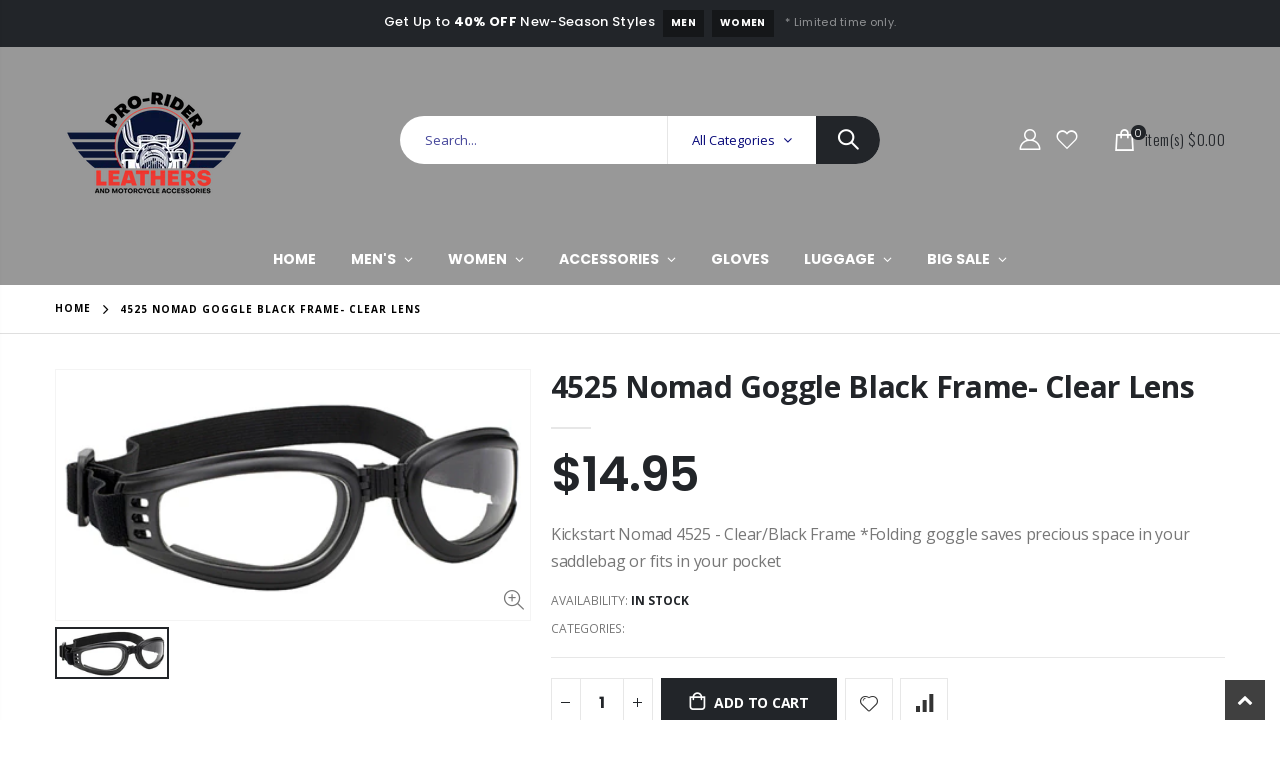

--- FILE ---
content_type: text/html; charset=utf-8
request_url: https://www.proriderleather.com/products/744
body_size: 27645
content:
<!doctype html>
<!--[if IE 8]><html class="no-js lt-ie9" lang="en"> <![endif]-->
<!--[if IE 9 ]><html class="ie9 no-js" lang="en"> <![endif]-->
<!--[if (gt IE 9)|!(IE)]><!--> <html class="no-js" lang="en"> <!--<![endif]-->
<head>



    
        <link rel="preload" href="//www.proriderleather.com/cdn/shop/products/p.744.1-4525_11727daf-b3a8-4014-8342-4c2a65e88bb0.jpg?v=1590277037">
    


<link rel="preconnect" href="https://cdn.beae.com" crossorigin />
<link rel="dns-prefetch" href="https://cdn.beae.com" />
    <!--BEAE-EMBED-->
    <link href="[data-uri]" rel="stylesheet" id="beae-global-css"/>
    <!--/BEAE-EMBED-->



      <style id="beae-custom-css">
        
      </style>
	

    <script id="beae-custom-js" async="async"> 
        
    </script><style type="text/css" class="beae-theme-helper">
 .beae-cart-popup {
    display: grid;
    position: fixed;
    inset: 0;
    z-index: 9999999;
    align-content: center;
    padding: 5px;
    justify-content: center;
    align-items: center;
    justify-items: center;
}

.beae-cart-popup::before {content: ' ';position: absolute;background: #e5e5e5b3;inset: 0;}
 .beae-ajax-loading{
 	cursor:not-allowed;
   pointer-events: none;
   opacity: 0.6;
  }


  #beae-toast {
  visibility: hidden;
  max-width: 50px;
  min-height: 50px;
  margin: auto;
  background-color: #333;
  color: #fff;
  text-align: center;
  border-radius: 2px;
  position: fixed;
  z-index: 999999;
  left: 0;
  right: 0;
  bottom: 30px;
  font-size: 17px;
  display: grid;
  grid-template-columns: 50px auto;
  align-items: center;
  justify-content: start;
  align-content: center;
  justify-items: start;
}
#beae-toast.beae-toast-show {
  visibility: visible;
  -webkit-animation: beaeFadein 0.5s, beaeExpand 0.5s 0.5s, beaeStay 3s 1s, beaeShrink 0.5s 2s, beaeFadeout 0.5s 2.5s;
  animation: beaeFadein 0.5s, beaeExpand 0.5s 0.5s, beaeStay 3s 1s, beaeShrink 0.5s 4s, beaeFadeout 0.5s 4.5s;
}
#beae-toast #beae-toast-icon {
  width: 50px;
  height: 100%;
  /* float: left; */
  /* padding-top: 16px; */
  /* padding-bottom: 16px; */
  box-sizing: border-box;
  background-color: #111;
  color: #fff;
  padding: 5px;
}
#beae-toast .beae-toast-icon-svg {
  width: 100%;
  height: 100%;
  display: block;
  position: relative;
  vertical-align: middle;
  margin: auto;
  text-align: center;
  /* padding: 5px; */
}
#beae-toast #beae-toast-desc {
  color: #fff;
  padding: 16px;
  overflow: hidden;
  white-space: nowrap;
}

@-webkit-keyframes beaeFadein {
  from {
    bottom: 0;
    opacity: 0;
  }
  to {
    bottom: 30px;
    opacity: 1;
  }
}
@keyframes fadein {
  from {
    bottom: 0;
    opacity: 0;
  }
  to {
    bottom: 30px;
    opacity: 1;
  }
}
@-webkit-keyframes beaeExpand {
  from {
    min-width: 50px;
  }
  to {
    min-width: var(--beae-max-width);
  }
}
@keyframes beaeExpand {
  from {
    min-width: 50px;
  }
  to {
    min-width: var(--beae-max-width);
  }
}
@-webkit-keyframes beaeStay {
  from {
    min-width: var(--beae-max-width);
  }
  to {
    min-width: var(--beae-max-width);
  }
}
@keyframes beaeStay {
  from {
    min-width: var(--beae-max-width);
  }
  to {
    min-width: var(--beae-max-width);
  }
}
@-webkit-keyframes beaeShrink {
  from {
    min-width: var(--beae-max-width);
  }
  to {
    min-width: 50px;
  }
}
@keyframes beaeShrink {
  from {
    min-width: var(--beae-max-width);
  }
  to {
    min-width: 50px;
  }
}
@-webkit-keyframes beaeFadeout {
  from {
    bottom: 30px;
    opacity: 1;
  }
  to {
    bottom: 60px;
    opacity: 0;
  }
}
@keyframes beaeFadeout {
  from {
    bottom: 30px;
    opacity: 1;
  }
  to {
    bottom: 60px;
    opacity: 0;
  }
}
</style>

<script type="text/javascript" id="beae-theme-helpers" async="async">
    window.BEAE = window.BEAE || {};
    (function(){this.configs = {"custom_code":{"enable_jquery":true,"custom_css":"","custom_js":""},"quickview":null,"ajax_cart":null,"instagram":null};
              this.configs.ajax_cart =  {};
          
      
      	this.customer = false;
      
        this.routes = {
            domain: 'https://www.proriderleather.com',
            root_url: '/',
            collections_url: '/collections',
            all_products_collection_url: '/collections/all',
            cart_url:'/cart',
            cart_add_url:'/cart/add',
            cart_change_url:'/cart/change',
            cart_clear_url: '/cart/clear',
            cart_update_url: '/cart/update',
            product_recommendations_url: '/recommendations/products'
        };
        this.queryParams = {};
        if (window.location.search.length) {
            new URLSearchParams(window.location.search).forEach((value,key)=>{
                this.queryParams[key] = value;
            })
        }
        this.money_format  = "${{amount}}",
        this.money_with_currency_format = "${{amount}} USD",
        this.formatMoney = function(t, e) {
            function n(t, e) {
                return void 0 === t ? e : t
            }
            function o(t, e, o, i) {
                if (e = n(e, 2),
                o = n(o, ","),
                i = n(i, "."),
                isNaN(t) || null == t)
                    return 0;
                var r = (t = (t / 100).toFixed(e)).split(".");
                return r[0].replace(/(\d)(?=(\d\d\d)+(?!\d))/g, "$1" + o) + (r[1] ? i + r[1] : "")
            }
            "string" == typeof t && (t = t.replace(".", ""));
            var i = ""
            , r = /\{\{\s*(\w+)\s*\}\}/
            , a = e || ( ? this.money_with_currency_format : this.money_format);
            switch (a.match(r)[1]) {
            case "amount":
                i = o(t, 2);
                break;
            case "amount_no_decimals":
                i = o(t, 0);
                break;
            case "amount_with_comma_separator":
                i = o(t, 2, ".", ",");
                break;
            case "amount_with_space_separator":
                i = o(t, 2, " ", ",");
                break;
            case "amount_with_period_and_space_separator":
                i = o(t, 2, " ", ".");
                break;
            case "amount_no_decimals_with_comma_separator":
                i = o(t, 0, ".", ",");
                break;
            case "amount_no_decimals_with_space_separator":
                i = o(t, 0, " ");
                break;
            case "amount_with_apostrophe_separator":
                i = o(t, 2, "'", ".")
            }
            return a.replace(r, i)
        }
        this.resizeImage = function(t, r) {
            try {
				if (t.indexOf('cdn.shopify.com') === -1)
					return t;
                if (!r || "original" == r ||  "full" == r || "master" == r)
                    return t;
                var o = t.match(/\.(jpg|jpeg|gif|png|bmp|bitmap|tiff|tif)((\#[0-9a-z\-]+)?(\?v=.*)?)?$/igm);
		        if (null == o)
		            return null;
		        var i = t.split(o[0])
		          , x = o[0];
		        return i[0] + "_" + r + x;
            } catch (o) {
                return t
            }
        },
        this.getProduct = function(handle){
          if(!handle)
          {
            return false;
          }
          let endpoint = (this.routes.root_url  === '/' ? '' : this.routes.root_url ) + '/products/' + handle + '.js'
          if(window.BEAE_LIVE)
          {
          	endpoint = '/shop/builder/ajax/beae-proxy/products/' + handle;
          }
          return  window.fetch(endpoint,{
            headers: {
              'Content-Type' : 'application/json'
            }
          })
          .then(res=> res.json());
          
        }
    }).bind(window.BEAE)();
</script>
    

         
<script type="text/javascript" src="https://cdn.beae.com/vendors/js-v2/jquery.min.js" defer></script>



  <!-- Basic page needs ================================================== -->
  <meta charset="utf-8">
  <meta http-equiv="Content-Type" content="text/html; charset=utf-8"><link rel="icon" type="image/png" href="//www.proriderleather.com/cdn/shop/files/PRO-RIDER-LEATHER-LOGO-FINAL1-01.png?crop=center&height=32&v=1719886792&width=32"><title>4525 Nomad Goggle Black Frame- Clear Lens - Pro-Rider Leathers</title><meta name="description" content="Kickstart Nomad 4525 - Clear/Black Frame *Folding goggle saves precious space in your saddlebag or fits in your pocket" /><!-- Helpers ================================================== --><!-- /snippets/social-meta-tags.liquid -->


  <meta property="og:type" content="product">
  <meta property="og:title" content="4525 Nomad Goggle Black Frame- Clear Lens">
  
  <meta property="og:image" content="http://www.proriderleather.com/cdn/shop/products/p.744.1-4525_11727daf-b3a8-4014-8342-4c2a65e88bb0_grande.jpg?v=1590277037">
  <meta property="og:image:secure_url" content="https://www.proriderleather.com/cdn/shop/products/p.744.1-4525_11727daf-b3a8-4014-8342-4c2a65e88bb0_grande.jpg?v=1590277037">
  
  <meta property="og:price:amount" content="14.95">
  <meta property="og:price:currency" content="USD">


  <meta property="og:description" content="Kickstart Nomad 4525 - Clear/Black Frame *Folding goggle saves precious space in your saddlebag or fits in your pocket">

  <meta property="og:url" content="https://www.proriderleather.com/products/744">
  <meta property="og:site_name" content="Pro-Rider Leathers">





<meta name="twitter:card" content="summary">

  <meta name="twitter:title" content="4525 Nomad Goggle Black Frame- Clear Lens">
  <meta name="twitter:description" content="Kickstart Nomad 4525 - Clear/Black Frame *Folding goggle saves precious space in your saddlebag or fits in your pocket">
  <meta name="twitter:image" content="https://www.proriderleather.com/cdn/shop/products/p.744.1-4525_11727daf-b3a8-4014-8342-4c2a65e88bb0_medium.jpg?v=1590277037">
  <meta name="twitter:image:width" content="240">
  <meta name="twitter:image:height" content="240">

<link rel="canonical" href="https://www.proriderleather.com/products/744" /><meta name="viewport" content="width=device-width, initial-scale=1, minimum-scale=1, maximum-scale=1" /><meta name="theme-color" content="" />
  <!-- CSS ==================================================+ -->
  <style data-shopify>
  :root {
    --theme-color: #eef3fa;    
    --basic-text-color: #777777;
    --basic-color-link: #222529; 
    --select-bg-image: url(//www.proriderleather.com/cdn/shop/t/10/assets/select-bg.svg?v=178378774968678360701696441056);
    
    --porto-body-ff: Open Sans;
     
    --product-button-hover-color: #222529;
    --button-quickview-color: #222529;
    --product-title-color: #222529;
    --product-price-color: #222529;
    --screen-normal: (max-width: 991px);
    --screen-medium: (max-width: 767px);
    --screen-small: (max-width: 575px);
    --screen-x-small: (max-width: 484px); 
    --color-white: #fff;
    --color-black: #000;
    --color-old-price: #a7a7a7; 
    --hot-bg: #62b959;
    --product-sale-bg: #e27c7c;
    --product-sale-text: #fff;
    --font-weight-semilight: 200;
    --font-weight-light: 300;
    --font-weight-normal: 400;
    --font-weight-semibold: 600;
    --font-weight-bold: 700;
    --font-weight-extrabold: 800;  
    --price-slider-color: #333;
  }
  </style>
  <link href="//www.proriderleather.com/cdn/shop/t/10/assets/plugins.css?v=37787123151353748601696441056" rel="stylesheet" type="text/css" media="all" />
  <link href="//www.proriderleather.com/cdn/shop/t/10/assets/ultramegamenu.css?v=41092539707622741171696441057" rel="stylesheet" type="text/css" media="all" />
  <link href="//www.proriderleather.com/cdn/shop/t/10/assets/styles.css?v=91768647151512998111696441057" rel="stylesheet" type="text/css" media="all" />
<link href="//www.proriderleather.com/cdn/shop/t/10/assets/header-type15.css?v=15773260404405178761696441048" rel="stylesheet" type="text/css" media="all" /> <link href="//www.proriderleather.com/cdn/shop/t/10/assets/product-list.css?v=87262497891682764631696441056" rel="stylesheet" type="text/css" media="all" />
  <link href="//www.proriderleather.com/cdn/shop/t/10/assets/responsive.css?v=172664629932058687001696441056" rel="stylesheet" type="text/css" media="all" /> 
  <link href="//www.proriderleather.com/cdn/shop/t/10/assets/config.css?v=74827868248522847281758650167" rel="stylesheet" type="text/css" media="all" />
<!-- Header hook for plugins ================================================== -->
  <script>window.performance && window.performance.mark && window.performance.mark('shopify.content_for_header.start');</script><meta name="google-site-verification" content="_nt9LeNwv8T8vrMroJGcdCaJI4H3DE5dJqfY8Y_3N04">
<meta id="shopify-digital-wallet" name="shopify-digital-wallet" content="/33842167940/digital_wallets/dialog">
<meta name="shopify-checkout-api-token" content="8d128e4fa1a77e8d6e83ffab598e6dce">
<link rel="alternate" type="application/json+oembed" href="https://www.proriderleather.com/products/744.oembed">
<script async="async" src="/checkouts/internal/preloads.js?locale=en-US"></script>
<link rel="preconnect" href="https://shop.app" crossorigin="anonymous">
<script async="async" src="https://shop.app/checkouts/internal/preloads.js?locale=en-US&shop_id=33842167940" crossorigin="anonymous"></script>
<script id="apple-pay-shop-capabilities" type="application/json">{"shopId":33842167940,"countryCode":"US","currencyCode":"USD","merchantCapabilities":["supports3DS"],"merchantId":"gid:\/\/shopify\/Shop\/33842167940","merchantName":"Pro-Rider Leathers","requiredBillingContactFields":["postalAddress","email"],"requiredShippingContactFields":["postalAddress","email"],"shippingType":"shipping","supportedNetworks":["visa","masterCard","amex","discover","elo","jcb"],"total":{"type":"pending","label":"Pro-Rider Leathers","amount":"1.00"},"shopifyPaymentsEnabled":true,"supportsSubscriptions":true}</script>
<script id="shopify-features" type="application/json">{"accessToken":"8d128e4fa1a77e8d6e83ffab598e6dce","betas":["rich-media-storefront-analytics"],"domain":"www.proriderleather.com","predictiveSearch":true,"shopId":33842167940,"locale":"en"}</script>
<script>var Shopify = Shopify || {};
Shopify.shop = "proriderleather.myshopify.com";
Shopify.locale = "en";
Shopify.currency = {"active":"USD","rate":"1.0"};
Shopify.country = "US";
Shopify.theme = {"name":"Porto v4.0.3","id":137025356009,"schema_name":"Porto","schema_version":"4.0.3","theme_store_id":null,"role":"main"};
Shopify.theme.handle = "null";
Shopify.theme.style = {"id":null,"handle":null};
Shopify.cdnHost = "www.proriderleather.com/cdn";
Shopify.routes = Shopify.routes || {};
Shopify.routes.root = "/";</script>
<script type="module">!function(o){(o.Shopify=o.Shopify||{}).modules=!0}(window);</script>
<script>!function(o){function n(){var o=[];function n(){o.push(Array.prototype.slice.apply(arguments))}return n.q=o,n}var t=o.Shopify=o.Shopify||{};t.loadFeatures=n(),t.autoloadFeatures=n()}(window);</script>
<script>
  window.ShopifyPay = window.ShopifyPay || {};
  window.ShopifyPay.apiHost = "shop.app\/pay";
  window.ShopifyPay.redirectState = null;
</script>
<script id="shop-js-analytics" type="application/json">{"pageType":"product"}</script>
<script defer="defer" async type="module" src="//www.proriderleather.com/cdn/shopifycloud/shop-js/modules/v2/client.init-shop-cart-sync_BT-GjEfc.en.esm.js"></script>
<script defer="defer" async type="module" src="//www.proriderleather.com/cdn/shopifycloud/shop-js/modules/v2/chunk.common_D58fp_Oc.esm.js"></script>
<script defer="defer" async type="module" src="//www.proriderleather.com/cdn/shopifycloud/shop-js/modules/v2/chunk.modal_xMitdFEc.esm.js"></script>
<script type="module">
  await import("//www.proriderleather.com/cdn/shopifycloud/shop-js/modules/v2/client.init-shop-cart-sync_BT-GjEfc.en.esm.js");
await import("//www.proriderleather.com/cdn/shopifycloud/shop-js/modules/v2/chunk.common_D58fp_Oc.esm.js");
await import("//www.proriderleather.com/cdn/shopifycloud/shop-js/modules/v2/chunk.modal_xMitdFEc.esm.js");

  window.Shopify.SignInWithShop?.initShopCartSync?.({"fedCMEnabled":true,"windoidEnabled":true});

</script>
<script>
  window.Shopify = window.Shopify || {};
  if (!window.Shopify.featureAssets) window.Shopify.featureAssets = {};
  window.Shopify.featureAssets['shop-js'] = {"shop-cart-sync":["modules/v2/client.shop-cart-sync_DZOKe7Ll.en.esm.js","modules/v2/chunk.common_D58fp_Oc.esm.js","modules/v2/chunk.modal_xMitdFEc.esm.js"],"init-fed-cm":["modules/v2/client.init-fed-cm_B6oLuCjv.en.esm.js","modules/v2/chunk.common_D58fp_Oc.esm.js","modules/v2/chunk.modal_xMitdFEc.esm.js"],"shop-cash-offers":["modules/v2/client.shop-cash-offers_D2sdYoxE.en.esm.js","modules/v2/chunk.common_D58fp_Oc.esm.js","modules/v2/chunk.modal_xMitdFEc.esm.js"],"shop-login-button":["modules/v2/client.shop-login-button_QeVjl5Y3.en.esm.js","modules/v2/chunk.common_D58fp_Oc.esm.js","modules/v2/chunk.modal_xMitdFEc.esm.js"],"pay-button":["modules/v2/client.pay-button_DXTOsIq6.en.esm.js","modules/v2/chunk.common_D58fp_Oc.esm.js","modules/v2/chunk.modal_xMitdFEc.esm.js"],"shop-button":["modules/v2/client.shop-button_DQZHx9pm.en.esm.js","modules/v2/chunk.common_D58fp_Oc.esm.js","modules/v2/chunk.modal_xMitdFEc.esm.js"],"avatar":["modules/v2/client.avatar_BTnouDA3.en.esm.js"],"init-windoid":["modules/v2/client.init-windoid_CR1B-cfM.en.esm.js","modules/v2/chunk.common_D58fp_Oc.esm.js","modules/v2/chunk.modal_xMitdFEc.esm.js"],"init-shop-for-new-customer-accounts":["modules/v2/client.init-shop-for-new-customer-accounts_C_vY_xzh.en.esm.js","modules/v2/client.shop-login-button_QeVjl5Y3.en.esm.js","modules/v2/chunk.common_D58fp_Oc.esm.js","modules/v2/chunk.modal_xMitdFEc.esm.js"],"init-shop-email-lookup-coordinator":["modules/v2/client.init-shop-email-lookup-coordinator_BI7n9ZSv.en.esm.js","modules/v2/chunk.common_D58fp_Oc.esm.js","modules/v2/chunk.modal_xMitdFEc.esm.js"],"init-shop-cart-sync":["modules/v2/client.init-shop-cart-sync_BT-GjEfc.en.esm.js","modules/v2/chunk.common_D58fp_Oc.esm.js","modules/v2/chunk.modal_xMitdFEc.esm.js"],"shop-toast-manager":["modules/v2/client.shop-toast-manager_DiYdP3xc.en.esm.js","modules/v2/chunk.common_D58fp_Oc.esm.js","modules/v2/chunk.modal_xMitdFEc.esm.js"],"init-customer-accounts":["modules/v2/client.init-customer-accounts_D9ZNqS-Q.en.esm.js","modules/v2/client.shop-login-button_QeVjl5Y3.en.esm.js","modules/v2/chunk.common_D58fp_Oc.esm.js","modules/v2/chunk.modal_xMitdFEc.esm.js"],"init-customer-accounts-sign-up":["modules/v2/client.init-customer-accounts-sign-up_iGw4briv.en.esm.js","modules/v2/client.shop-login-button_QeVjl5Y3.en.esm.js","modules/v2/chunk.common_D58fp_Oc.esm.js","modules/v2/chunk.modal_xMitdFEc.esm.js"],"shop-follow-button":["modules/v2/client.shop-follow-button_CqMgW2wH.en.esm.js","modules/v2/chunk.common_D58fp_Oc.esm.js","modules/v2/chunk.modal_xMitdFEc.esm.js"],"checkout-modal":["modules/v2/client.checkout-modal_xHeaAweL.en.esm.js","modules/v2/chunk.common_D58fp_Oc.esm.js","modules/v2/chunk.modal_xMitdFEc.esm.js"],"shop-login":["modules/v2/client.shop-login_D91U-Q7h.en.esm.js","modules/v2/chunk.common_D58fp_Oc.esm.js","modules/v2/chunk.modal_xMitdFEc.esm.js"],"lead-capture":["modules/v2/client.lead-capture_BJmE1dJe.en.esm.js","modules/v2/chunk.common_D58fp_Oc.esm.js","modules/v2/chunk.modal_xMitdFEc.esm.js"],"payment-terms":["modules/v2/client.payment-terms_Ci9AEqFq.en.esm.js","modules/v2/chunk.common_D58fp_Oc.esm.js","modules/v2/chunk.modal_xMitdFEc.esm.js"]};
</script>
<script>(function() {
  var isLoaded = false;
  function asyncLoad() {
    if (isLoaded) return;
    isLoaded = true;
    var urls = ["https:\/\/bingshoppingtool-t2app-prod.trafficmanager.net\/uet\/tracking_script?shop=proriderleather.myshopify.com","https:\/\/skip-to-checkout.machinads.io\/static\/shoptag.js?shop=proriderleather.myshopify.com"];
    for (var i = 0; i < urls.length; i++) {
      var s = document.createElement('script');
      s.type = 'text/javascript';
      s.async = true;
      s.src = urls[i];
      var x = document.getElementsByTagName('script')[0];
      x.parentNode.insertBefore(s, x);
    }
  };
  if(window.attachEvent) {
    window.attachEvent('onload', asyncLoad);
  } else {
    window.addEventListener('load', asyncLoad, false);
  }
})();</script>
<script id="__st">var __st={"a":33842167940,"offset":-21600,"reqid":"a295c4ed-d907-4f97-81e8-918988fe59d6-1769058707","pageurl":"www.proriderleather.com\/products\/744","u":"563b75700e5f","p":"product","rtyp":"product","rid":4886756065412};</script>
<script>window.ShopifyPaypalV4VisibilityTracking = true;</script>
<script id="captcha-bootstrap">!function(){'use strict';const t='contact',e='account',n='new_comment',o=[[t,t],['blogs',n],['comments',n],[t,'customer']],c=[[e,'customer_login'],[e,'guest_login'],[e,'recover_customer_password'],[e,'create_customer']],r=t=>t.map((([t,e])=>`form[action*='/${t}']:not([data-nocaptcha='true']) input[name='form_type'][value='${e}']`)).join(','),a=t=>()=>t?[...document.querySelectorAll(t)].map((t=>t.form)):[];function s(){const t=[...o],e=r(t);return a(e)}const i='password',u='form_key',d=['recaptcha-v3-token','g-recaptcha-response','h-captcha-response',i],f=()=>{try{return window.sessionStorage}catch{return}},m='__shopify_v',_=t=>t.elements[u];function p(t,e,n=!1){try{const o=window.sessionStorage,c=JSON.parse(o.getItem(e)),{data:r}=function(t){const{data:e,action:n}=t;return t[m]||n?{data:e,action:n}:{data:t,action:n}}(c);for(const[e,n]of Object.entries(r))t.elements[e]&&(t.elements[e].value=n);n&&o.removeItem(e)}catch(o){console.error('form repopulation failed',{error:o})}}const l='form_type',E='cptcha';function T(t){t.dataset[E]=!0}const w=window,h=w.document,L='Shopify',v='ce_forms',y='captcha';let A=!1;((t,e)=>{const n=(g='f06e6c50-85a8-45c8-87d0-21a2b65856fe',I='https://cdn.shopify.com/shopifycloud/storefront-forms-hcaptcha/ce_storefront_forms_captcha_hcaptcha.v1.5.2.iife.js',D={infoText:'Protected by hCaptcha',privacyText:'Privacy',termsText:'Terms'},(t,e,n)=>{const o=w[L][v],c=o.bindForm;if(c)return c(t,g,e,D).then(n);var r;o.q.push([[t,g,e,D],n]),r=I,A||(h.body.append(Object.assign(h.createElement('script'),{id:'captcha-provider',async:!0,src:r})),A=!0)});var g,I,D;w[L]=w[L]||{},w[L][v]=w[L][v]||{},w[L][v].q=[],w[L][y]=w[L][y]||{},w[L][y].protect=function(t,e){n(t,void 0,e),T(t)},Object.freeze(w[L][y]),function(t,e,n,w,h,L){const[v,y,A,g]=function(t,e,n){const i=e?o:[],u=t?c:[],d=[...i,...u],f=r(d),m=r(i),_=r(d.filter((([t,e])=>n.includes(e))));return[a(f),a(m),a(_),s()]}(w,h,L),I=t=>{const e=t.target;return e instanceof HTMLFormElement?e:e&&e.form},D=t=>v().includes(t);t.addEventListener('submit',(t=>{const e=I(t);if(!e)return;const n=D(e)&&!e.dataset.hcaptchaBound&&!e.dataset.recaptchaBound,o=_(e),c=g().includes(e)&&(!o||!o.value);(n||c)&&t.preventDefault(),c&&!n&&(function(t){try{if(!f())return;!function(t){const e=f();if(!e)return;const n=_(t);if(!n)return;const o=n.value;o&&e.removeItem(o)}(t);const e=Array.from(Array(32),(()=>Math.random().toString(36)[2])).join('');!function(t,e){_(t)||t.append(Object.assign(document.createElement('input'),{type:'hidden',name:u})),t.elements[u].value=e}(t,e),function(t,e){const n=f();if(!n)return;const o=[...t.querySelectorAll(`input[type='${i}']`)].map((({name:t})=>t)),c=[...d,...o],r={};for(const[a,s]of new FormData(t).entries())c.includes(a)||(r[a]=s);n.setItem(e,JSON.stringify({[m]:1,action:t.action,data:r}))}(t,e)}catch(e){console.error('failed to persist form',e)}}(e),e.submit())}));const S=(t,e)=>{t&&!t.dataset[E]&&(n(t,e.some((e=>e===t))),T(t))};for(const o of['focusin','change'])t.addEventListener(o,(t=>{const e=I(t);D(e)&&S(e,y())}));const B=e.get('form_key'),M=e.get(l),P=B&&M;t.addEventListener('DOMContentLoaded',(()=>{const t=y();if(P)for(const e of t)e.elements[l].value===M&&p(e,B);[...new Set([...A(),...v().filter((t=>'true'===t.dataset.shopifyCaptcha))])].forEach((e=>S(e,t)))}))}(h,new URLSearchParams(w.location.search),n,t,e,['guest_login'])})(!0,!0)}();</script>
<script integrity="sha256-4kQ18oKyAcykRKYeNunJcIwy7WH5gtpwJnB7kiuLZ1E=" data-source-attribution="shopify.loadfeatures" defer="defer" src="//www.proriderleather.com/cdn/shopifycloud/storefront/assets/storefront/load_feature-a0a9edcb.js" crossorigin="anonymous"></script>
<script crossorigin="anonymous" defer="defer" src="//www.proriderleather.com/cdn/shopifycloud/storefront/assets/shopify_pay/storefront-65b4c6d7.js?v=20250812"></script>
<script data-source-attribution="shopify.dynamic_checkout.dynamic.init">var Shopify=Shopify||{};Shopify.PaymentButton=Shopify.PaymentButton||{isStorefrontPortableWallets:!0,init:function(){window.Shopify.PaymentButton.init=function(){};var t=document.createElement("script");t.src="https://www.proriderleather.com/cdn/shopifycloud/portable-wallets/latest/portable-wallets.en.js",t.type="module",document.head.appendChild(t)}};
</script>
<script data-source-attribution="shopify.dynamic_checkout.buyer_consent">
  function portableWalletsHideBuyerConsent(e){var t=document.getElementById("shopify-buyer-consent"),n=document.getElementById("shopify-subscription-policy-button");t&&n&&(t.classList.add("hidden"),t.setAttribute("aria-hidden","true"),n.removeEventListener("click",e))}function portableWalletsShowBuyerConsent(e){var t=document.getElementById("shopify-buyer-consent"),n=document.getElementById("shopify-subscription-policy-button");t&&n&&(t.classList.remove("hidden"),t.removeAttribute("aria-hidden"),n.addEventListener("click",e))}window.Shopify?.PaymentButton&&(window.Shopify.PaymentButton.hideBuyerConsent=portableWalletsHideBuyerConsent,window.Shopify.PaymentButton.showBuyerConsent=portableWalletsShowBuyerConsent);
</script>
<script data-source-attribution="shopify.dynamic_checkout.cart.bootstrap">document.addEventListener("DOMContentLoaded",(function(){function t(){return document.querySelector("shopify-accelerated-checkout-cart, shopify-accelerated-checkout")}if(t())Shopify.PaymentButton.init();else{new MutationObserver((function(e,n){t()&&(Shopify.PaymentButton.init(),n.disconnect())})).observe(document.body,{childList:!0,subtree:!0})}}));
</script>
<link id="shopify-accelerated-checkout-styles" rel="stylesheet" media="screen" href="https://www.proriderleather.com/cdn/shopifycloud/portable-wallets/latest/accelerated-checkout-backwards-compat.css" crossorigin="anonymous">
<style id="shopify-accelerated-checkout-cart">
        #shopify-buyer-consent {
  margin-top: 1em;
  display: inline-block;
  width: 100%;
}

#shopify-buyer-consent.hidden {
  display: none;
}

#shopify-subscription-policy-button {
  background: none;
  border: none;
  padding: 0;
  text-decoration: underline;
  font-size: inherit;
  cursor: pointer;
}

#shopify-subscription-policy-button::before {
  box-shadow: none;
}

      </style>

<script>window.performance && window.performance.mark && window.performance.mark('shopify.content_for_header.end');</script>
<!-- /snippets/oldIE-js.liquid -->


<!--[if lt IE 9]>
<script src="//cdnjs.cloudflare.com/ajax/libs/html5shiv/3.7.2/html5shiv.min.js" type="text/javascript"></script>
<script src="//www.proriderleather.com/cdn/shop/t/10/assets/respond.min.js?v=52248677837542619231696441056" type="text/javascript"></script>
<link href="//www.proriderleather.com/cdn/shop/t/10/assets/respond-proxy.html" id="respond-proxy" rel="respond-proxy" />
<link href="//www.proriderleather.com/search?q=7b8fbb9ef445143d676eb473f37db267" id="respond-redirect" rel="respond-redirect" />
<script src="//www.proriderleather.com/search?q=7b8fbb9ef445143d676eb473f37db267" type="text/javascript"></script>
<![endif]-->

<script src="//www.proriderleather.com/cdn/shop/t/10/assets/vendor.js?v=101386163515925355001696441057" type="text/javascript"></script>
<!-- Import custom fonts ====================================================== --><link href="//fonts.googleapis.com/css?family=Poppins:200italic,300italic,400italic,600italic,700italic,800italic,700,200,300,600,800,400&amp;subset=cyrillic-ext,greek-ext,latin,latin-ext,cyrillic,greek,vietnamese" rel='stylesheet' type='text/css'><link href="//fonts.googleapis.com/css?family=Poppins:200italic,300italic,400italic,500italic,600italic,700italic,800italic,700,200,300,600,800,400,500&amp;subset=cyrillic-ext,greek-ext,latin,latin-ext,cyrillic,greek,vietnamese" rel='stylesheet' type='text/css'><script type="text/javascript"> 
    var asset_url = '//www.proriderleather.com/cdn/shop/t/10/assets//?v=957';
    var routes_url = '/';
    var money_format = '<span class="money">${{amount}}</span>'; 
  </script>  
  <style>
    h2,h3,h4,h5 { 
    font-weight: 700;
}
h1, h2, h3, h4, h5, h6 {
    color: #222529; 
}
h2 { 
    letter-spacing: -.3px;
    margin: 0 0 32px 0;
}
h3 {
margin: 0 0 20px 0;
}
h4, h5 {
margin: 0 0 14px 0;
}
h5 {
line-height:20px;
}
body {
    line-height: 24px;
}
p {  
    line-height: 20px;
    margin: 0 0 1.25rem;
}
b, strong {
    font-weight: 700;
}
.ls-n-20 {
    letter-spacing: -.02em;
}
.ls-80 {
    letter-spacing: .08em;
}
.ls-n-50 {
    letter-spacing: -.05em;
}
.m-l-xs {
    margin-left: 5px!important;
}
.align-right {
    text-align: right;
}
.align-left {
    text-align: left;
} 
html .heading-light, html .lnk-light, html .text-color-light {
    color: #ffffff;
}
html .heading-dark, html .lnk-dark, html .text-color-dark {
    color: #222529;
}
html .heading-secondary, html .lnk-secondary, html .text-color-secondary {
    color: #ff7272;
}
html .background-color-secondary {
    background-color: #ff7272;
}
.f-left, .pull-left {
    float: left;
}
.d-inline-block {
    display: inline-block;
} 
sup {
    font-size: 55%;
}
.btn {
    font-family: Poppins; 
    font-weight: 700;
    border-radius: 0;
    line-height: 1.42857;
}
html .btn-dark {
    color: #fff;
    background-color: #222529;
    border-color: #222529 #222529 #0b0c0e;
} 
.btn-modern {
    text-transform: uppercase;
    font-size: .75rem;
    padding: .75rem 1.5rem;
    font-weight: 600;
}
.btn-flat {
    padding: 0 !important;
    background: none !important;
    border: none !important;
    border-bottom: 1px solid transparent !important;
    box-shadow: none !important;
    text-transform: uppercase;
    font-size: 12px;
}
html .btn-quaternary {
    color: #fff;
    background-color: #0e0f11;
    border-color: #0e0f11 #0e0f11 #000;
}
.btn-sm { 
    line-height: 1.5;
}
.btn-modern.btn-lg {
    font-size: .875rem;
    padding: 1rem 2.25rem;
}
.btn-md:not(.btn-modern) {
    font-size: .8571em;
    font-weight: 700;
    padding: .533rem .933rem;
}
.porto-ultimate-content-box .vc_btn3{
    font-size: 1.4em;
}
.custom-font4 {
    font-family: 'Segoe Script','Savoye LET';
}
html .btn-secondary {
    color: #fff;
    background-color: #ff7272;
    border-color: #ff7272 #ff7272 #ff3f3f;
}
html .btn-secondary:hover, html .btn-secondary:focus, html .btn-secondary:active {
    color: #fff;
    background-color: #ff9696;
    border-color: #ffa6a6 #ffa6a6 #ff7272;
}
.btn-modern.btn-xl {
    font-size: 1.125em;
    font-weight: 700;
    padding: 1.125em 2.75em;
} 
.slideshow.owl-carousel .owl-item img { 
    height: 100%;
    object-position: center top;
    object-fit: cover;
}
.porto-ibanner .btn-modern.btn-md {
    padding: 1.5em 3em;
    letter-spacing: .15em;
    font-size: .6875em;
} 
.porto-ibanner .btn-modern.btn-sm {
    padding: 1.3em 2em;
    letter-spacing: .15em;
    font-size: .6875em;
}
.container {
    padding-left: 4.27vw;
    padding-right: 4.27vw;
    max-width: none;
}  
.template-index .header-container.header-overlap:not(.sticky-header) {
background: none;
} 
.porto-separator.short {
    margin: -11px 0 -15px;
}
.divider.divider-small {
    margin: 22px auto;
    background: transparent;
    height: 1px;
}
.divider.divider-small hr {
    width: 50px;
    height: 1px;
    border: none;
}
.coupon-sale-text {
    position: relative;
    display: inline-block;
    padding: 5px 10px;
    transform: none;
    letter-spacing: 0;
}
.coupon-sale-text:before {
    content: '';
    position: absolute;
    left: 0;
    top: 0;
    right: 0;
    bottom: 0;
    z-index: -1;
    background: #fff;
    transform: rotate(-2deg);
}
.content-container .has-content-pos {
    font-size: 1rem; 
} 
.content-slideshow {position: relative;height:100%;} 
.shop-features {
    border-top: 1px solid #e7e7e7;
    padding-top: 65px;
    padding-bottom: 75px;
}
.custom-support .content h2 {
font-weight: 700;
    font-size: 1.25rem;
    line-height: 1.4;
    letter-spacing: 0;
    margin-bottom: 3px;
}
.custom-support i { 
    margin-bottom: 2rem;
    line-height: inherit !important;
    width: auto !important;
}
.custom-support .content p {
    font-size: 0.8125rem;
    line-height: 1.5rem;
    margin-bottom: 0;
}
.products .product-col h3 {
    font-size: 14px; 
}
.full-width-image-banner {
  margin: 0;
}    
.main-container .main-breadcrumbs { 
    color: #000;
    font-size: 10px;
text-transform: uppercase;
font-weight: 700; 
    border-bottom: 1px solid #dfdfdf;
    margin-bottom: 35px !important;
padding: 14.5px 0;
letter-spacing: 1px;
}
.main-container .breadcrumbs ul li.home a::after {display:none;}
.main-container .breadcrumbs ul li.home a { 
    width: auto;
    text-indent: inherit; 
}
.main-container .main-breadcrumbs ul li a {
    color: inherit;
    text-transform: uppercase;
    font-size: inherit;
    font-weight: 700;
}
.main-container .breadcrumbs ul li .breadcrumbs-split {
    font-size: 16px;
    margin: 0 0 0 2px;
}
.sidebar-style-2 .block.sidebar-cate-toogle .block-title {
    padding-top: 0;
}
.sidebar-style-2 .block-content ul li a { 
    line-height: 1.8;
}
.sidebar-style-2 .layer-filter, .sidebar-style-2 .block-content, .sidebar-style-2 .bestseller .block-content,.sidebar-style-2 .html-sidebar p,.sidebar-style-2 .html-sidebar h5 {padding-left: 0;}
.toolbar select {
    height: 34px;
    border-width: 2px;
    border-color: #333;
    text-transform: uppercase;
    font-weight: 700;
}
.collection-main-banner .category-content {
    margin-bottom: 30px;
}
.toolbar .sorter_wrap .select-inner span,.toolbar .limited-wrap .select-inner span {
    text-transform: uppercase;
    color: #333;
    font-weight: 700;
    font-family: Oswald;
}
.price ins { 
    color: red;
}
.price del { 
    color: #000;
    font-size: 1em; 
}
.products .product-col .quickview {
    font-family: Poppins;
    font-weight: 600;
}
.sidebar-style-2 .block .block-title { 
    font-size: 14px;
    font-weight: 700;
    letter-spacing: .05em;
}
.product-view .product-shop .actions a.link-wishlist, .product-view .product-shop .actions a.link-compare { 
    width: 43px;
    height: 43px;
    line-height: 41px;
}
.product-view .add-to-links .link-wishlist i:before {
    content: '\e889';
} 
.product-view:not(.product-quick-view) .product-type-data .price-box .price, .product-view:not(.product-quick-view) .product-type-data .price_compare {
    font-size: 3rem;
    font-weight: 600;
    line-height: 1.1;
    letter-spacing: -.02em;
}
.product-view .product-type-data .price_compare {
color:#000;
}
.product-view .product-type-data .price-box .price_compare + .price {
color:red;
}
.main-container .pagenav-wrap .pagination .pagination-page li a:hover{
    background: transparent;
    color: inherit;
    border-color: #ccc;
}
.main-container .pagenav-wrap .pagination .pagination-page li.active span{
 background: transparent;
    color: inherit;
}
.icon-right-dir:before {
  content: '\e81a';
}
.main-container .pagenav-wrap .pagination .pagination-page li.text a:hover {
  color: inherit;
} 
.product-view .product-options-bottom {
  border-bottom: 1px solid #ebebeb;
}
.template-blog .owl-dots{
  position: absolute;
  left: 0;
  right: 0;
  bottom: 0;
}
.main-container .login_content h2{
  text-transform: none;
} 
.top-navigation li.level0.static-dropdown .mega-columns ul.level0 li.level1.groups.item{
width: 50%;
}  
.section-title {
    color:#313131;
    font-size: 1.125rem;
    line-height: 1.5;
    font-weight: 700;
    letter-spacing: -.3px; 
    margin-bottom: 1.5rem;
}
.product-details a {
color:#222529;
}
.products .product-col .price {
    color: #000;
}
ul.product_list_widget li .product-details .amount {color:#444;}
.footer-wrapper,.footer-wrapper p {
    font-size: 13px;
}
.footer-middle, .footer-middle p {
    font-size: 13px;
    line-height: 24px;
    letter-spacing: .065px;
}
.footer-wrapper .footer-bottom address { 
    margin-left: 0;
    font-size: 1em;
} 
.footer-middle b {
font-weight: 400;
line-height: 1.4;
}
.footer-wrapper .share-links a {
    width: 40px;
    height: 40px; 
    box-shadow: none; 
font-size: 18px;
   border-radius: 30px;
  margin: 2px;
}
.footer-top {padding: 0;}
.footer-top .share-links a:not(:hover) {
    background: none;
    color: #000;
}
.footer-wrapper .newsletter-footer input { 
    background: #f4f4f4;
    color: #777;
    border-radius: 0 !important;
}
.footer-wrapper .newsletter-footer button {
border-radius: 0 !important;
}
.footer-middle {
    padding-top: 4rem;
    padding-bottom: 1.5rem;
}
.footer-middle .info-footer .footer-block-title h3 {
    margin: 0 0 15px;
    color: #000;
    font-size: 1.1666em;
    font-weight: 700;
    line-height: 1.4;
}
.footer-middle .block-bottom { 
    border-color:#313438; 
}
.footer-middle ul.contact-info li {
    flex: 0 0 50%;
    margin-bottom: 10px;padding: 0;
}
.footer-bottom {
padding: 31px 0 38px;
}
.footer-wrapper .footer-bottom .container::before {
background-color: #e7e7e7;
    left: 4.27vw;
    right: 4.27vw;
    width: calc(100% - 8.54vw);
    top: -31px;
}
    @media (min-width: 768px) {
.footer-top .container {
    display: -ms-flexbox;
    display: flex;
    -ms-flex-align: center;
    align-items: center;
    -ms-flex-pack: justify;
    justify-content: space-between;
    -ms-flex-wrap: wrap;
    flex-wrap: wrap;
}
.newsletter-footer {min-width: 370px;}
} 
@media (min-width: 992px) {
.custom-support .porto-support-inner {
padding: 0 1.5rem;
}
}
@media (min-width: 1220px) {
.custom-support .porto-support-inner {
padding: 0 3rem;
}
}
@media (min-width: 1440px) {
.sidebar.col-lg-3, .sidebar-right.col-lg-3, .sidebar-left.col-lg-3{
    max-width: 20%;
    -ms-flex: 0 0 20%;
    flex: 0 0 20%;
}
.main-content.col-lg-9 {
    max-width: 80%;
    -ms-flex: 0 0 80%;
    flex: 0 0 80%;
}
}
@media (max-width: 1199px) and (min-width: 992px) {
.porto-ibanner .porto-ibanner-layer {
    font-size: .75rem;
}
}
@media(max-width: 991px){
.content-container .has-content-pos {
    font-size: .875rem; 
} 
.footer-middle .social-icons {margin-bottom: 15px;}
}
@media (max-width: 767px) {
.content-container .has-content-pos  {
    font-size: .8125rem;
}
}
@media (max-width: 575px) {
.content-container .has-content-pos {
    font-size: .675rem;
}
}
  </style>
<meta name="google-site-verification" content="Y2NK5HsmSga6Zsh3SuunKjDOtpZ01j716jnEEH80PQM" /><link href="https://monorail-edge.shopifysvc.com" rel="dns-prefetch">
<script>(function(){if ("sendBeacon" in navigator && "performance" in window) {try {var session_token_from_headers = performance.getEntriesByType('navigation')[0].serverTiming.find(x => x.name == '_s').description;} catch {var session_token_from_headers = undefined;}var session_cookie_matches = document.cookie.match(/_shopify_s=([^;]*)/);var session_token_from_cookie = session_cookie_matches && session_cookie_matches.length === 2 ? session_cookie_matches[1] : "";var session_token = session_token_from_headers || session_token_from_cookie || "";function handle_abandonment_event(e) {var entries = performance.getEntries().filter(function(entry) {return /monorail-edge.shopifysvc.com/.test(entry.name);});if (!window.abandonment_tracked && entries.length === 0) {window.abandonment_tracked = true;var currentMs = Date.now();var navigation_start = performance.timing.navigationStart;var payload = {shop_id: 33842167940,url: window.location.href,navigation_start,duration: currentMs - navigation_start,session_token,page_type: "product"};window.navigator.sendBeacon("https://monorail-edge.shopifysvc.com/v1/produce", JSON.stringify({schema_id: "online_store_buyer_site_abandonment/1.1",payload: payload,metadata: {event_created_at_ms: currentMs,event_sent_at_ms: currentMs}}));}}window.addEventListener('pagehide', handle_abandonment_event);}}());</script>
<script id="web-pixels-manager-setup">(function e(e,d,r,n,o){if(void 0===o&&(o={}),!Boolean(null===(a=null===(i=window.Shopify)||void 0===i?void 0:i.analytics)||void 0===a?void 0:a.replayQueue)){var i,a;window.Shopify=window.Shopify||{};var t=window.Shopify;t.analytics=t.analytics||{};var s=t.analytics;s.replayQueue=[],s.publish=function(e,d,r){return s.replayQueue.push([e,d,r]),!0};try{self.performance.mark("wpm:start")}catch(e){}var l=function(){var e={modern:/Edge?\/(1{2}[4-9]|1[2-9]\d|[2-9]\d{2}|\d{4,})\.\d+(\.\d+|)|Firefox\/(1{2}[4-9]|1[2-9]\d|[2-9]\d{2}|\d{4,})\.\d+(\.\d+|)|Chrom(ium|e)\/(9{2}|\d{3,})\.\d+(\.\d+|)|(Maci|X1{2}).+ Version\/(15\.\d+|(1[6-9]|[2-9]\d|\d{3,})\.\d+)([,.]\d+|)( \(\w+\)|)( Mobile\/\w+|) Safari\/|Chrome.+OPR\/(9{2}|\d{3,})\.\d+\.\d+|(CPU[ +]OS|iPhone[ +]OS|CPU[ +]iPhone|CPU IPhone OS|CPU iPad OS)[ +]+(15[._]\d+|(1[6-9]|[2-9]\d|\d{3,})[._]\d+)([._]\d+|)|Android:?[ /-](13[3-9]|1[4-9]\d|[2-9]\d{2}|\d{4,})(\.\d+|)(\.\d+|)|Android.+Firefox\/(13[5-9]|1[4-9]\d|[2-9]\d{2}|\d{4,})\.\d+(\.\d+|)|Android.+Chrom(ium|e)\/(13[3-9]|1[4-9]\d|[2-9]\d{2}|\d{4,})\.\d+(\.\d+|)|SamsungBrowser\/([2-9]\d|\d{3,})\.\d+/,legacy:/Edge?\/(1[6-9]|[2-9]\d|\d{3,})\.\d+(\.\d+|)|Firefox\/(5[4-9]|[6-9]\d|\d{3,})\.\d+(\.\d+|)|Chrom(ium|e)\/(5[1-9]|[6-9]\d|\d{3,})\.\d+(\.\d+|)([\d.]+$|.*Safari\/(?![\d.]+ Edge\/[\d.]+$))|(Maci|X1{2}).+ Version\/(10\.\d+|(1[1-9]|[2-9]\d|\d{3,})\.\d+)([,.]\d+|)( \(\w+\)|)( Mobile\/\w+|) Safari\/|Chrome.+OPR\/(3[89]|[4-9]\d|\d{3,})\.\d+\.\d+|(CPU[ +]OS|iPhone[ +]OS|CPU[ +]iPhone|CPU IPhone OS|CPU iPad OS)[ +]+(10[._]\d+|(1[1-9]|[2-9]\d|\d{3,})[._]\d+)([._]\d+|)|Android:?[ /-](13[3-9]|1[4-9]\d|[2-9]\d{2}|\d{4,})(\.\d+|)(\.\d+|)|Mobile Safari.+OPR\/([89]\d|\d{3,})\.\d+\.\d+|Android.+Firefox\/(13[5-9]|1[4-9]\d|[2-9]\d{2}|\d{4,})\.\d+(\.\d+|)|Android.+Chrom(ium|e)\/(13[3-9]|1[4-9]\d|[2-9]\d{2}|\d{4,})\.\d+(\.\d+|)|Android.+(UC? ?Browser|UCWEB|U3)[ /]?(15\.([5-9]|\d{2,})|(1[6-9]|[2-9]\d|\d{3,})\.\d+)\.\d+|SamsungBrowser\/(5\.\d+|([6-9]|\d{2,})\.\d+)|Android.+MQ{2}Browser\/(14(\.(9|\d{2,})|)|(1[5-9]|[2-9]\d|\d{3,})(\.\d+|))(\.\d+|)|K[Aa][Ii]OS\/(3\.\d+|([4-9]|\d{2,})\.\d+)(\.\d+|)/},d=e.modern,r=e.legacy,n=navigator.userAgent;return n.match(d)?"modern":n.match(r)?"legacy":"unknown"}(),u="modern"===l?"modern":"legacy",c=(null!=n?n:{modern:"",legacy:""})[u],f=function(e){return[e.baseUrl,"/wpm","/b",e.hashVersion,"modern"===e.buildTarget?"m":"l",".js"].join("")}({baseUrl:d,hashVersion:r,buildTarget:u}),m=function(e){var d=e.version,r=e.bundleTarget,n=e.surface,o=e.pageUrl,i=e.monorailEndpoint;return{emit:function(e){var a=e.status,t=e.errorMsg,s=(new Date).getTime(),l=JSON.stringify({metadata:{event_sent_at_ms:s},events:[{schema_id:"web_pixels_manager_load/3.1",payload:{version:d,bundle_target:r,page_url:o,status:a,surface:n,error_msg:t},metadata:{event_created_at_ms:s}}]});if(!i)return console&&console.warn&&console.warn("[Web Pixels Manager] No Monorail endpoint provided, skipping logging."),!1;try{return self.navigator.sendBeacon.bind(self.navigator)(i,l)}catch(e){}var u=new XMLHttpRequest;try{return u.open("POST",i,!0),u.setRequestHeader("Content-Type","text/plain"),u.send(l),!0}catch(e){return console&&console.warn&&console.warn("[Web Pixels Manager] Got an unhandled error while logging to Monorail."),!1}}}}({version:r,bundleTarget:l,surface:e.surface,pageUrl:self.location.href,monorailEndpoint:e.monorailEndpoint});try{o.browserTarget=l,function(e){var d=e.src,r=e.async,n=void 0===r||r,o=e.onload,i=e.onerror,a=e.sri,t=e.scriptDataAttributes,s=void 0===t?{}:t,l=document.createElement("script"),u=document.querySelector("head"),c=document.querySelector("body");if(l.async=n,l.src=d,a&&(l.integrity=a,l.crossOrigin="anonymous"),s)for(var f in s)if(Object.prototype.hasOwnProperty.call(s,f))try{l.dataset[f]=s[f]}catch(e){}if(o&&l.addEventListener("load",o),i&&l.addEventListener("error",i),u)u.appendChild(l);else{if(!c)throw new Error("Did not find a head or body element to append the script");c.appendChild(l)}}({src:f,async:!0,onload:function(){if(!function(){var e,d;return Boolean(null===(d=null===(e=window.Shopify)||void 0===e?void 0:e.analytics)||void 0===d?void 0:d.initialized)}()){var d=window.webPixelsManager.init(e)||void 0;if(d){var r=window.Shopify.analytics;r.replayQueue.forEach((function(e){var r=e[0],n=e[1],o=e[2];d.publishCustomEvent(r,n,o)})),r.replayQueue=[],r.publish=d.publishCustomEvent,r.visitor=d.visitor,r.initialized=!0}}},onerror:function(){return m.emit({status:"failed",errorMsg:"".concat(f," has failed to load")})},sri:function(e){var d=/^sha384-[A-Za-z0-9+/=]+$/;return"string"==typeof e&&d.test(e)}(c)?c:"",scriptDataAttributes:o}),m.emit({status:"loading"})}catch(e){m.emit({status:"failed",errorMsg:(null==e?void 0:e.message)||"Unknown error"})}}})({shopId: 33842167940,storefrontBaseUrl: "https://www.proriderleather.com",extensionsBaseUrl: "https://extensions.shopifycdn.com/cdn/shopifycloud/web-pixels-manager",monorailEndpoint: "https://monorail-edge.shopifysvc.com/unstable/produce_batch",surface: "storefront-renderer",enabledBetaFlags: ["2dca8a86"],webPixelsConfigList: [{"id":"162234601","configuration":"{\"pixel_id\":\"776004867522857\",\"pixel_type\":\"facebook_pixel\",\"metaapp_system_user_token\":\"-\"}","eventPayloadVersion":"v1","runtimeContext":"OPEN","scriptVersion":"ca16bc87fe92b6042fbaa3acc2fbdaa6","type":"APP","apiClientId":2329312,"privacyPurposes":["ANALYTICS","MARKETING","SALE_OF_DATA"],"dataSharingAdjustments":{"protectedCustomerApprovalScopes":["read_customer_address","read_customer_email","read_customer_name","read_customer_personal_data","read_customer_phone"]}},{"id":"shopify-app-pixel","configuration":"{}","eventPayloadVersion":"v1","runtimeContext":"STRICT","scriptVersion":"0450","apiClientId":"shopify-pixel","type":"APP","privacyPurposes":["ANALYTICS","MARKETING"]},{"id":"shopify-custom-pixel","eventPayloadVersion":"v1","runtimeContext":"LAX","scriptVersion":"0450","apiClientId":"shopify-pixel","type":"CUSTOM","privacyPurposes":["ANALYTICS","MARKETING"]}],isMerchantRequest: false,initData: {"shop":{"name":"Pro-Rider Leathers","paymentSettings":{"currencyCode":"USD"},"myshopifyDomain":"proriderleather.myshopify.com","countryCode":"US","storefrontUrl":"https:\/\/www.proriderleather.com"},"customer":null,"cart":null,"checkout":null,"productVariants":[{"price":{"amount":14.95,"currencyCode":"USD"},"product":{"title":"4525 Nomad Goggle Black Frame- Clear Lens","vendor":"Daniel Smart Manufacturing","id":"4886756065412","untranslatedTitle":"4525 Nomad Goggle Black Frame- Clear Lens","url":"\/products\/744","type":"Goggles"},"id":"33604166942852","image":{"src":"\/\/www.proriderleather.com\/cdn\/shop\/products\/p.744.1-4525_11727daf-b3a8-4014-8342-4c2a65e88bb0.jpg?v=1590277037"},"sku":"4525","title":"Default Title","untranslatedTitle":"Default Title"}],"purchasingCompany":null},},"https://www.proriderleather.com/cdn","fcfee988w5aeb613cpc8e4bc33m6693e112",{"modern":"","legacy":""},{"shopId":"33842167940","storefrontBaseUrl":"https:\/\/www.proriderleather.com","extensionBaseUrl":"https:\/\/extensions.shopifycdn.com\/cdn\/shopifycloud\/web-pixels-manager","surface":"storefront-renderer","enabledBetaFlags":"[\"2dca8a86\"]","isMerchantRequest":"false","hashVersion":"fcfee988w5aeb613cpc8e4bc33m6693e112","publish":"custom","events":"[[\"page_viewed\",{}],[\"product_viewed\",{\"productVariant\":{\"price\":{\"amount\":14.95,\"currencyCode\":\"USD\"},\"product\":{\"title\":\"4525 Nomad Goggle Black Frame- Clear Lens\",\"vendor\":\"Daniel Smart Manufacturing\",\"id\":\"4886756065412\",\"untranslatedTitle\":\"4525 Nomad Goggle Black Frame- Clear Lens\",\"url\":\"\/products\/744\",\"type\":\"Goggles\"},\"id\":\"33604166942852\",\"image\":{\"src\":\"\/\/www.proriderleather.com\/cdn\/shop\/products\/p.744.1-4525_11727daf-b3a8-4014-8342-4c2a65e88bb0.jpg?v=1590277037\"},\"sku\":\"4525\",\"title\":\"Default Title\",\"untranslatedTitle\":\"Default Title\"}}]]"});</script><script>
  window.ShopifyAnalytics = window.ShopifyAnalytics || {};
  window.ShopifyAnalytics.meta = window.ShopifyAnalytics.meta || {};
  window.ShopifyAnalytics.meta.currency = 'USD';
  var meta = {"product":{"id":4886756065412,"gid":"gid:\/\/shopify\/Product\/4886756065412","vendor":"Daniel Smart Manufacturing","type":"Goggles","handle":"744","variants":[{"id":33604166942852,"price":1495,"name":"4525 Nomad Goggle Black Frame- Clear Lens","public_title":null,"sku":"4525"}],"remote":false},"page":{"pageType":"product","resourceType":"product","resourceId":4886756065412,"requestId":"a295c4ed-d907-4f97-81e8-918988fe59d6-1769058707"}};
  for (var attr in meta) {
    window.ShopifyAnalytics.meta[attr] = meta[attr];
  }
</script>
<script class="analytics">
  (function () {
    var customDocumentWrite = function(content) {
      var jquery = null;

      if (window.jQuery) {
        jquery = window.jQuery;
      } else if (window.Checkout && window.Checkout.$) {
        jquery = window.Checkout.$;
      }

      if (jquery) {
        jquery('body').append(content);
      }
    };

    var hasLoggedConversion = function(token) {
      if (token) {
        return document.cookie.indexOf('loggedConversion=' + token) !== -1;
      }
      return false;
    }

    var setCookieIfConversion = function(token) {
      if (token) {
        var twoMonthsFromNow = new Date(Date.now());
        twoMonthsFromNow.setMonth(twoMonthsFromNow.getMonth() + 2);

        document.cookie = 'loggedConversion=' + token + '; expires=' + twoMonthsFromNow;
      }
    }

    var trekkie = window.ShopifyAnalytics.lib = window.trekkie = window.trekkie || [];
    if (trekkie.integrations) {
      return;
    }
    trekkie.methods = [
      'identify',
      'page',
      'ready',
      'track',
      'trackForm',
      'trackLink'
    ];
    trekkie.factory = function(method) {
      return function() {
        var args = Array.prototype.slice.call(arguments);
        args.unshift(method);
        trekkie.push(args);
        return trekkie;
      };
    };
    for (var i = 0; i < trekkie.methods.length; i++) {
      var key = trekkie.methods[i];
      trekkie[key] = trekkie.factory(key);
    }
    trekkie.load = function(config) {
      trekkie.config = config || {};
      trekkie.config.initialDocumentCookie = document.cookie;
      var first = document.getElementsByTagName('script')[0];
      var script = document.createElement('script');
      script.type = 'text/javascript';
      script.onerror = function(e) {
        var scriptFallback = document.createElement('script');
        scriptFallback.type = 'text/javascript';
        scriptFallback.onerror = function(error) {
                var Monorail = {
      produce: function produce(monorailDomain, schemaId, payload) {
        var currentMs = new Date().getTime();
        var event = {
          schema_id: schemaId,
          payload: payload,
          metadata: {
            event_created_at_ms: currentMs,
            event_sent_at_ms: currentMs
          }
        };
        return Monorail.sendRequest("https://" + monorailDomain + "/v1/produce", JSON.stringify(event));
      },
      sendRequest: function sendRequest(endpointUrl, payload) {
        // Try the sendBeacon API
        if (window && window.navigator && typeof window.navigator.sendBeacon === 'function' && typeof window.Blob === 'function' && !Monorail.isIos12()) {
          var blobData = new window.Blob([payload], {
            type: 'text/plain'
          });

          if (window.navigator.sendBeacon(endpointUrl, blobData)) {
            return true;
          } // sendBeacon was not successful

        } // XHR beacon

        var xhr = new XMLHttpRequest();

        try {
          xhr.open('POST', endpointUrl);
          xhr.setRequestHeader('Content-Type', 'text/plain');
          xhr.send(payload);
        } catch (e) {
          console.log(e);
        }

        return false;
      },
      isIos12: function isIos12() {
        return window.navigator.userAgent.lastIndexOf('iPhone; CPU iPhone OS 12_') !== -1 || window.navigator.userAgent.lastIndexOf('iPad; CPU OS 12_') !== -1;
      }
    };
    Monorail.produce('monorail-edge.shopifysvc.com',
      'trekkie_storefront_load_errors/1.1',
      {shop_id: 33842167940,
      theme_id: 137025356009,
      app_name: "storefront",
      context_url: window.location.href,
      source_url: "//www.proriderleather.com/cdn/s/trekkie.storefront.1bbfab421998800ff09850b62e84b8915387986d.min.js"});

        };
        scriptFallback.async = true;
        scriptFallback.src = '//www.proriderleather.com/cdn/s/trekkie.storefront.1bbfab421998800ff09850b62e84b8915387986d.min.js';
        first.parentNode.insertBefore(scriptFallback, first);
      };
      script.async = true;
      script.src = '//www.proriderleather.com/cdn/s/trekkie.storefront.1bbfab421998800ff09850b62e84b8915387986d.min.js';
      first.parentNode.insertBefore(script, first);
    };
    trekkie.load(
      {"Trekkie":{"appName":"storefront","development":false,"defaultAttributes":{"shopId":33842167940,"isMerchantRequest":null,"themeId":137025356009,"themeCityHash":"14771241948454336465","contentLanguage":"en","currency":"USD","eventMetadataId":"7a2d8728-dcf1-4b25-a6de-e2e78563727e"},"isServerSideCookieWritingEnabled":true,"monorailRegion":"shop_domain","enabledBetaFlags":["65f19447"]},"Session Attribution":{},"S2S":{"facebookCapiEnabled":true,"source":"trekkie-storefront-renderer","apiClientId":580111}}
    );

    var loaded = false;
    trekkie.ready(function() {
      if (loaded) return;
      loaded = true;

      window.ShopifyAnalytics.lib = window.trekkie;

      var originalDocumentWrite = document.write;
      document.write = customDocumentWrite;
      try { window.ShopifyAnalytics.merchantGoogleAnalytics.call(this); } catch(error) {};
      document.write = originalDocumentWrite;

      window.ShopifyAnalytics.lib.page(null,{"pageType":"product","resourceType":"product","resourceId":4886756065412,"requestId":"a295c4ed-d907-4f97-81e8-918988fe59d6-1769058707","shopifyEmitted":true});

      var match = window.location.pathname.match(/checkouts\/(.+)\/(thank_you|post_purchase)/)
      var token = match? match[1]: undefined;
      if (!hasLoggedConversion(token)) {
        setCookieIfConversion(token);
        window.ShopifyAnalytics.lib.track("Viewed Product",{"currency":"USD","variantId":33604166942852,"productId":4886756065412,"productGid":"gid:\/\/shopify\/Product\/4886756065412","name":"4525 Nomad Goggle Black Frame- Clear Lens","price":"14.95","sku":"4525","brand":"Daniel Smart Manufacturing","variant":null,"category":"Goggles","nonInteraction":true,"remote":false},undefined,undefined,{"shopifyEmitted":true});
      window.ShopifyAnalytics.lib.track("monorail:\/\/trekkie_storefront_viewed_product\/1.1",{"currency":"USD","variantId":33604166942852,"productId":4886756065412,"productGid":"gid:\/\/shopify\/Product\/4886756065412","name":"4525 Nomad Goggle Black Frame- Clear Lens","price":"14.95","sku":"4525","brand":"Daniel Smart Manufacturing","variant":null,"category":"Goggles","nonInteraction":true,"remote":false,"referer":"https:\/\/www.proriderleather.com\/products\/744"});
      }
    });


        var eventsListenerScript = document.createElement('script');
        eventsListenerScript.async = true;
        eventsListenerScript.src = "//www.proriderleather.com/cdn/shopifycloud/storefront/assets/shop_events_listener-3da45d37.js";
        document.getElementsByTagName('head')[0].appendChild(eventsListenerScript);

})();</script>
<script
  defer
  src="https://www.proriderleather.com/cdn/shopifycloud/perf-kit/shopify-perf-kit-3.0.4.min.js"
  data-application="storefront-renderer"
  data-shop-id="33842167940"
  data-render-region="gcp-us-central1"
  data-page-type="product"
  data-theme-instance-id="137025356009"
  data-theme-name="Porto"
  data-theme-version="4.0.3"
  data-monorail-region="shop_domain"
  data-resource-timing-sampling-rate="10"
  data-shs="true"
  data-shs-beacon="true"
  data-shs-export-with-fetch="true"
  data-shs-logs-sample-rate="1"
  data-shs-beacon-endpoint="https://www.proriderleather.com/api/collect"
></script>
</head>
<body id="4525-nomad-goggle-black-frame-clear-lens" class="site-new-style template-product enable-sticky-header">
  <!-- begin site-header -->
  <div class="wrapper">
    <div class="page">
      




<section id="shopify-section-header-notice" class="shopify-section spaced-section header-notice"><div class="porto-block-html-top">
  <div class="notice-color-light">
    <div class="container">
      <div class="row"><div class="col-sm-12 col-lg-12 col-md-12"> 
          <div class="notice-header text-center">Get Up to <b>40% OFF</b> New-Season Styles<a href="https://www.proriderleather.com/pages/men-s-collection" class="ml-2">Men</a><a href="https://www.proriderleather.com/pages/women-s-collection" class="mx-2">Women</a> <small>* Limited time only.</small> </div>
<style> 
.top-newsletter {
    padding: 0;
}
.notice-header {
    font-family: Poppins;
    font-weight: 500;
    font-size: 13px;
    line-height: 1.4;
    letter-spacing: .025em;
    overflow: hidden;
    padding-top: 10px;
    padding-bottom: 10px;
}
.notice-header a {
    text-transform: uppercase;
    display: inline-block;
    padding: 6.4px 8px;
    font-size: 10px;
    font-weight: 700;
    background: #151719;
    color: #fff;
    text-decoration: none;
}
.notice-header small {
    font-size: .8461em;
    font-weight: 400;
    opacity: .5;
}
</style> 
        </div></div>
    </div>
  </div>
</div></section>

<header class="main-section-header">
  <div class="header-container type15  header-color-custom header-sticky-color-dark header-menu-style-background_new menu-color-custom sticky-menu-color-custom header-menu-center">
<div class="header container">
  <div class="header-left">
    <div class="site-logo">
  <a href="/" class="logo porto-main-logo" rel="home"><img src="//www.proriderleather.com/cdn/shop/files/PRO-RIDER-LEATHER-LOGO-FINAL1-01_200x.png?v=1719886792" alt="Pro-Rider Leathers"/></a>
</div>
  </div>
  <div class="header-center"> 
    <div class="menu-icon"><a href="javascript:void(0)" title="Menu"><i class="fa fa-bars"></i></a></div>
    <div class="search-area show-icon-tablet">
      <a href="javascript:void(0);" class="search-icon"><span><i class="icon-search"></i></span></a>
      <div class="search-extended has-categories">
  <form role="search" method="get" class="searchform has-categories-dropdown porto-ajax-search" action="/search" data-thumbnail="1" data-price="1" data-post-type="product" data-count="15">
    <label class="screen-reader-text" for="q"></label>
    <input type="text" class="s" placeholder="Search..." value="" name="q" autocomplete="off">
    <input type="hidden" name="type" value="product"><div id="shopify-section-search-by-category" class="shopify-section"><div class="search-by-category input-dropdown">
  <div class="input-dropdown-inner shopify-scroll-content">
    <input type="hidden" name="product_cat" value="all">
    <a href="#" data-val="all">All Categories</a>
    <div class="list-wrapper shopify-scroll has-scrollbar">
      <ul class="shopify-scroll-content" tabindex="0">
        <li style="display:none;"><a href="#" data-val="all">All Categories</a></li><li class="cat-item cat-item-421074764009">
                <a href="/collections/bargain-corner" data-val="bargains"> 
                  Bargains 
                </a>
              </li><li class="cat-item cat-item-420208247017">
                <a href="/collections/chaps" data-val="chaps"> 
                  Chaps 
                </a>
              </li><li class="cat-item cat-item-425188262121">
                <a href="/collections/flash-sale" data-val="flash-sale"> 
                  Flash Sale 
                </a>
              </li><li class="cat-item cat-item-420208410857">
                <a href="/collections/gloves" data-val="gloves"> 
                  Gloves 
                </a>
              </li><li class="cat-item cat-item-420215947497">
                <a href="/collections/kids" data-val="kids"> 
                  Kids 
                </a>
              </li><li class="cat-item cat-item-420208509161">
                <a href="/collections/men-boots" data-val="mens-boots"> 
                  Men's Boots 
                </a>
              </li><li class="cat-item cat-item-420207067369">
                <a href="/collections/mens-jackets" data-val="mens-jackets"> 
                  Men's Jackets 
                </a>
              </li><li class="cat-item cat-item-420208673001">
                <a href="/collections/men-shirts" data-val="mens-shirts"> 
                  Men's Shirts 
                </a>
              </li><li class="cat-item cat-item-420207100137">
                <a href="/collections/mens-vests" data-val="mens-vests"> 
                  Men's Vests 
                </a>
              </li><li class="cat-item cat-item-420208771305">
                <a href="/collections/rain-suits" data-val="rain-suits"> 
                  Rain Suits 
                </a>
              </li><li class="cat-item cat-item-420208476393">
                <a href="/collections/sunglasses" data-val="sunglasses"> 
                  Sunglasses 
                </a>
              </li><li class="cat-item cat-item-420208640233">
                <a href="/collections/vest-extenders" data-val="vest-extenders"> 
                  Vest Extenders 
                </a>
              </li><li class="cat-item cat-item-420208541929">
                <a href="/collections/women-boots" data-val="women-boots"> 
                  Women Boot's 
                </a>
              </li><li class="cat-item cat-item-422119375081">
                <a href="/collections/womens-chaps" data-val="womens-chaps"> 
                  Women's Chaps 
                </a>
              </li><li class="cat-item cat-item-420207132905">
                <a href="/collections/womens-jackets" data-val="womens-jackets"> 
                  Women's Jackets 
                </a>
              </li><li class="cat-item cat-item-420208738537">
                <a href="/collections/women-shirts" data-val="womens-shirts"> 
                  Women's Shirts 
                </a>
              </li><li class="cat-item cat-item-420207165673">
                <a href="/collections/womens-vests" data-val="womens-vests"> 
                  Women's Vests 
                </a>
              </li></ul>
    </div>
  </div>
</div>




</div><button type="submit" class="searchsubmit">Search</button>
  </form>
  <div class="search-info-text"><span>Start typing to see products you are looking for.</span></div>
  <div class="search-results-wrapper">
    <div class="shopify-scroll has-scrollbar">
      <div class="shopify-search-results shopify-scroll-content" tabindex="0">
        <div class="autocomplete-suggestions" style="position: absolute; max-height: 300px; z-index: 9999; width: 308px; display: flex;"></div>
      </div>
    </div>
    <div class="shopify-search-loader"></div>
  </div>
</div>
    </div>
  </div>
  <div class="header-right">
    <div class="cart-area">
      
      <div class="custom-block"> 
        <div class="header-contact">
<a class="my-account m-l-xs mr-1 mr-lg-2" href="/account"><i class="icon-user-2" style="color:#fff !important"></i></a><a class="wishlist-popup mr-1 mr-lg-2 pr-lg-1" href="javascript:void(0)"><i class="icon-wishlist-2" style="color:#fff !important"></i></a>
</div> 
      </div>
      
      <div class="mini-cart">
        <div class="cart-design-4 widget-design-3">
  <a href="javascript:;" class="icon-cart-header">
    <i class="icon-mini-cart"></i>
    <span class="cart-total">
      <span class="cart-qty">0</span><span>item(s)</span>
      <span class="cart-price"><span class="money">$0.00</span></span>
    </span> 
    
  </a>
  <div class="cart-wrapper theme-border-color">
    <div class="cart-inner"> 
      <div class="cart-inner-content">
        <div class="cart-content"><div class="total-count">
    <span>0 <span>item(s)</span></span>
    <a href="/cart" class="btn-button view-cart bordered uppercase">
      <span>View cart</span>
    </a>
  </div><p class="no-items-in-cart">You have no items in your shopping cart.</p></div>
      </div>
    </div>
  </div>
</div>
      </div>
    </div> 
  </div> 
</div>
<div class="header-wrapper">
  <div class="main-nav wrapper-top-menu">
    <div class="container">
      <div id="main-top-nav" class="main-top-nav">
        <div class="site-sticky-logo logo_sticky">
  <a href="/" rel="home"><img src="//www.proriderleather.com/cdn/shop/files/PRO-RIDER-LEATHER-LOGO-FINAL1-01_100x.png?v=1719886792" alt="Pro-Rider Leathers"/></a>
</div>
        <!-- Main Menu -->
        <div class="navigation-wrapper">
  <div class="main-navigation">
    <!-- begin site-nav -->
    <ul class="top-navigation">
<li class="level0  level-top  ">
        <a href="https://proriderleather.com" class="level-top"><span class="level0"> 
            Home </span>
        </a>
      </li>
<li class="level0  level-top parent   static-dropdown  ">
        <a href="/pages/men-s-collection" class="level-top"><span class="level0"> 
            Men's </span>
          <i class="icon-angle-down"></i>
        </a>
        <div class="level0 menu-wrap-sub "  style="width: 650px" >
          <div class="container"><div class="mega-columns row"><div class="ulmenu-block ulmenu-block-center menu-items col-md-8 itemgrid itemgrid-2col">
                <div class="row">
                  <ul class="level0"><li class="level1 item "><a href="/collections/mens-jackets"> 
                        Men's Jackets 
                      </a>
                    </li><li class="level1 item "><a href="/collections/mens-vests"> 
                        Men's Vests 
                      </a>
                    </li><li class="level1 item "><a href="/collections/chaps"> 
                        Chaps 
                      </a>
                    </li><li class="level1 item "><a href="/collections/men-boots"> 
                        Men's Boots 
                      </a>
                    </li><li class="level1 item "><a href="/collections/men-shirts"> 
                        Men's Shirts 
                      </a>
                    </li></ul>
                </div>
              </div><div class="menu-static-blocks ulmenu-block ulmenu-block-right col-md-4"><div style="background-position: -15px center;background-image: url('https://cdn.shopify.com/s/files/1/0338/4216/7940/files/WhatsApp_Image_2024-07-25_at_02.18.25_6bf14913.jpg?v=1721939358');background-repeat: no-repeat;background-size: cover;width: 100%;height: 100%;"></div>
<style>
.ulmenu-block-right * {
height: 100%;
}
</style> 
              </div></div></div>
        </div>
      </li>
<li class="level0  level-top parent   static-dropdown  ">
        <a href="/pages/women-s-collection" class="level-top"><span class="level0"> 
            Women </span>
          <i class="icon-angle-down"></i>
        </a>
        <div class="level0 menu-wrap-sub "  style="width: 580px" >
          <div class="container"><div class="mega-columns row"><div class="ulmenu-block ulmenu-block-center menu-items col-md-8 itemgrid itemgrid-3col">
                <div class="row">
                  <ul class="level0"><li class="level1 item "><a href="/collections/womens-jackets"> 
                        Women's Jackets 
                      </a>
                    </li><li class="level1 item "><a href="/collections/womens-vests"> 
                        Women's Vests 
                      </a>
                    </li><li class="level1 item "><a href="/collections/womens-chaps"> 
                        Women's Chaps 
                      </a>
                    </li><li class="level1 item "><a href="/collections/women-boots"> 
                        Women's Boots 
                      </a>
                    </li><li class="level1 item "><a href="/collections/women-shirts"> 
                        Women's Shirts 
                      </a>
                    </li></ul>
                </div>
              </div><div class="menu-static-blocks ulmenu-block ulmenu-block-right col-md-4"><div style="background-position: center center;background-image: url('https://cdn.shopify.com/s/files/1/0338/4216/7940/files/WhatsApp_Image_2024-07-25_at_02.18.25_5cb5b96a.jpg?v=1721939358');background-repeat: no-repeat;background-size: cover;width: 100%;"></div>
<style>
.ulmenu-block-right * {
height: 100%;
}
</style> 
              </div></div></div>
        </div>
      </li>
<li class="level0  level-top parent  m-dropdown   ">
        <a href="/collections/gloves" class="level-top"><span class="level0"> 
            Accessories  </span>
          <i class="icon-angle-down"></i>
        </a>
        <div class="level0 menu-wrap-sub  dropdown " >
          <div class="container"><div class="mega-columns row"><div class="ulmenu-block ulmenu-block-center menu-items col-md-12 itemgrid itemgrid-3col">
                <div class="row">
                  <ul class="level0"><li class="level1 item "><a href="/collections/gloves"> 
                        Gloves 
                      </a>
                    </li><li class="level1 item "><a href="/collections/rain-suits"> 
                        Rain Suits 
                      </a>
                    </li><li class="level1 item "><a href="/collections/vest-extenders"> 
                        Vest Extenders 
                      </a>
                    </li><li class="level1 item "><a href="/collections/saddle-bags"> 
                        Saddle Bag's 
                      </a>
                    </li><li class="level1 item "><a href="/collections/tool-bag"> 
                        Tool Bag 
                      </a>
                    </li><li class="level1 item "><a href="/collections/kids"> 
                        Kids 
                      </a>
                    </li><li class="level1 item "><a href="/collections/guardian-bells"> 
                        Guardian bells 
                      </a>
                    </li><li class="level1 item "><a href="/collections/motorcycle-bells"> 
                        Motorcycle Bells 
                      </a>
                    </li><li class="level1 item "><a href="/collections/sunglasses"> 
                        Sunglasses 
                      </a>
                    </li><li class="level1 item "><a href="/collections/custom-products"> 
                        Custom Products 
                      </a>
                    </li></ul>
                </div>
              </div></div></div>
        </div>
      </li>
<li class="level0  level-top  ">
        <a href="/collections/gloves" class="level-top"><span class="level0"> 
            Gloves </span>
        </a>
      </li>
<li class="level0  level-top parent  m-dropdown   ">
        <a href="/collections/luggage" class="level-top"><span class="level0"> 
            Luggage </span>
          <i class="icon-angle-down"></i>
        </a>
        <div class="level0 menu-wrap-sub  dropdown " >
          <div class="container"><div class="mega-columns row"><div class="ulmenu-block ulmenu-block-center menu-items col-md-12 itemgrid itemgrid-3col">
                <div class="row">
                  <ul class="level0"><li class="level1 item "><a href="/collections/saddle-bags"> 
                        Saddle bags 
                      </a>
                    </li><li class="level1 item "><a href="/collections/tool-bag"> 
                        Tool bags 
                      </a>
                    </li></ul>
                </div>
              </div></div></div>
        </div>
      </li>
<li class="level0  level-top parent  m-dropdown   ">
        <a href="#" class="level-top"><span class="level0"> 
            Big Sale </span>
          <i class="icon-angle-down"></i>
        </a>
        <div class="level0 menu-wrap-sub  dropdown " >
          <div class="container"><div class="mega-columns row"><div class="ulmenu-block ulmenu-block-center menu-items col-md-12 itemgrid itemgrid-3col">
                <div class="row">
                  <ul class="level0"><li class="level1 item "><a href="/collections/bargain-corner"> 
                        Bargains 
                      </a>
                    </li><li class="level1 item "><a href="/collections/flash-sale"> 
                        Flash Sale 
                      </a>
                    </li></ul>
                </div>
              </div></div></div>
        </div>
      </li></ul>
    <!-- //site-nav -->
  </div>
</div>
        <!-- End Main Menu -->
        <div class="mini-cart">
          <div class="cart-design-4 widget-design-3">
  <a href="javascript:;" class="icon-cart-header">
    <i class="icon-mini-cart"></i>
    <span class="cart-total">
      <span class="cart-qty">0</span><span>item(s)</span>
      <span class="cart-price"><span class="money">$0.00</span></span>
    </span> 
    
  </a>
  <div class="cart-wrapper theme-border-color">
    <div class="cart-inner"> 
      <div class="cart-inner-content">
        <div class="cart-content"><div class="total-count">
    <span>0 <span>item(s)</span></span>
    <a href="/cart" class="btn-button view-cart bordered uppercase">
      <span>View cart</span>
    </a>
  </div><p class="no-items-in-cart">You have no items in your shopping cart.</p></div>
      </div>
    </div>
  </div>
</div>
        </div>
      </div>
    </div>
  </div>
</div></div>
  
  <script type="text/javascript">
    $(document).ready(function() {
      var scrolled = false;
      $(window).scroll(function() {
        if(150 < $(window).scrollTop() && !scrolled){
          var $headerContainer = $('.header-container');
          if($('.main-section-header').height() != 0 ) {
            $('.main-section-header').height($headerContainer.height());
          }
          $headerContainer.addClass('sticky-header');
          $('.header-container .main-nav').addClass('container');
          scrolled = true;
        }
        if(150>$(window).scrollTop() && scrolled){
          $('.main-section-header').height('auto');
          $('.header-container').removeClass('sticky-header');
          $('.header-container .main-nav').removeClass('container');
          scrolled = false;
        }
      })
    });
  </script>
  
  <div class="mobile-nav">
    <span class="close-sidebar-menu"><i class="icon-cancel"></i></span>
    <div id="navbar-toggle" class="bs-navbar-collapse skip-content">
      <ul id="mobile-menu" class="nav-accordion nav-categories"><li class="level0 level-top">
    <a href="https://proriderleather.com" class="level-top">
      <span> 
        Home </span>
    </a>
  </li><li class="level0 level-top parent ">
    <a href="/pages/men-s-collection" class="level-top">
      <span> 
        Men's </span>
    </a>
    <ul class="level0"><li class="level1 ">
        <a href="/collections/mens-jackets">
          <span>Men's Jackets</span>
        </a>
      </li><li class="level1 ">
        <a href="/collections/mens-vests">
          <span>Men's Vests</span>
        </a>
      </li><li class="level1 ">
        <a href="/collections/chaps">
          <span>Chaps</span>
        </a>
      </li><li class="level1 ">
        <a href="/collections/men-boots">
          <span>Men's Boots</span>
        </a>
      </li><li class="level1 last">
        <a href="/collections/men-shirts">
          <span>Men's Shirts</span>
        </a>
      </li></ul>
  </li><li class="level0 level-top parent ">
    <a href="/pages/women-s-collection" class="level-top">
      <span> 
        Women </span>
    </a>
    <ul class="level0"><li class="level1 ">
        <a href="/collections/womens-jackets">
          <span>Women's Jackets</span>
        </a>
      </li><li class="level1 ">
        <a href="/collections/womens-vests">
          <span>Women's Vests</span>
        </a>
      </li><li class="level1 ">
        <a href="/collections/womens-chaps">
          <span>Women's Chaps</span>
        </a>
      </li><li class="level1 ">
        <a href="/collections/women-boots">
          <span>Women's Boots</span>
        </a>
      </li><li class="level1 last">
        <a href="/collections/women-shirts">
          <span>Women's Shirts</span>
        </a>
      </li></ul>
  </li><li class="level0 level-top parent ">
    <a href="/collections/gloves" class="level-top">
      <span> 
        Accessories  </span>
    </a>
    <ul class="level0"><li class="level1 ">
        <a href="/collections/gloves">
          <span>Gloves</span>
        </a>
      </li><li class="level1 ">
        <a href="/collections/rain-suits">
          <span>Rain Suits</span>
        </a>
      </li><li class="level1 ">
        <a href="/collections/vest-extenders">
          <span>Vest Extenders</span>
        </a>
      </li><li class="level1 ">
        <a href="/collections/saddle-bags">
          <span>Saddle Bag's</span>
        </a>
      </li><li class="level1 ">
        <a href="/collections/tool-bag">
          <span>Tool Bag</span>
        </a>
      </li><li class="level1 ">
        <a href="/collections/kids">
          <span>Kids</span>
        </a>
      </li><li class="level1 ">
        <a href="/collections/guardian-bells">
          <span>Guardian bells</span>
        </a>
      </li><li class="level1 ">
        <a href="/collections/motorcycle-bells">
          <span>Motorcycle Bells</span>
        </a>
      </li><li class="level1 ">
        <a href="/collections/sunglasses">
          <span>Sunglasses</span>
        </a>
      </li><li class="level1 last">
        <a href="/collections/custom-products">
          <span>Custom Products</span>
        </a>
      </li></ul>
  </li><li class="level0 level-top">
    <a href="/collections/gloves" class="level-top">
      <span> 
        Gloves </span>
    </a>
  </li><li class="level0 level-top parent ">
    <a href="/collections/luggage" class="level-top">
      <span> 
        Luggage </span>
    </a>
    <ul class="level0"><li class="level1 ">
        <a href="/collections/saddle-bags">
          <span>Saddle bags</span>
        </a>
      </li><li class="level1 last">
        <a href="/collections/tool-bag">
          <span>Tool bags</span>
        </a>
      </li></ul>
  </li><li class="level0 level-top parent last">
    <a href="#" class="level-top">
      <span> 
        Big Sale </span>
    </a>
    <ul class="level0"><li class="level1 ">
        <a href="/collections/bargain-corner">
          <span>Bargains</span>
        </a>
      </li><li class="level1 last">
        <a href="/collections/flash-sale">
          <span>Flash Sale</span>
        </a>
      </li></ul>
  </li></ul>
<div class="mobile-search">
<div class="search-extended has-categories">
  <form role="search" method="get" class="searchform  porto-ajax-search" action="/search" data-thumbnail="1" data-price="1" data-post-type="product" data-count="15">
    <label class="screen-reader-text" for="q"></label>
    <input type="text" class="s" placeholder="Search..." value="" name="q" autocomplete="off">
    <input type="hidden" name="type" value="product"><button type="submit" class="searchsubmit">Search</button>
  </form>
  <div class="search-info-text"><span>Start typing to see products you are looking for.</span></div>
  <div class="search-results-wrapper">
    <div class="shopify-scroll has-scrollbar">
      <div class="shopify-search-results shopify-scroll-content" tabindex="0">
        <div class="autocomplete-suggestions" style="position: absolute; max-height: 300px; z-index: 9999; width: 308px; display: flex;"></div>
      </div>
    </div>
    <div class="shopify-search-loader"></div>
  </div>
</div>
</div>
    </div>
    <div class="custom-block">
      <div><div class="social-icons">
<a href="https://www.facebook.com/" title="Facebook" target="_blank"><i class="icon-facebook"></i></a><a href="https://twitter.com/" title="Twitter" target="_blank"><i class="icon-twitter"></i></a><a href="https://instagram.com/" title="Linkedin" target="_blank"><i class="icon-instagram"></i></a>
</div></div> 
    </div>
  </div>
  <div class="mobile-nav-overlay"></div>
</header>
      <!-- //site-header --><div class="main-container"><div class="main-wrapper">
          <div class="main pt-main">
            <div id="shopify-section-template--16841395339497__breadcrumb" class="shopify-section"><!-- /snippets/breadcrumb.liquid -->


<div class="top-container">
  <div class="category-banner"></div>
</div> 
<nav class="main-breadcrumbs" role="navigation" aria-label="breadcrumbs">
  <div class="container">
    <div class="breadcrumbs">
      <div class="breadcrumbs-inner">
        <ul>
          <li class="home">
            <a href="/" title="Back to the frontpage">Home</a>
          </li>
          
          
          <li>
            <span class="breadcrumbs-split"><i class="icon-angle-right"></i></span>
            <span> 
              4525 Nomad Goggle Black Frame- Clear Lens 
            </span>
          </li>
          
        </ul>
      </div>
    </div>
  </div>
</nav>








</div><div id="shopify-section-template--16841395339497__main" class="shopify-section"><!-- /templates/product.liquid -->
<link href="//www.proriderleather.com/cdn/shop/t/10/assets/sidebar.css?v=165721966743405894171696441057" rel="stylesheet" type="text/css" media="all" />
<link href="//www.proriderleather.com/cdn/shop/t/10/assets/product.css?v=140090493894142726341696441056" rel="stylesheet" type="text/css" media="all" />
<link href="//www.proriderleather.com/cdn/shop/t/10/assets/jquery.fancybox.css?v=89610375720255671161696441050" rel="stylesheet" type="text/css" media="all" /> 
<script src="//www.proriderleather.com/cdn/shop/t/10/assets/jquery.fancybox.pack.js?v=98388074616830255951696441050" type="text/javascript"></script>   
<script>
// (c) Copyright 2014 Caroline Schnapp. All Rights Reserved. Contact: mllegeorgesand@gmail.com
// See http://docs.shopify.com/manual/configuration/store-customization/advanced-navigation/linked-product-options
  Shopify.optionsMap = {};
  Shopify.updateOptionsInSelector = function(selectorIndex) {
    switch (selectorIndex) {
      case 0:
        var key = 'root';
        var selector = jQuery('.product-page-area .single-option-selector:eq(0)');
        break;
      case 1:
        var key = jQuery('.product-page-area .single-option-selector:eq(0)').val();
        var selector = jQuery('.product-page-area .single-option-selector:eq(1)');
        break;
      case 2:
        var key = jQuery('.product-page-area .single-option-selector:eq(0)').val();
        key += ' / ' + jQuery('.product-page-area .single-option-selector:eq(1)').val();
        var selector = jQuery('.product-page-area .single-option-selector:eq(2)');
    }

    var initialValue = selector.val();
    selector.empty();
    var availableOptions = Shopify.optionsMap[key];
    if (availableOptions && availableOptions.length) {
      for (var i = 0; i < availableOptions.length; i++) {
        var option = availableOptions[i];
        var newOption = jQuery('<option></option>').val(option).html(option);
        selector.append(newOption);
      }
      jQuery('.product-page-area .swatch[data-option-index="' + selectorIndex + '"] .swatch-element').each(function() {
        if (jQuery.inArray(jQuery(this).attr('data-value'), availableOptions) !== -1) {
          jQuery(this).removeClass('soldout').show().find(':radio').removeAttr('disabled', 'disabled').removeAttr('checked');
        } else {
          jQuery(this).addClass('soldout').hide().find(':radio').removeAttr('checked').attr('disabled', 'disabled');
        }
      });
      if (jQuery.inArray(initialValue, availableOptions) !== -1) {
        selector.val(initialValue);
      }
      selector.trigger('change');
    }
  };
  Shopify.linkOptionSelectors = function(product) {
    // Building our mapping object.
    for (var i = 0; i < product.variants.length; i++) {
      var variant = product.variants[i];
      //if (variant.available) {
        // Gathering values for the 1st drop-down.
        Shopify.optionsMap['root'] = Shopify.optionsMap['root'] || [];
        Shopify.optionsMap['root'].push(variant.option1);
        Shopify.optionsMap['root'] = Shopify.uniq(Shopify.optionsMap['root']);
        // Gathering values for the 2nd drop-down.
        if (product.options.length > 1) {
          var key = variant.option1;
          Shopify.optionsMap[key] = Shopify.optionsMap[key] || [];
          Shopify.optionsMap[key].push(variant.option2);
          Shopify.optionsMap[key] = Shopify.uniq(Shopify.optionsMap[key]);
        }
        // Gathering values for the 3rd drop-down.
        if (product.options.length === 3) {
          var key = variant.option1 + ' / ' + variant.option2;
          Shopify.optionsMap[key] = Shopify.optionsMap[key] || [];
          Shopify.optionsMap[key].push(variant.option3);
          Shopify.optionsMap[key] = Shopify.uniq(Shopify.optionsMap[key]);
        }
      //}
    }
    // Update options right away.
    Shopify.updateOptionsInSelector(0);
    if (product.options.length > 1) Shopify.updateOptionsInSelector(1);
    if (product.options.length === 3) Shopify.updateOptionsInSelector(2);
    // When there is an update in the first dropdown.
    jQuery(".product-page-area .single-option-selector:eq(0)").change(function() {
      Shopify.updateOptionsInSelector(1);
      if (product.options.length === 3) Shopify.updateOptionsInSelector(2);
      return true;
    });
    // When there is an update in the second dropdown.
    jQuery(".product-page-area .single-option-selector:eq(1)").change(function() {
      if (product.options.length === 3) Shopify.updateOptionsInSelector(2);
      return true;
    });

  }; 
</script>
<script>
  var productsObj = {}; 
  var dataZoom = {}; 
  var swatch_color_type = 1;
  var product_swatch_size = 'size-small';
  var product_swatch_setting = '1';
  dataZoom.lightbox = true; 
  dataZoom.position = 'inside'; 
</script><div data-section-id="template--16841395339497__main" data-section-type="product-section">
  <div id="product-section-template--16841395339497__main">
    <div class="product_layout product_view_default">
      
      

      
      
      <div class="product-main">
        <div class="container">
          <div class="box_product_page">
            <div class="row"><div class="col-lg-12 main-content product-main-inner"><div class="product-view product-page-area ">
  <div class="product-essential">
    <div class="row">
      <div class="product-img-box col-md-5">
        <div class="product-img-list">
          
<div class="product-image  product-image-zoom zoom-available image-full"><div class="product-image-gallery loading">
    <img id="product-featured-image" class="gallery-image visible" data-src="//www.proriderleather.com/cdn/shop/products/p.744.1-4525_11727daf-b3a8-4014-8342-4c2a65e88bb0_600x_crop_center.jpg?v=1590277037" data-zoom-image="//www.proriderleather.com/cdn/shop/products/p.744.1-4525_11727daf-b3a8-4014-8342-4c2a65e88bb0.jpg?v=1590277037" style="padding-top: 100%;"/>
    <div class="icon-zoom d-none d-sm-block" style="cursor:pointer;"><div class="icon-magnifier-add"></div></div>
  </div>
</div>

<div class="more-views-horizontal">
  <div class="row">
    <div class="data-carousel" data-items="4" data-plus="false" data-auto="" data-320="3" data-480="3" data-640="4" data-768="3" data-992="4" data-1200="4" data-margin="0" data-paging="false" data-nav="true" data-loop="false" data-prev='<i class="icon-angle-left"></i>' data-next='<i class="icon-angle-right"></i>' style="display: none;"></div>
    <div id="more-slides" class="product-image-thumbs owl-carousel carousel-init owl-carousel-lazy item-1200-4 item-768-3 item-640-4 item-320-3">
      
      <div class="item"><a class="thumb-link image-link" href="javascript:void(0);" data-image-index="1" data-image="//www.proriderleather.com/cdn/shop/products/p.744.1-4525_11727daf-b3a8-4014-8342-4c2a65e88bb0_600x_crop_center.jpg?v=1590277037" data-zoom-image="//www.proriderleather.com/cdn/shop/products/p.744.1-4525_11727daf-b3a8-4014-8342-4c2a65e88bb0.jpg?v=1590277037">
          <img class="img-responsive" data-src="//www.proriderleather.com/cdn/shop/products/p.744.1-4525_11727daf-b3a8-4014-8342-4c2a65e88bb0_150x150.jpg?v=1590277037" style="padding-top: 43.0%;"/>
        </a>
      </div>
      
    </div>
  </div>
</div>

        </div>
      </div>
      <div class="product-shop col-md-7">
        <div class="product-shop-wrapper"><div class="prev-next-products"></div><div class="product-name top-product-detail">
            <h1>
              <a href="/products/744"> 
                4525 Nomad Goggle Black Frame- Clear Lens 
              </a>
            </h1>
          </div>
          <div class="review-product-details">
            <span class="shopify-product-reviews-badge" data-id="4886756065412"></span>
          </div>
          <div class="product-type-data">
            <div class="price-box">
              <div id="price" class="detail-price" itemprop="price"><div class="price">$14.95</div>
              </div>
              <meta itemprop="priceCurrency" content="USD" /><link itemprop="availability" href="http://schema.org/InStock" /></div>
          </div>
          
<div class="short-description-detail">
            <div class="short-description">Kickstart Nomad 4525 - Clear/Black Frame *Folding goggle saves precious space in your saddlebag or fits in your pocket 
            </div>
          </div><div class="porto-custom-block">
            <div class="custom-block-bar"> 
              <div class="item">
<i class="icon-shipped"></i><h3>FREE<br>SHIPPING</h3>
</div>
<div class="item">
<i class="icon-us-dollar"></i><h3>100% MONEY<br>BACK GUARANTEE</h3>
</div>
<div class="item">
<i class="icon-online-support"></i><h3>ONLINE<br>SUPPORT 24/7</h3>
</div> 
            </div>
          </div><div class="middle-product-detail"><div class="product-inventory">
              <span>Availability: </span>
              <span class="in-stock">In Stock
</span>
            </div><div class="product-category">
              <span>Categories:</span>
              <span class="category-list"></span>  
            </div></div>
          <div class="product-type-main"><form method="post" action="/cart/add" id="product-main-form" accept-charset="UTF-8" class="product-form" enctype="multipart/form-data"><input type="hidden" name="form_type" value="product" /><input type="hidden" name="utf8" value="✓" /><div id="product-variants" class="product-options" style="display: none;">
              <select id="product-selectors" name="id" style="display: none;"><option  selected="selected"  value="33604166942852">Default Title - $14.95 USD</option></select>
            </div>
            <div class="product-options-bottom">
              <div class="add-to-cart-box">
                <div class="input-box">
                  <input type="text" id="qty" name="quantity" value="1" min="1" class="quantity-selector">
                  <div class="plus-minus">
                    <div class="increase items" onclick="var result = document.getElementById('qty'); var qty = result.value; if( !isNaN( qty )) result.value++;return false;">
                      <i class="icon-up-dir"></i>
                    </div>
                    <div class="reduced items" onclick="var result = document.getElementById('qty'); var qty = result.value; if( !isNaN( qty ) &amp;&amp; qty > 1 ) result.value--;return false;">
                      <i class="icon-down-dir"></i>
                    </div>
                  </div>
                </div>
                <div class="actions">
                  <div class="action-list addtocart">
                    <div class="button-wrapper"><div class="button-wrapper-content">
                        <button type="submit" name="add" class="btn-cart add-to-cart bordered uppercase">
                          <i class="icon-cart"></i>
                          <span>Add to Cart</span>
                        </button>
                      </div></div>
                  </div><div class="action-list wishlist">
                    <ul class="add-to-links">
  <li><a href="javascript:;" data-product-handle="744" data-product-title="4525 Nomad Goggle Black Frame- Clear Lens" class="link-wishlist" title="Add to wishlist"><i class="icon-heart"></i><span>Add to wishlist</span></a></li>
  <li><a href="javascript:;" data-product-handle="744" data-product-title="4525 Nomad Goggle Black Frame- Clear Lens" class="link-compare" title="Add to compare"><i class="icon-compare"></i><span>Add to compare</span></a></li>
</ul>
                  </div></div></div>
            </div><input type="hidden" name="product-id" value="4886756065412" /><input type="hidden" name="section-id" value="template--16841395339497__main" /></form></div><div class="product-share">
  <div class="share-links">
    <a href="https://www.facebook.com/sharer.php?u=https://www.proriderleather.com/products/744" target="_blank" rel="nofollow" title="4525 Nomad Goggle Black Frame- Clear Lens" class="share-facebook">Facebook</a>
    <a href="https://twitter.com/intent/tweet?text=4525 Nomad Goggle Black Frame- Clear Lens&amp;url=https://www.proriderleather.com/products/744" target="_blank" rel="nofollow" title="4525 Nomad Goggle Black Frame- Clear Lens" class="share-twitter">Twitter</a>
    <a href="https://www.linkedin.com/shareArticle?mini=true&amp;url=https://www.proriderleather.com/products/744&amp;title=4525 Nomad Goggle Black Frame- Clear Lens" target="_blank" rel="nofollow" class="share-linkedin" title="4525 Nomad Goggle Black Frame- Clear Lens">LinkedIn</a>
    <a href="https://plus.google.com/share?url=https://www.proriderleather.com/products/744" target="_blank" rel="nofollow" title="4525 Nomad Goggle Black Frame- Clear Lens" class="share-googleplus">Google +</a>
    <a href="mailto:?subject=4525 Nomad Goggle Black Frame- Clear Lens&amp;body=https://www.proriderleather.com/products/744" target="_blank" rel="nofollow" title="4525 Nomad Goggle Black Frame- Clear Lens" class="share-email">Email</a>
  </div>
</div>
</div>
      </div>
    </div>
  </div><div class="product-collateral">
    <div class="product-description rte" itemprop="description">
      <div class="product-tabs horizontal">
      <ul class="nav level0"><li class="description_tab level0 nav-item">
          <a class="level0 nav-link active" href="#product_tabs_description" role="tab" data-toggle="tab"> 
            Description 
          </a>
        </li><li class="reviews_tab level0 nav-item">
          <a class="level0 nav-link " href="#product_tabs_tabreviews" role="tab" data-toggle="tab" aria-selected="true" aria-control="product_tabs_tabreviews">
            Reviews 
            (0)</a>
        </li><li class="size_chart_tab level0 nav-item">
          <a class="level0 nav-link " href="#product_tabs_size_chart" role="tab" data-toggle="tab" aria-selected="false" aria-control="product_tabs_size_chart">
            Size Chart 
          </a>
        </li><li class="html_tab level0 nav-item">
          <a class="level0 nav-link " href="#tab3ccb0257-396f-4650-80a9-fca993c415f6" role="tab" data-toggle="tab" aria-selected="false" aria-control="tab3ccb0257-396f-4650-80a9-fca993c415f6">
            Shipping & Delivery 
          </a>
        </li></ul><div class="clearer"></div><div class="tab-content show active fade collapse" id="product_tabs_description">
          <div class="product-tabs-content-inner clearfix"><p>Kickstart Nomad 4525 - Clear/Black Frame </p><p>*Folding goggle saves precious space in your saddlebag or fits in your pocket</p> 
          </div>
        </div><div class="tab-content fade collapse" id="product_tabs_tabreviews">
          <div class="product-tabs-content-inner clearfix">
            <div id="shopify-product-reviews" data-id="4886756065412"></div>
          </div>
        </div><div class="tab-content fade collapse" id="product_tabs_size_chart">
          <div class="product-tabs-content-inner clearfix"><div class="row">
<div class="col-lg-4 text-center"><img data-src="\cdn.shopify.com/s/files/1/1632/5913/files/size_guide.png"></div>
<div class="col-lg-8"><table class="sizes-table">
<thead><tr>
<th>size</th>
<th>chest(in.)</th>
<th>waist(in.)</th>
<th>hips(in.)</th>
</tr></thead>
<tbody>
<tr>
<th>XS</th>
<td>34-36</td>
<td>27-29</td>
<td>34.5-36.5</td>
</tr>
<tr>
<th>S</th>
<td>36-38</td>
<td>29-31</td>
<td>36.5-38.5</td>
</tr>
<tr>
<th>M</th>
<td>38-40</td>
<td>31-33</td>
<td>38.5-40.5</td>
</tr>
<tr>
<th>L</th>
<td>40-42</td>
<td>33-36</td>
<td>40.5-43.5</td>
</tr>
<tr>
<th>XL</th>
<td>42-45</td>
<td>36-40</td>
<td>43.5-47.5</td>
</tr>
<tr>
<th>XXL</th>
<td>45-48</td>
<td>40-44</td>
<td>47.5-51.5</td>
</tr>
</tbody>
</table></div>
</div> </div>
        </div><div class="tab-content fade collapse" id="tab3ccb0257-396f-4650-80a9-fca993c415f6">
          <div class="product-tabs-content-inner clearfix">   
            Lorem ipsum dolor sit amet, consectetur adipiscing elit, sed do eiusmod tempor incididunt ut labore et dolore magna aliqua. Ut enim ad minim veniam, quis nostrud exercitation ullamco laboris nisi ut aliquip ex ea commodo consequat. Duis aute irure dolor in reprehenderit in voluptate velit esse cillum dolore eu fugiat nulla pariatur. Excepteur sint occaecat. 
          </div>
        </div></div>
    </div>
  </div></div></div> 
                
               
            </div>
          </div>
        </div>  
        <script>
          productsObj.id4886756065412 = {"id":4886756065412,"title":"4525 Nomad Goggle Black Frame- Clear Lens","handle":"744","description":"\u003cp\u003eKickstart Nomad 4525 - Clear\/Black Frame \u003c\/p\u003e\u003cp\u003e*Folding goggle saves precious space in your saddlebag or fits in your pocket\u003c\/p\u003e","published_at":"2020-04-28T15:30:43-05:00","created_at":"2020-04-28T15:30:44-05:00","vendor":"Daniel Smart Manufacturing","type":"Goggles","tags":[],"price":1495,"price_min":1495,"price_max":1495,"available":true,"price_varies":false,"compare_at_price":null,"compare_at_price_min":0,"compare_at_price_max":0,"compare_at_price_varies":false,"variants":[{"id":33604166942852,"title":"Default Title","option1":"Default Title","option2":null,"option3":null,"sku":"4525","requires_shipping":true,"taxable":true,"featured_image":null,"available":true,"name":"4525 Nomad Goggle Black Frame- Clear Lens","public_title":null,"options":["Default Title"],"price":1495,"weight":400,"compare_at_price":null,"inventory_management":"shopify","barcode":"6.40E+11","requires_selling_plan":false,"selling_plan_allocations":[]}],"images":["\/\/www.proriderleather.com\/cdn\/shop\/products\/p.744.1-4525_11727daf-b3a8-4014-8342-4c2a65e88bb0.jpg?v=1590277037"],"featured_image":"\/\/www.proriderleather.com\/cdn\/shop\/products\/p.744.1-4525_11727daf-b3a8-4014-8342-4c2a65e88bb0.jpg?v=1590277037","options":["Title"],"media":[{"alt":null,"id":9102676459671,"position":1,"preview_image":{"aspect_ratio":2.326,"height":172,"width":400,"src":"\/\/www.proriderleather.com\/cdn\/shop\/products\/p.744.1-4525_11727daf-b3a8-4014-8342-4c2a65e88bb0.jpg?v=1590277037"},"aspect_ratio":2.326,"height":172,"media_type":"image","src":"\/\/www.proriderleather.com\/cdn\/shop\/products\/p.744.1-4525_11727daf-b3a8-4014-8342-4c2a65e88bb0.jpg?v=1590277037","width":400}],"requires_selling_plan":false,"selling_plan_groups":[],"content":"\u003cp\u003eKickstart Nomad 4525 - Clear\/Black Frame \u003c\/p\u003e\u003cp\u003e*Folding goggle saves precious space in your saddlebag or fits in your pocket\u003c\/p\u003e"};
          $(document).ready(function() {
            
          });
          selectCallback = function(variant, selector) {
            if (variant) {
              if (variant.compare_at_price > variant.price) {
                $("#price").html('<del class="price_compare">' + Shopify.formatMoney(variant.compare_at_price, money_format) + "</del>" + '<div class="price">' + Shopify.formatMoney(variant.price, money_format) + "</div>")
              } else {
                $("#price").html('<div class="price">' + Shopify.formatMoney(variant.price, money_format) + "</div>");
              } 
              if (variant.available) { 
                  $(".product-page-area .product-shop .add-to-cart").removeClass("disabled").removeAttr("disabled").children('span').html(window.inventory_text.add_to_cart),
                  variant.inventory_management && variant.inventory_quantity <= 0 ? ($("#selected-variant").html(selector.product.title + " - " + variant.title), $("#backorder").removeClass("hidden")) : $("#backorder").addClass("hidden");
                
                $('.product-sku span.sku').text(variant.sku);
              }else{
                $("#backorder").addClass("hidden"), $(".product-page-area .add-to-cart").addClass("disabled").attr("disabled", "disabled").children('span').html(window.inventory_text.sold_out);
                
                $('.product-sku span.sku').empty();
              }
              if( swatch_color_type == '1' || swatch_color_type == '2' ) {
                var form = $('#' + selector.domIdPrefix).closest('form');
                for (var i=0,length=variant.options.length; i<length; i++) {
                  var radioButton = form.find('.swatch[data-option-index="' + i + '"] :radio[value="' + variant.options[i] +'"]');
                  if (radioButton.size()) {
                    radioButton.get(0).checked = true;
                  }
                }
              }
            }
            if (variant && variant.featured_image) {
              var n = Shopify.Image.removeProtocol(variant.featured_image.src); 
              $(".product-image-thumbs .thumb-link").filter('[data-zoom-image="' + n + '"]').trigger("mouseenter");
            }
            variant && variant.sku ? $("#sku").removeClass("hidden").find("span").html(variant.sku) : $("#sku").addClass("hidden").find("span").html("");
          };
          convertToSlug= function(e) {
            return e.toLowerCase().replace(/[^a-z0-9 -]/g, "").replace(/\s+/g, "-").replace(/-+/g, "-");
          };
          $(function() { 
            
            var product = {"id":4886756065412,"title":"4525 Nomad Goggle Black Frame- Clear Lens","handle":"744","description":"\u003cp\u003eKickstart Nomad 4525 - Clear\/Black Frame \u003c\/p\u003e\u003cp\u003e*Folding goggle saves precious space in your saddlebag or fits in your pocket\u003c\/p\u003e","published_at":"2020-04-28T15:30:43-05:00","created_at":"2020-04-28T15:30:44-05:00","vendor":"Daniel Smart Manufacturing","type":"Goggles","tags":[],"price":1495,"price_min":1495,"price_max":1495,"available":true,"price_varies":false,"compare_at_price":null,"compare_at_price_min":0,"compare_at_price_max":0,"compare_at_price_varies":false,"variants":[{"id":33604166942852,"title":"Default Title","option1":"Default Title","option2":null,"option3":null,"sku":"4525","requires_shipping":true,"taxable":true,"featured_image":null,"available":true,"name":"4525 Nomad Goggle Black Frame- Clear Lens","public_title":null,"options":["Default Title"],"price":1495,"weight":400,"compare_at_price":null,"inventory_management":"shopify","barcode":"6.40E+11","requires_selling_plan":false,"selling_plan_allocations":[]}],"images":["\/\/www.proriderleather.com\/cdn\/shop\/products\/p.744.1-4525_11727daf-b3a8-4014-8342-4c2a65e88bb0.jpg?v=1590277037"],"featured_image":"\/\/www.proriderleather.com\/cdn\/shop\/products\/p.744.1-4525_11727daf-b3a8-4014-8342-4c2a65e88bb0.jpg?v=1590277037","options":["Title"],"media":[{"alt":null,"id":9102676459671,"position":1,"preview_image":{"aspect_ratio":2.326,"height":172,"width":400,"src":"\/\/www.proriderleather.com\/cdn\/shop\/products\/p.744.1-4525_11727daf-b3a8-4014-8342-4c2a65e88bb0.jpg?v=1590277037"},"aspect_ratio":2.326,"height":172,"media_type":"image","src":"\/\/www.proriderleather.com\/cdn\/shop\/products\/p.744.1-4525_11727daf-b3a8-4014-8342-4c2a65e88bb0.jpg?v=1590277037","width":400}],"requires_selling_plan":false,"selling_plan_groups":[],"content":"\u003cp\u003eKickstart Nomad 4525 - Clear\/Black Frame \u003c\/p\u003e\u003cp\u003e*Folding goggle saves precious space in your saddlebag or fits in your pocket\u003c\/p\u003e"};
            var layout = $('.product-page-area');
            if (product.variants.length >= 1) { //multiple variants
              for (var i = 0; i < product.variants.length; i++) {
                var variant = product.variants[i];
                var option = '<option value="' + variant.id + '">' + variant.title + '</option>';
                layout.find('form.product-form > select').append(option);
              }
              new Shopify.OptionSelectors("product-selectors", {
                product: product,
                onVariantSelected: selectCallback,
                enableHistoryState: true
              });

              //start of quickview variant;
              var filePath = asset_url.substring(0, asset_url.lastIndexOf('/'));
              var assetUrl = asset_url.substring(0, asset_url.lastIndexOf('/'));
              var options = "";
              for (var i = 0; i < product.options.length; i++) {
                options += '<div class="swatch clearfix" data-option-index="' + i + '">';
                options += '<div class="header">' + product.options[i] + ':</div>';
                options += '<div class="variant-items">';
                var is_color = false;
                var is_square = 'square';
                if (/Color|Colour/i.test(product.options[i])) {
                  is_color = true;
                }
                if (swatch_color_type == '2') {
                  is_color = false;
                  is_square = '';
                }
                var optionValues = new Array();
                for (var j = 0; j < product.variants.length; j++) {
                  var variant = product.variants[j];
                  var value = variant.options[i];
                  if(variant.featured_image && product_swatch_setting == '2') {
                    var img = variant.featured_image.src.lastIndexOf(".");
                    var vimg = variant.featured_image.src.slice(0, img) + "_50x50_crop_center" + variant.featured_image.src.slice(img);
                  }
                  var valueHandle = convertToSlug(value);
                  var forText = 'swatch-' + i + '-' + valueHandle;
                  if (optionValues.indexOf(value) < 0) {
                    //not yet inserted
                    options += '<div data-value="' + value + '" class="swatch-element '+is_square+' '+product_swatch_size+' '+(is_color ? "color" : "")+' ' + (is_color ? "color" : "") + valueHandle + (variant.available ? ' available ' : ' soldout ') + '">';

                    if (is_color) {
                      options += '<div class="tooltip">' + value + '</div>';
                    }
                    options += '<input id="' + forText + '" type="radio" name="option-' + i + '" value="' + value + '" ' + (j == 0 ? ' checked ' : '') + (variant.available ? '' : ' disabled') + ' />';

                    if (is_color) {
                      if(vimg && product_swatch_setting == '2') {
                        options += '<label for="' + forText + '" class="swatch-image" style="overflow:hidden;"><img src="' + vimg + '" class="variant-image" style="max-width:100%;" /><img class="crossed-out" src="' + assetUrl + 'soldout.png" /></label>';
                      }else{
                        options += '<label for="' + forText + '" style="background-color: ' + valueHandle + '; background-image: url(' + filePath + valueHandle + '.png)"><img class="crossed-out" src="' + assetUrl + 'soldout.png" /></label>';
                      }
                    } else {
                      options += '<label for="' + forText + '">' + value + '<img class="crossed-out" src="' + assetUrl + 'soldout.png" /></label>';
                    }
                    options += '</div>';
                    if (variant.available) {
                      $('.product-page-area .swatch[data-option-index="' + i + '"] .' + valueHandle).removeClass('soldout').addClass('available').find(':radio').removeAttr('disabled');
                    }
                    optionValues.push(value);
                  }
                }
                options += '</div>';
                options += '</div>';
              }
              if(swatch_color_type == '1' || swatch_color_type == '2') {
                layout.find('form.product-form .product-options > select').after(options);
                layout.find('.swatch :radio').change(function() {
                  var optionIndex = $(this).closest('.swatch').attr('data-option-index');
                  var optionValue = $(this).val();
                  $(this)
                  .closest('form')
                  .find('.single-option-selector')
                  .eq(optionIndex)
                  .val(optionValue)
                  .trigger('change');
                });
              }

              if (product.available) {
                Shopify.optionsMap = {};
                Shopify.linkOptionSelectors(product);
              } 
            } else { 
              layout.find('form.product-form .product-options > select').remove();
              var variant_field = '<input type="hidden" name="id" value="' + product.variants[0].id + '">';
              layout.find('form.product-form').append(variant_field);
            }
            
          });
        </script>
      </div>
    </div>
    
    
    
    
    <div class="full-width products-related">
      <div class="container">
        <div class="box_product_related products-collection porto-products">
          
          
          
        </div>
        <style>
          .main-container .main-wrapper {
            padding-top: 0;
            padding-bottom: 0;
          }
          .main-container {
            padding-bottom: 0;
          }
        </style>
      </div>
    </div>
    
    
    
    <script type="text/javascript">
      $(function() { 
        $(document).on("click", ".spr-badge-caption" , function() {
          $('html, body').animate({
            scrollTop: $(".product-tabs, .panel-review-tab").offset().top
          }, 1000);
          $('.reviews_tab > a').trigger('click');
          if($('.panel-review-tab .panel-title > a').attr('aria-expanded') != 'true') {
            $('.panel-review-tab .panel-title > a').trigger('click');
          }
        });
      });
    </script>  
  </div>
</div>
</div>
          </div>
        </div>
      </div>
      <!-- begin site-footer -->
      <div class="box_footer">
        <div id="shopify-section-footer" class="shopify-section"><footer class="footer-wrapper "><div class="footer-top">   
    <div class="container"><hr style="margin-bottom: 40px; border-color: #e7e7e7;width: 100%;"></div>
<div class="container"> 
  <div class="d-md-flex align-items-center">
    <div class="pr-md-5">
      <h5 class="text-uppercase font-weight-bold mb-1" style="letter-spacing: 0.075em;">Subscribe newsletter</h5>
      <p class="mb-md-0">Get extra 5% OFF for subscribers</p>
    </div>
    <div class="newsletter">
      
<div class="newsletter-footer">
  <form action="//icotheme.us12.list-manage.com/subscribe/post?u=494713daf8c644965e816bf29&amp;id=2f9eab1a8a" method="post" target="_blank" name="mc-embedded-subscribe-form">
    <span class="new-text">
      <input id="fnc-email" placeholder="Email Address" type="email" value="" name="EMAIL" class="input-group-field" aria-label="Email Address">
    </span>
    <span class="new-button">
      <button type="submit" class="btn-button btn btn-primary" name="subscribe">Submit</button>
    </span>
  </form>
</div>
    </div>
  </div>
  <div class="share-links">
    <a href="#" target="_blank" title="Facebook" class="share-facebook">Facebook</a> <a href="#" target="_blank" title="Twitter" class="share-twitter">Twitter</a>
    <a href="#" target="_blank" title="Instagram" class="share-instagram">Instagram</a>
  </div>
</div> 
<div class="container"><hr style="margin-top: 40px; border-color: #e7e7e7;width: 100%;"></div> 
  </div><div class="footer-middle">
    <div class="level0 container"><div class="row"><div class="col-lg-2 info-footer">
          <div class="widget-wrapper"><div class="footer-block-title">
              <h3>
                <span>CONTACT INFO</span>
              </h3>
            </div><div class="block_content">   
              <ul class="contact-info d-flex flex-wrap">
            
            
            <li>
<b style="color: #000;text-transform:uppercase;">Email:</b><span><a href="mailto:prorider@sbcglobal.net">prorider@sbcglobal.net</a></span>
</li>

<li>
<b style="color: #000;text-transform:uppercase;">Phone:</b><span>(877) 400-2601</span>
</li>

           <!-- <li>
<b style="color: #000;text-transform:uppercase;">Working Days/Hours:</b><span>Mon - Sat / 11:00 AM - 6:00 PM</span>
</li> -->
        </ul> 
            </div></div>
          <div style="clear:both;"></div>
        </div><div class="col-lg-2 info-footer">
          <div class="widget-wrapper"><div class="footer-block-title">
              <h3>
                <span>OUR POLICIES</span>
              </h3>
            </div><div class="custom-footer-content"><ul class="footer-list"><li class="theme-color"> 
                  <a href="/policies/refund-policy">Refund Policy</a>
                </li><li class="theme-color"> 
                  <a href="/policies/privacy-policy">Privacy Policy</a>
                </li><li class="theme-color"> 
                  <a href="/policies/terms-of-service">Terms of Service</a>
                </li><li class="theme-color"> 
                  <a href="/policies/shipping-policy">Shipping Policy</a>
                </li></ul>
            </div></div>
        </div><div class="col-lg-2 info-footer">
          <div class="widget-wrapper"><div class="custom-footer-content"><ul class="footer-list"><li class="theme-color"> 
                  <a href="/">Home</a>
                </li><li class="theme-color"> 
                  <a href="/pages/about-us">About Us</a>
                </li><li class="theme-color"> 
                  <a href="/pages/men-s-collection">Men</a>
                </li><li class="theme-color"> 
                  <a href="/pages/women-s-collection">Womens</a>
                </li><li class="theme-color"> 
                  <a href="/pages/accessories">Accessories</a>
                </li><li class="theme-color"> 
                  <a href="/pages/contact-us">Contact Us</a>
                </li></ul>
            </div></div>
        </div></div>
    </div>
  </div><div class="footer-bottom">
    <div class="container"><div class="custom-block order-lg-last ml-lg-auto"> 
        <img class="lazyload" data-src="https://cdn.shopify.com/s/files/1/1613/0103/files/shop3_payment_logo.png"> 
      </div><address> 
        &copy; Porto eCommerce. © 2020. All Rights Reserved 
      </address></div>
  </div><div id="back-top" class="hidden-phone">
    <a href="#top">
      <div class="sticker-wrapper">
        <div class="sticker">
          <i class="icon-up-open"></i>
        </div>
      </div>
    </a>
  </div></footer>





</div>
      </div>
      <div id="shopify-section-sticky-footer-navbar" class="shopify-section">




</div>
    </div>
  </div>
  <!-- //site-footer --><div id="wishlist-box" class="box-popup animate-box">
  <div class="box-inner">
    <div class="item">
      <div class="heading">Just added to your wishlist:</div>
      <div class="product-info">
        <div class="img">
          <div class="product-title"><a class="product-link" href="#"></a></div>
          <a class="product-link" href="#"><img class="product-img" data-src="//www.proriderleather.com/cdn/shop/t/10/assets/noimage.jpg?v=92931019875364646391696441054" alt="" width="90" /></a>
        </div>
      </div>
    </div>
    <div class="action">
      <div class="action-content">
        <a class="btn-button bordered" href="">My Wishlist</a>
        <button type="button" class="btn-button close-box bordered"><span>Continue</span></button>
      </div>
    </div>
  </div>
</div>
<div id="cart-box" class="box-popup animate-box">
  <div class="box-inner">
    <div class="item">
      <div class="heading">You&#39;ve just added this product to the cart:</div>
      <div class="product-info">
        <div class="img">
          <div class="product-title"><a class="product-link" href="#"></a></div>
          <a class="product-link" href="#"><img class="product-img" data-src="//www.proriderleather.com/cdn/shop/t/10/assets/noimage.jpg?v=92931019875364646391696441054" alt="" width="81px" /></a>
        </div>
      </div>
    </div>
    <div class="action">
      <div class="action-content">
        <a class="btn-button bordered" href="/cart">Go to cart page</a>
        <button type="button" class="btn-button close-box bordered"><span>Continue</span></button>
      </div>
    </div>
  </div>
</div>

<div id="error-notice" class="box-popup animate-box">
  <div class="box-inner">
    <div class="item">
      <div class="heading"></div>
      <div class="message"></div>
    </div>
    <div class="action">
      <div class="cart">
        <button type="button" class="btn-button close-box bordered">Continue</button>
      </div>
    </div>
  </div>
</div>
  <script type="text/javascript">
    $("img").addClass('lazyload lazypreload');
    document.addEventListener('lazybeforeunveil', function(e){
      var lazy_bg = e.target.getAttribute('data-bg');
      if(lazy_bg) {
        e.target.style.backgroundImage = 'url(' + lazy_bg + ')';
      }
    });
    var frontendData = {};
    frontendData.enableCurrency = true;
    frontendData.ajax_search = true;
    frontendData.search_by_collection = true;
    frontendData.imageLazyLoad = true;
     
    var cartData = {};
    cartData.ajax_cart_use = true;
    cartData.shopping_cart_action = 'widget';
    var wishlistData = {};
    var compareData = {};
    var obProductData = {};
    obProductData.in_stock = 'In Stock';
    obProductData.out_of_stock = 'Out Of Stock';
    obProductData.add_to_cart = 'Add to Cart';
    obProductData.sold_out = 'Sold Out';
    cartData.removeItemLabel = 'Remove item';
    cartData.totalLabel = 'Total:';
    cartData.totalNumb = 'item(s)';
    cartData.noItemLabel = 'You have no items in your shopping cart.';
    cartData.buttonViewCart = 'View cart';
    cartData.buttonCheckout = 'Checkout';
    window.inventory_text = {
      in_stock: "In Stock",
      many_in_stock: "Many In Stock",
      out_of_stock: "Out Of Stock",
      add_to_cart: "Add to Cart",
      sold_out: "Sold Out"
    };

    window.date_text = {
      year_text: "years",
      month_text: "months",
      week_text: "weeks",
      day_text: "days",
      year_singular_text: "year",
      month_singular_text: "month",
      week_singular_text: "week",
      day_singular_text: "day",
      hour_text: "Hours",
      min_text: "Mins",
      sec_text: "Secs",
      hour_singular_text: "Hour",
      min_singular_text: "Min",
      sec_singular_text: "Sec"
    };
    wishlistData.wishlist = 'Wishlist';
    wishlistData.product = 'Product';
    wishlistData.instock = 'In Stock';
    wishlistData.outstock = 'Out Of Stock';
    wishlistData.addtocart = 'Add to Cart';
    wishlistData.remove = 'has removed from wishlist';
    wishlistData.no_item = 'There is no items in wishlist box';
    wishlistData.item_exist = 'is exist in wishlist';
    wishlistData.item_added = 'has added to wishlist successful';
    compareData.compare = 'Comparing box';
    compareData.product = 'Product';
    compareData.quantity = 'Quantity';
    compareData.options = 'Options';
    compareData.remove = 'has removed from comparing box';
    compareData.no_item = 'There is no items in comparing box';
    compareData.item_exist = 'is exist in compare';
    compareData.item_added = 'has added to comparing box successful'; 
  </script><script src="//www.proriderleather.com/cdn/shop/t/10/assets/theme-scripts.js?v=137552514658993020401696441057" type="text/javascript"></script> 
  <script src="//www.proriderleather.com/cdn/shop/t/10/assets/jquery.elevatezoom.min.js?v=123299089282303306721696441050" type="text/javascript"></script> 
  <script src="//www.proriderleather.com/cdn/shop/t/10/assets/theme.js?v=147170689255542128051696441057" async></script>
  <script src="//www.proriderleather.com/cdn/shopifycloud/storefront/assets/themes_support/api.jquery-7ab1a3a4.js" async></script>
  <script src="//www.proriderleather.com/cdn/shop/t/10/assets/option_selection.js?v=72637887344529333141696441055" type="text/javascript"></script>  
  <script>
    
    
  </script>
  <div class="modal fade" id="wishlistModal" tabindex="-1" role="dialog" aria-labelledby="exampleModalLongTitle" aria-hidden="true">
  <div role="document" class="modal-dialog modal-lg">
    <div class="modal-content">
      <div class="modal-header">
        <h4 class="modal-title"><span class="brackets">Wishlist</span><span id="wishlistCount"></span></h4>
        <button type="button" class="close" data-dismiss="modal" aria-label="Close"><span aria-hidden="true">×</span></button>
      </div>
      <div class="modal-body">
        <div id="wishlistAlert"></div>
        <div id="wishlistTableList">
          <table class="shop_table data-table cart-table wishlist-table" style="display:none;"> 
            <thead>
              <tr class="first last">
                <th class="product-thumbnail" colspan="1">&nbsp;</th>
                <th class="product-name" colspan="2"><span class="nobr"><span class="brackets">Product</span></span></th>
                <th class="product-price" colspan="1"><span class="nobr"><span class="brackets">Price</span></span></th>
                <th class="product-stock-status"><span class="brackets">Quantity</span></th>
                <th class="product-add-to-cart"><span class="brackets">Actions</span></th>
              </tr>
            </thead>
            <tbody></tbody>
          </table>
        </div>
      </div>
    </div>
  </div>
</div> 
<div id="wishlistModalBody" hidden>
  <div class="form_cart">
    <table class="shop_table data-table cart-table wishlist-table">
      <tbody>
        <tr class="odd first last wishlist-option-item-0">
          <td class="product-thumbnail">
            <div class="position-relative">
              <a><img class="lazyload" data-src="#image#"></a>
              <a href="javascript:void(0)" class="remove remove-wishlist remove-product position-absolute" data-product-handle="#handle#" data-product-title="#title#" onclick="removeWishlist(event)">×</a>
            </div>
          </td>
          <td class="product-name"><a href="#urlProduct#">#title#</a></td>
          <td colspan="1" class="a-right product-unittax">
            <div class="price">
              <span class="special-price">#price#</span>
              <span class="compare-price"><span class="compare_at_price"></span></span>
            </div>
          </td>
          <td class="product-stock-status">
            <span class="wishlist-in-stock text-dark">#stock#</span>
          </td>
          <td class="product-add-to-cart"></td> 
        </tr>
      </tbody>
    </table>
  </div>
</div>
  <div tabindex="-1" role="dialog" id="compareBox" class="modal fade">
  <div role="document" class="modal-dialog modal-lg">
    <div class="modal-content">
      <div class="modal-header">
        <h4 class="modal-title"><span class="brackets">Comparing box</span><span id="compareCount"></span></h4>
        <button type="button" class="close" data-dismiss="modal" aria-label="Close"><span aria-hidden="true">×</span></button>
      </div>
      <div class="modal-body">
        <div id="compareAlert"></div>
        <div id="compareTableList">
          <table class="data-table cart-table">
            <tbody>
              <tr>
                <td><span class="brackets">Features</span></td>
              </tr>
              <tr>
                <td><span class="brackets">Availability:</span></td>
              </tr>
              <tr>
                <td><span class="brackets">Price</span></td>
              </tr>
              <tr>
                <td><span class="brackets">Options</span></td>
              </tr>
              <tr>
                <td><span class="brackets">Actions</span></td>
              </tr>
            </tbody>
          </table>
        </div>
      </div>
    </div>
  </div>
</div>




<!-- START BEAE POPUP BUILDER -->
<!-- END BEAE POPUP BUILDER -->
<style> .header-container:not(.sticky-header) .header-wrapper {background-color: transparent !important;} .header-container.type16 .custom-block {margin-right: 0px !important;} .product-image img {width: 200px; height: 250px; object-fit: contain;} </style>
</body>
</html>


--- FILE ---
content_type: text/css
request_url: https://www.proriderleather.com/cdn/shop/t/10/assets/header-type15.css?v=15773260404405178761696441048
body_size: 51
content:
.header-container.type15{border-top-width:0}.header-container.type15 .top-links-container{padding:7px 0}.header-container.type15 .top-links-area .links li{padding:0 15px;border-left:1px solid #e7e7e7;font-size:12px;text-align:left;text-transform:uppercase;white-space:nowrap;letter-spacing:.025em;font-weight:400}.header-container.type15 .top-links-area .links li a{font-weight:inherit}.header-container.type15 .top-links-container .currency-wrapper>a,.header-container.type15 .top-links-container .language-wrapper>a,.header-container.type15 .top-links-container .compare-link>a{border:none;border-radius:3px;font-size:12px;font-weight:400;line-height:24px;text-transform:uppercase;letter-spacing:.025em}.header-container.type15 .top-links-container .currency-wrapper>a{padding-left:0}.header-container.type15 .top-links-container span.split{border-color:#e7e7e7}.header-container.type15 .header{padding-top:27px;padding-bottom:27px}.header-container.type15 .main-top-nav{position:relative}.header-container.type15 .main-nav{padding:4px 0}.header-container.type15 .searchform input[type=text]{height:48px;padding:0 225px 0 25px}.header-container.type15 .searchform .searchsubmit{right:0;width:64px;background-color:#222529;color:#fff;font-size:0;border-radius:0 30px 30px 0;font-weight:400}.header-container.type15 .searchform .searchsubmit:after{font-size:20px}.header-container.type15 .search-by-category{right:63px}.header-container.type15 .search-by-category .input-dropdown-inner{height:48px;border-left:1px solid rgba(129,129,129,.2);border-right:1px solid rgba(129,129,129,.2);line-height:48px;min-width:150px}.header-container.type15 .search-area .search-extended{border:none;border-radius:30px;width:480px}@media (min-width:1440px){.header-container.type15 .search-area .search-extended{width:564px}}@media (max-width:1219px) and (min-width:768px){.header-container.type15 .search-area .search-extended{width:404px}}@media (max-width:767px){.header-container.type15 .search-area .search-extended{width:350px}}.header-container.type15 .custom-block{border:none;font-size:24px;padding:0;margin-right:15px}@media (max-width:991px){.header-container.type15 .custom-block{display:none}}.header-container.type15 .mini-cart{position:relative;line-height:39px}.header-container.type15 .mini-cart .cart-wrapper{right:-18px}.header-container.type15 .mini-cart .icon-cart-header:after{display:none}.header-container.type15 .mini-cart .cart-total{right:0}.header-container.type15 .mini-cart .cart-total .cart-qty{background-color:#222529}@media (max-width:991px){.header-container.type15 .search-area.show-icon-tablet .search-extended:before{display:block;position:absolute;top:-20px;right:35px;border-bottom-color:#fff}.header-container.type15 .search-area.show-icon-tablet .search-extended{right:-31px}.header-container.type15 .menu-icon{margin-right:8px}.header-container.type15 .header-center{flex:1;justify-content:flex-end}.header-container.type15 .header-right{flex:0}.header-container.type15 .cart-area{margin-left:5px}.header-container.type15 .mini-cart .cart-wrapper{right:-14px}}.header-container.type15.sticky-header .header-wrapper{padding:2px 0}.header-container.type15.sticky-header .mini-cart .cart-wrapper{right:0}
/*# sourceMappingURL=/cdn/shop/t/10/assets/header-type15.css.map?v=15773260404405178761696441048 */


--- FILE ---
content_type: text/javascript
request_url: https://www.proriderleather.com/cdn/shop/t/10/assets/theme.js?v=147170689255542128051696441057
body_size: 13346
content:
var pixelRatio=window.devicePixelRatio?window.devicePixelRatio:1;window.theme=window.theme||{},window.theme=window.theme||{},theme.Sections=function(){this.constructors={},this.instances=[],$(document).on("shopify:section:load",this._onSectionLoad.bind(this)).on("shopify:section:unload",this._onSectionUnload.bind(this)).on("shopify:section:select",this._onSelect.bind(this)).on("shopify:section:deselect",this._onDeselect.bind(this)).on("shopify:block:select",this._onBlockSelect.bind(this)).on("shopify:block:deselect",this._onBlockDeselect.bind(this))},theme.Sections.prototype=_.assignIn({},theme.Sections.prototype,{_createInstance:function(container,constructor){var $container=$(container),id=$container.attr("data-section-id"),type=$container.attr("data-section-type");if(constructor=constructor||this.constructors[type],!_.isUndefined(constructor)){var instance=_.assignIn(new constructor(container),{id:id,type:type,container:container});this.instances.push(instance)}},_onSectionLoad:function(evt){var container=$("[data-section-id]",evt.target)[0];if(container&&(this._createInstance(container),frontendData.imageLazyLoad&&$(container).find("img").addClass("lazyload"),$(container).find(".owl-carousel").length>0&&$(container).find(".owl-carousel").each(function(){$(this).hasClass("blog-instagrams")||carouselSlider($(this))}),$(container).find(".block-instafeed").length>0&&$(container).find(".block-instafeed").each(function(){instagram($(this))}),floatElement(),productReview(),$(container).find(".masonry-grid").length>0)){var _masonry=$(container).find(".masonry-grid");_masonry.css("opacity",0),_masonry.imagesLoaded(function(){_masonry.packery({itemSelector:".masonry-grid-item",columnWidth:".grid-sizer",percentPosition:!0})}),setTimeout(function(){_masonry.animate({opacity:1},200)},1e3)}},_onSectionUnload:function(evt){this.instances=_.filter(this.instances,function(instance){var isEventInstance=instance.id===evt.detail.sectionId;return isEventInstance&&_.isFunction(instance.onUnload)&&instance.onUnload(evt),!isEventInstance})},_onSelect:function(evt){var instance=_.find(this.instances,function(instance2){return instance2.id===evt.detail.sectionId});!_.isUndefined(instance)&&_.isFunction(instance.onSelect)&&instance.onSelect(evt)},_onDeselect:function(evt){var instance=_.find(this.instances,function(instance2){return instance2.id===evt.detail.sectionId});!_.isUndefined(instance)&&_.isFunction(instance.onDeselect)&&instance.onDeselect(evt)},_onBlockSelect:function(evt){var instance=_.find(this.instances,function(instance2){return instance2.id===evt.detail.sectionId});!_.isUndefined(instance)&&_.isFunction(instance.onBlockSelect)&&instance.onBlockSelect(evt)},_onBlockDeselect:function(evt){var instance=_.find(this.instances,function(instance2){return instance2.id===evt.detail.sectionId});!_.isUndefined(instance)&&_.isFunction(instance.onBlockDeselect)&&instance.onBlockDeselect(evt)},register:function(type,constructor){this.constructors[type]=constructor,$("[data-section-type="+type+"]").each(function(index,container){this._createInstance(container,constructor)}.bind(this))}}),window.slate=window.slate||{},window.theme=window.theme||{},window.theme=window.theme||{},theme.Mainblock=function(){this.$container=null;function mainblock(el){if(this.$container=$(el),this.$container.find(".slideshow.owl-carousel").length>0){var data_carousel=this.$container.find(".slideshow.owl-carousel").parent().find(".data-slideshow");if(data_carousel.data("auto"))var autoplay=!0,autoplayTime=data_carousel.data("auto");else var autoplay=!1,autoplayTime=5e3;if(data_carousel.data("transition")=="fade"&&data_carousel.data("transition")!="")var transition="fadeOut";else var transition=!1;var slideContainer=this.$container.find(".slideshow.owl-carousel"),navcus=$(".home-slider-nav .list");if(navcus.length>0)var loop=!1;else var loop=slideContainer.children().length>1;slideContainer.owlCarousel({items:1,smartSpeed:500,autoplay:autoplay,lazyLoad:!0,loop:loop,autoplayTimeout:autoplayTime,autoplayHoverPause:!0,animateOut:transition,dots:data_carousel.data("paging"),nav:data_carousel.data("nav"),navText:[data_carousel.data("prev"),data_carousel.data("next")],thumbs:!0,thumbImage:!1,thumbsPrerendered:!0,thumbContainerClass:"owl-thumbs",thumbItemClass:"owl-thumb-item",onTranslated:function(){$(".owl-item.active").find("video").each(function(){this.play()})},onTranslate:function(){$(".owl-item").find("video").each(function(){this.pause()})}}),navcus.length>0&&(navcus.on("click","li",function(e){var i=$(this).index();slideContainer.trigger("to.owl.carousel",i)}),slideContainer.on("changed.owl.carousel",function(e){var i=e.item.index;navcus.find(".active").removeClass("active"),navcus.find("li").eq(i).addClass("active")}),navcus.find("li").eq(0).addClass("active"))}if(this.$container.find(".slideshow.owl-carousel").parents(".full-screen-slider").length>0&&($(".full-screen-slider div.item").css({width:$(window).innerWidth(),height:$(window).innerHeight()}),$(window).resize(function(){$(".full-screen-slider div.item").css({width:$(window).innerWidth(),height:$(window).innerHeight()})})),this.$container.find(".tab-product-collection").length>0){var process=!1,$this=$(el),$inner=$this.find(".porto-tab-content"),cache=[];cache[0]=$inner.html(),$this.find(".products-tabs-title li").on("click",function(e){e.preventDefault();var $this2=$(this),atts=$this2.data("atts"),index=$this2.index();process||$this2.hasClass("active-tab-title")||(process=!0,loadTab(atts,index,$inner,$this2,cache,function(data){data&&($inner.html(data),colorSwatchGrid(),productReview(),SW.collection.checkWishlist(),SW.collection.checkCompare(),countDownInit(),$(".product.product-col").find(".lazyloading").each(function(){lazySizes.loader.unveil(this)}),$inner.find(".owl-carousel").length>0&&carouselSlider($inner.find(".owl-carousel")))}))});var loadTab=function(atts,index,holder,btn,cache2,callback){if(btn.parent().find(".active-tab-title").removeClass("active-tab-title"),btn.addClass("active-tab-title"),cache2[index]){holder.addClass("loading"),setTimeout(function(){callback(cache2[index]),holder.removeClass("loading"),process=!1},300);return}holder.addClass("loading").parent().addClass("element-loading"),btn.addClass("loading"),$.ajax({url:atts,dataType:"html",method:"GET",beforeSend:function(){$("#resultLoading").show()},success:function(data){cache2[index]=data,callback(data)},error:function(data){console.log("ajax error")},complete:function(){holder.removeClass("loading").parent().removeClass("element-loading"),btn.removeClass("loading"),$("#resultLoading").hide(),process=!1}})}}}return mainblock}(),theme.mainblocks={},theme.MainblockSection=function(){function MainblockSection(container){var $container=this.$container=$(container),sectionId=$container.attr("data-section-id"),mainblock=this.mainblock="#main-block-"+sectionId;theme.mainblocks[mainblock]=new theme.Mainblock(mainblock)}return MainblockSection}(),theme.MainblockSection.prototype=_.assignIn({},theme.MainblockSection.prototype,{onUnload:function(){delete theme.mainblocks[this.mainblock]}}),theme.BannerMasonryGrid=function(){this.$container=null;function masonryInit(el){this.$container=$(el);var $container=this.$container.find(".banner-masonry-grid");$container.css("opacity",0),$container.length>0&&($container.imagesLoaded(function(){$container.packery({itemSelector:".masonry-grid-item",columnWidth:".grid-sizer",percentPosition:!0})}),setTimeout(function(){$container.animate({opacity:1},200)},500))}return masonryInit}(),theme.bannermasonry={},theme.BannerMasonrySection=function(){function BannerMasonrySection(container){var $container=this.$container=$(container),sectionId=$container.attr("data-section-id"),bannermasonry=this.bannermasonry="#banner-masonry-"+sectionId;theme.bannermasonry[bannermasonry]=new theme.BannerMasonryGrid(bannermasonry)}return BannerMasonrySection}(),theme.BannerMasonrySection.prototype=_.assignIn({},theme.BannerMasonrySection.prototype,{onUnload:function(){delete theme.bannermasonry[this.bannermasonry]}}),theme.ProductsBannerSlider=function(){this.$container=null;function productsbanner(el){this.$container=$(el),$(el+" .half-image").css("min-height",$(el+" .half-content").outerHeight()+"px"),setTimeout(function(){$(el+" .half-image").css("min-height",$(el+" .half-content").outerHeight()+"px")},5e3),$(window).resize(function(){setTimeout(function(){$(el+" .half-image").css("min-height",$(el+" .half-content").outerHeight()+"px")},500)})}return productsbanner}(),theme.productsbanner={},theme.ProductBannerSection=function(){function ProductBannerSection(container){var $container=this.$container=$(container),sectionId=$container.attr("data-section-id"),productsbanner=this.productsbanner="#products-banner-"+sectionId;theme.productsbanner[productsbanner]=new theme.ProductsBannerSlider(productsbanner)}return ProductBannerSection}(),theme.ProductBannerSection.prototype=_.assignIn({},theme.ProductBannerSection.prototype,{onUnload:function(){delete theme.productsbanner[this.productsbanner]}}),theme.OnePageCollection=function(){this.$container=null;function onepage(el){this.$container=$(el),this.$container.find(".owl-carousel").length>0&&this.$container.find(".owl-carousel").each(function(){carouselSlider($(this))}),onpageAction(),productReview(),countDownInit(),qtyInit()}function onpageAction(){$(".category-detail > .title-menu > a.parent").off("click").on("click",function(e){$(this).hasClass("opened")?($(this).parent().children(".menu-popup").fadeOut(200),$(this).removeClass("opened")):($(this).addClass("opened"),$(this).parent().children(".menu-popup").fadeIn(200)),e.stopPropagation()}),$(".category-detail > .title-menu > a.parent").parent().click(function(e){e.stopPropagation()}),$("html,body").click(function(){$(".category-detail > .title-menu > a.parent").parent().children(".menu-popup").fadeOut(200),$(".category-detail > .title-menu > a.parent").removeClass("opened")}),$(".onepage-category .category-list > ul > li > a").off("click").on("click",function(){link_id=$(this).attr("data-link"),$("#link_"+link_id).scrollToMe();var cur_item=$(this);setTimeout(function(){$(".onepage-category .category-list > ul > li > a").removeClass("active"),$(cur_item).addClass("active")},500)}),$(window).scroll(function(){$(".onepage-category .category-list > ul > li > a").each(function(){$("#link_"+$(this).attr("data-link")).offset()&&$(window).scrollTop()>=$("#link_"+$(this).attr("data-link")).offset().top-$(window).innerHeight()/2&&$(window).scrollTop()<=$("#link_"+$(this).attr("data-link")).offset().top+$("#link_"+$(this).attr("data-link")).height()-$(window).innerHeight()/2&&($(this).addClass("active"),$(".onepage-category .category-list > ul > li > a:not([data-link="+$(this).attr("data-link")+"])").removeClass("active"))}),$(".onepage-category .category-list > ul").outerHeight()<$(this).innerHeight()?($(".onepage-category .category-list > ul").removeClass("fixed-bottom"),$(this).scrollTop()>=$(".onepage-category .category-list").offset().top-24?$(".onepage-category .category-list > ul").addClass("fixed-top"):$(".onepage-category .category-list > ul").removeClass("fixed-top")):($(".onepage-category .category-list > ul").removeClass("fixed-top"),$(this).scrollTop()>=$(".onepage-category .category-list").offset().top+$(".onepage-category .category-list > ul").outerHeight()+46-$(this).innerHeight()?$(".onepage-category .category-list > ul").addClass("fixed-bottom"):$(".onepage-category .category-list > ul").removeClass("fixed-bottom")),$(".onepage-category .category-list > ul").hasClass("fixed-bottom")&&$(this).scrollTop()+$(window).innerHeight()>=$(".footer-wrapper").offset().top||$(".onepage-category .category-list > ul").hasClass("fixed-top")&&$(this).scrollTop()+$(window).innerHeight()>=$(".footer-wrapper").offset().top&&$(".onepage-category .category-list > ul").offset().top+$(".onepage-category .category-list > ul").outerHeight()>=$(".footer-wrapper").offset().top&&$(this).scrollTop()+$(".onepage-category .category-list > ul").outerHeight()+70>=$(".footer-wrapper").offset().top?$(".onepage-category .category-list > ul").addClass("absolute-bottom"):$(".onepage-category .category-list > ul").removeClass("absolute-bottom")})}return onepage}(),theme.onepagecollections={},theme.OnePageSection=function(){function OnePageSection(container){var $container=this.$container=$(container),sectionId=$container.attr("data-section-id"),onepage=this.onepage="#onepage-section-"+sectionId;theme.onepagecollections[onepage]=new theme.OnePageCollection(onepage)}return OnePageSection}(),theme.OnePageSection.prototype=_.assignIn({},theme.OnePageSection.prototype,{onUnload:function(){delete theme.onepagecollections[this.onepage]}}),theme.Product=function(){this.$container=null;function init(el){this.$container=$(el),this.$container.find(".owl-carousel").length>0&&this.$container.find(".owl-carousel").each(function(){carouselSlider($(this))}),countDownInit(),productReview(),SW.productMediaManager.init(),SW.verticleScroll.init()}return init}(),theme.product={},theme.ProductSection=function(){function ProductSection(container){var $container=this.$container=$(container),sectionId=$container.attr("data-section-id"),product=this.product="#product-section-"+sectionId;theme.product[product]=new theme.Product(product)}return ProductSection}(),theme.ProductSection.prototype=_.assignIn({},theme.ProductSection.prototype,{onUnload:function(){delete theme.product[this.product]}});function instagram(el){var instagram2=$(el).find(".blog-instagrams").css("opacity",0);if(instagram2.length>0){var userID=instagram2.data("userid"),token=instagram2.data("token"),type=instagram2.data("type"),media_type=instagram2.data("media_type"),caption=instagram2.data("caption"),count=instagram2.data("count"),url2="//graph.instagram.com/me/media?fields=caption,id,media_type,media_url,children{media_url,permalink},permalink,thumbnail_url,timestamp,username&access_token="+token,desktop_large=instagram2.data("desktop-large"),desktop=instagram2.data("desktop"),tablet=instagram2.data("tablet"),mobile=instagram2.data("mobile"),nav=instagram2.data("nav"),page=instagram2.data("page"),margin=instagram2.data("margin");if(instagram2.data("autoplay"))var autoplay=!0,autoplayTime=instagram2.data("autoplay");else var autoplay=!1,autoplayTime=5e3;$.ajax({type:"GET",dataType:"jsonp",cache:!1,url:url2,success:function(data){for(var i=0;i<count;i++)if(data.data[i])if(data.data[i].media_type==media_type&&media_type=="CAROUSEL_ALBUM"){if(data.data[i].caption!=""&&data.data[i].caption==caption)for(var j=0;j<count;j++)data.data[i].children.data[j]&&(frontendData.imageLazyLoad?instagram2.append("<div class='item insta-item' data-date='"+data.data[i].timestamp+"' data-sortid='"+i*2+"'><a target='_blank' href='"+data.data[i].permalink+"'><span class='content'><i class='icon-instagram'></i></span><img class='instagram-image lazyload' data-src='"+data.data[i].children.data[j].media_url+"' /></a></div>"):instagram2.append("<div class='item insta-item' data-date='"+data.data[i].timestamp+"' data-sortid='"+i*2+"'><a target='_blank' href='"+data.data[i].permalink+"'><span class='content'><i class='icon-instagram'></i></span><img class='instagram-image' src='"+data.data[i].children.data[j].media_url+"' /></a></div>"))}else data.data[i].media_type==media_type&&media_type=="IMAGE"&&(frontendData.imageLazyLoad?instagram2.append("<div class='item insta-item' data-date='"+data.data[i].timestamp+"' data-sortid='"+i*2+"'><a target='_blank' href='"+data.data[i].permalink+"'><span class='content'><i class='icon-instagram'></i></span><img class='instagram-image lazyload' data-src='"+data.data[i].media_url+"' /></a></div>"):instagram2.append("<div class='item insta-item' data-date='"+data.data[i].timestamp+"' data-sortid='"+i*2+"'><a target='_blank' href='"+data.data[i].permalink+"'><span class='content'><i class='icon-instagram'></i></span><img class='instagram-image' src='"+data.data[i].media_url+"' /></a></div>"));instagram2.imagesLoaded().animate({opacity:1},500),type!=2&&instagram2.imagesLoaded(function(){instagram2.owlCarousel({loop:!0,margin:margin,responsiveClass:!0,nav:nav,autoplay:autoplay,autoplayTimeout:autoplayTime,dots:page,lazyLoad:!0,responsive:{0:{items:mobile},600:{items:tablet},1e3:{items:desktop},1400:{items:desktop_large}}})})}})}}function floatElement(){$("[data-plugin-float-element]:not(.manual)").length!=0&&$("[data-plugin-float-element]:not(.manual)").each(function(){var options=$(this).data("plugin-options");if(options&&typeof options=="string")try{options=JSON.parse(options.replace(/'/g,'"').replace(";",""))}catch(options2){}$(this).themePluginFloatElement(options)})}function carouselSlider(el){var carousel=el,data_carousel=carousel.parent().find(".data-carousel");if(data_carousel.data("auto"))var autoplay=!0,autoplayTime=data_carousel.data("auto");else var autoplay=!1,autoplayTime=5e3;if(data_carousel.data("stage"))var stagePadding=data_carousel.data("stage");else var stagePadding="0";var center=!!data_carousel.data("center"),item_1200=data_carousel.data("1200")?data_carousel.data("1200"):1,item_992=data_carousel.data("992")?item_1200<=data_carousel.data("992")?item_1200:data_carousel.data("992"):item_1200,item_768=data_carousel.data("768")?item_1200<=data_carousel.data("768")?item_1200:data_carousel.data("768"):item_992,item_640=data_carousel.data("640")?item_1200<=data_carousel.data("640")?item_1200:data_carousel.data("640"):item_768,item_480=data_carousel.data("480")?item_1200<=data_carousel.data("480")?item_1200:data_carousel.data("480"):item_640,item_320=data_carousel.data("320")?item_1200<=data_carousel.data("320")?item_1200:data_carousel.data("320"):item_480,loop=carousel.children().length>data_carousel.data("items");carousel.owlCarousel({items:data_carousel.data("items"),smartSpeed:500,autoplay:autoplay,loop:loop,lazyLoad:!0,center:center,stagePadding:stagePadding,autoplayTimeout:autoplayTime,autoplayHoverPause:!0,dots:data_carousel.data("paging"),margin:data_carousel.data("margin"),nav:carousel.children().length>data_carousel.data("items")?data_carousel.data("nav"):!1,navText:[data_carousel.data("prev"),data_carousel.data("next")],responsive:{0:{items:item_320},480:{items:item_480},640:{items:item_640},768:{items:item_768},992:{items:item_992},1200:{items:item_1200}},onInitialized:function(){$(".owl-item").find(".lazyloading").each(function(){lazySizes.loader.unveil(this)})}});var $thumbsOwl=carousel.owlCarousel();carousel.on("mouseenter",".owl-item",function(e){var i=$(this).index();carousel.find(".item img").removeClass("current"),carousel.find(".item img").eq(i).addClass("current")}),carousel.find(".active .item img").eq(0).addClass("current")}function colorSwatchGrid(){$(".configurable-swatch-list li a").on("mouseenter",function(e){e.preventDefault();var productImage=$(this).parents(".item-area").find(".product-image-area").find(".product-image");productImage.find("img.main").attr("src",$(this).data("image"))}),$(".filter-item-list li a").on("mouseenter",function(e){e.preventDefault();var productImage=$(this).parents(".product-inner").find(".product-image");productImage.find("img.main").attr("src",$(this).data("image"))})}function productReview(){$(".spr-badge").length>0&&(SPR.registerCallbacks(),SPR.initRatingHandler(),SPR.initDomEls(),SPR.loadProducts(),SPR.loadBadges())}function qtyInit(){$(".qtyplus").click(function(e){e.preventDefault();var currentVal=parseInt($(this).parents("form").find('input[name="quantity"]').val());isNaN(currentVal)?$(this).parents("form").find('input[name="quantity"]').val(0):$(this).parents("form").find('input[name="quantity"]').val(currentVal+1)}),$(".qtyminus").click(function(e){e.preventDefault(),fieldName=$(this).attr("field");var currentVal=parseInt($(this).parents("form").find('input[name="quantity"]').val());!isNaN(currentVal)&&currentVal>0?$(this).parents("form").find('input[name="quantity"]').val(currentVal-1):$(this).parents("form").find('input[name="quantity"]').val(0)})}function countDownInit(){$(".product-date").length>0&&$(".product-date").each(function(i,item){var date=$(item).attr("data-date"),countdown2={yearText:window.date_text.year_text,monthText:window.date_text.month_text,weekText:window.date_text.week_text,dayText:window.date_text.day_text,hourText:window.date_text.hour_text,minText:window.date_text.min_text,secText:window.date_text.sec_text,yearSingularText:window.date_text.year_singular_text,monthSingularText:window.date_text.month_singular_text,weekSingularText:window.date_text.week_singular_text,daySingularText:window.date_text.day_singular_text,hourSingularText:window.date_text.hour_singular_text,minSingularText:window.date_text.min_singular_text,secSingularText:window.date_text.sec_singular_text},template;if($(item).parents().is(".product-essential")?template='<div class="day"><span class="no">%d</span><span class="text">%td</span></div><div class="hours"><span class="no">%h</span><span class="text">%th</span></div><div class="min"><span class="no">%i</span><span class="text">%ti</span></div><div class="second"><span class="no">%s</span><span class="text">%ts</span></div>':template='<span class="offer-endtext">Sale Ends In: </span><span>%d days, %h : %i : %s</span>',date){var config={date:date};$.extend(config,countdown2),template&&(config.template=template),$(item).countdown(config)}})}function isEmpty(el){return!$.trim(el.html())}function checkItemCompareExist(){return $("#compareTableList table > tbody > tr:first-child > td").length>1}function setQuantityDown(event){var result=$(event.target).parents(".input-box").find(".quantity-selector"),qty=parseInt(result.val());return qty>1&&result.val(--qty),!1}function setQuantityUp(event){var result=$(event.target).parents(".input-box").find(".quantity-selector"),qty=parseInt(result.val());return result.val(++qty),!1}function setCookie(cname,cvalue,exdays){var d=new Date;d.setTime(d.getTime()+exdays*24*60*60*1e3);var expires="expires="+d.toUTCString();document.cookie=cname+"="+cvalue+";"+expires+";path=/"}function getCookie(cname){for(var name=cname+"=",ca=document.cookie.split(";"),i=0;i<ca.length;i++){for(var c=ca[i];c.charAt(0)==" ";)c=c.substring(1);if(c.indexOf(name)==0)return c.substring(name.length,c.length)}return""}function removeWishlist(event){var currentHandle=$(event.target).data("productHandle"),handles=getCookie("wishlistItems"),productHandle=$(".link-wishlist").data("productHandle"),handlesAfterRemove=[];if(handles!=""){var wishlistArr=JSON.parse(handles);$.each(wishlistArr,function(key,value){value!=currentHandle&&handlesAfterRemove.push(value)});var json_str=JSON.stringify(handlesAfterRemove);setCookie("wishlistItems",json_str);var wishlistCount=handlesAfterRemove.length;wishlistCount>0?($("#wishlistCount").html("("+wishlistCount+")"),$(".wishlistCount").html("("+wishlistCount+")")):($("#wishlistCount").html("(0)"),$(".wishlistCount").html("(0)")),$(event.target).parents("tr").remove();var alertTemplate='<div class="message alert alert-success">'+$(event.target).data("productTitle")+" "+wishlistData.remove+"</div>";if($("#wishlistAlert").html(alertTemplate),currentHandle==productHandle&&$(".link-wishlist").removeClass("active"),$(".category-products .link-wishlist").each(function(){var checkHandle=$(this).data("productHandle");checkHandle==currentHandle&&$(this).removeClass("active")}),isEmpty($("#wishlistTableList tbody"))){setCookie("wishlistItems","");var alertTemplate='<p class="alert alert-warning"><span class="brackets">'+wishlistData.no_item+"</span></p>";$("#wishlistAlert").append(alertTemplate),$("#wishlistTableList .cart-table").hide()}}}function removeCompare(event){var currentHandle=$(event.target).parents(".product-image").find(".btn-delete-compare").data("productHandle"),handles=getCookie("compareItems"),productHandle=$(".link-compare").data("productHandle"),handlesAfterRemove=[];if(handles!=""){var compareArr=JSON.parse(handles);$.each(compareArr,function(key,value){value!=currentHandle&&handlesAfterRemove.push(value)});var json_str=JSON.stringify(handlesAfterRemove);setCookie("compareItems",json_str);var compareCount=handlesAfterRemove.length;compareCount>0?($("#compareCount").html("("+compareCount+")"),$("#header-compare .compareCount").html("("+compareCount+")")):($("#compareCount").html(""),$("#header-compare .compareCount").html(""));var classRemove=$(event.target).parents("td").attr("class");$("#compareTableList").find("."+classRemove).remove();var alertTemplate='<div class="message alert alert-success">'+$(event.target).parents(".product-image").find(".btn-delete-compare").data("productTitle")+" "+compareData.remove+"</div>";if($("#compareAlert").html(alertTemplate),currentHandle==productHandle&&$(".link-compare").removeClass("active"),$(".category-products .link-compare").each(function(){var checkHandle=$(this).data("productHandle");checkHandle==currentHandle&&$(this).removeClass("active")}),!checkItemCompareExist()){$("#compareTableList").hide(),setCookie("compareItems","");var alertTemplate='<p class="alert alert-warning"><span class="brackets">'+compareData.no_item+"</span></p>";$("#compareAlert").append(alertTemplate)}}}var SW=SW||{};(function($2){var pixelRatio2=window.devicePixelRatio?window.devicePixelRatio:1,$window=$2(window),body=$2("body"),deviceAgent=navigator.userAgent.toLowerCase(),isMobileAlt=deviceAgent.match(/(iphone|ipod|ipad|android|iemobile)/),imageZoomThreshold=20,loading=!1,noMoreProducts=!1,infiniteMode=$2(".infinite-loader").data("mode");SW.megamenu={init:function(){var item=$2(".top-navigation li.level0.parent");item.each(function(){$2(this).find("li.active").length>0&&$2(this).addClass("active")}),$2(".main-navigation").find("li.m-dropdown .menu-wrap-sub ul > li.parent").mouseover(function(){var popup=$2(this).children(".menu-wrap-sub"),w_width=$2(window).innerWidth();if(popup){var pos=$2(this).offset(),c_width=$2(popup).outerWidth();w_width<=pos.left+$2(this).outerWidth()+c_width?($2(popup).css("left","auto"),$2(popup).css("right","100%"),$2(popup).css("border-radius","6px 0 6px 6px")):($2(popup).css("left","100%"),$2(popup).css("right","auto"),$2(popup).css("border-radius","0 6px 6px 6px"))}}),$2(".main-navigation").find("li.static-dropdown.parent,li.m-dropdown.parent").mouseover(function(){var popup=$2(this).children(".menu-wrap-sub"),w_width=$2(window).innerWidth();if(popup){var pos=$2(this).offset(),c_width=$2(popup).outerWidth();w_width<=pos.left+c_width?($2(popup).css("left","auto"),$2(popup).css("right","0"),$2(popup).css("border-radius","6px 0 6px 6px")):($2(popup).css("left","0"),$2(popup).css("right","auto"),$2(popup).css("border-radius","0 6px 6px 6px"))}})}},SW.page={init:function(){if($2(".collection-main-banner").find(".move-below-header").length>0){var banner=$2(".collection-main-banner"),banner_clone=$2(".collection-main-banner").first().clone();banner_clone.appendTo(".top-container .category-banner"),banner.remove()}if($2("body").find("#resultLoading").attr("id")!="resultLoading"&&$2("body").append('<div id="resultLoading" style="display:none"><div class="spinner"></div></div>'),$2("#popup_newsletter").length>0){var newsletter=$2("#popup_newsletter");SW.page.newsletterPopupInit(newsletter)}if(SW.page.headerInit(),SW.page.setVisualState(),$2(".smart_input").on("change",function(){"use strict";SW.page.setVisualState()}),floatElement(),$2(".carousel-init.owl-carousel").length>0){var carousel=$2(".carousel-init.owl-carousel");carousel.each(function(){carouselSlider($2(this))})}if($2(".block-instafeed").length>0){var instar=$2(".block-instafeed");instar.each(function(){instagram($2(this))})}if($2(".masonry-init.masonry-grid").length>0){var _masonry=$2(".masonry-init.masonry-grid");_masonry.each(function(){var m_item=$2(this);m_item.css("opacity",0),m_item.imagesLoaded(function(){m_item.packery({itemSelector:".masonry-grid-item",columnWidth:".grid-sizer",percentPosition:!0})}),setTimeout(function(){m_item.animate({opacity:1},200)},1e3)})}$2(".checkout-info .shipping a").click(function(){$2(this).hasClass("collapsed")?$2(this).parent().removeClass("closed"):$2(this).parent().addClass("closed")}),$2(".porto_products_filter_form").submit(function(event){event.preventDefault();var $form=$2(this);$data="?constraint=",$i=0,price=$form.find("select[name='price']").val(),color=$form.find("select[name='color']").val(),size=$form.find("select[name='size']").val(),url=$form.attr("action"),price&&($i=$i+1,$data+=$i>1?"+"+price:price),color&&($i=$i+1,$data+=$i>1?"+"+color:color),size&&($i=$i+1,$data+=$i>1?"+"+size:size);var new_url=url+$data;return window.location.href=new_url}),SW.page.wordRotateInit(),SW.page.simpleDropdown(),SW.page.ajaxSearch()},headerInit:function(){$2(".search-area a.search-icon").click(function(e){$2(".top-links-icon").parent().children().children("ul.links").removeClass("d-block"),$2(".search-extended").is(".show")?$2(".search-extended").removeClass("d-block"):$2(".search-extended").addClass("d-block"),e.stopPropagation()}),$2(".top-links-icon").click(function(e){$2(".search-area a.search-icon").parent().children(".search-extended").removeClass("d-block"),$2(this).parent().children().children("ul.links").hasClass("d-block")?$2(this).parent().children().children("ul.links").removeClass("d-block"):$2(this).parent().children().children("ul.links").addClass("d-block"),e.stopPropagation()}),$2(".search-area a.search-icon").parent().click(function(e){e.stopPropagation()}),$2(".mini-cart").hover(function(){$2(this).children().children(".cart-wrapper").fadeIn(200)},function(){$2(this).children().children(".cart-wrapper").fadeOut(200)}),$2("html,body").click(function(){$2(".top-links-icon").parent().children().children("ul.links").removeClass("d-block"),$2(".search-area a.search-icon").parent().children(".search-extended").removeClass("d-block")}),$2(".menu-icon, .mobile-nav-overlay, .close-sidebar-menu").click(function(event){!$2("body").hasClass("md-mobile-menu")&&($2(".header-container").hasClass("type11")||$2(".header-container").hasClass("type13")||$2(".header-container").hasClass("type7"))&&$2("body").addClass("md-mobile-menu"),$2("body").hasClass("mobile-nav-shown")?($2("body").removeClass("mobile-nav-shown"),$2(".mobile-nav").removeClass("d-block")):$2("body").addClass("mobile-nav-shown",function(){setTimeout(function(){$2(document).one("click",function(e){var target=e.target;!$2(target).is(".mobile-nav")&&!$2(target).parents().is(".mobile-nav")&&$2("body").removeClass("mobile-nav-shown")})},111)})}),$2(".header-container .toggle-menu .menu-container>a").click(function(){$2(this).next().find(".main-navigation").hasClass("show")?($2(this).next().find(".main-navigation").removeClass("show"),$2(this).parents(".toggle-menu").removeClass("open")):($2(this).next().find(".main-navigation").addClass("show"),$2(this).parents(".toggle-menu").addClass("open")),$2(window).width()<=991&&($2(".mobile-nav").hasClass("d-block")?($2(".mobile-nav").removeClass("d-block"),$2(".mobile-nav").slideUp(),$2("body").removeClass("mobile-nav-shown")):($2(".mobile-nav").addClass("d-block"),$2(".mobile-nav").slideDown(),$2("body").addClass("mobile-nav-shown",function(){setTimeout(function(){$2(document).one("click",function(e){var target=e.target;!$2(target).is(".mobile-nav")&&!$2(target).parents().is(".mobile-nav")&&$2("body").removeClass("mobile-nav-shown")})},111)})))})},simpleDropdown:function(){$2(".input-dropdown-inner").each(function(){var dd=$2(this),btn=dd.find("> a"),input=dd.find("> input"),list=dd.find("> .list-wrapper");inputPadding(),$2(document).click(function(e){var target=e.target;if(dd.hasClass("dd-shown")&&!$2(target).is(".input-dropdown-inner")&&!$2(target).parents().is(".input-dropdown-inner"))return hideList(),!1}),btn.on("click",function(e){return e.preventDefault(),dd.hasClass("dd-shown")?hideList():showList(),!1}),list.on("click","a",function(e){e.preventDefault();var value=$2(this).data("val"),label=$2(this).html();list.find(".current-item").removeClass("current-item"),$2(this).parent().addClass("current-item"),value!=0?list.find("ul:not(.children) > li:first-child").show():value==0&&list.find("ul:not(.children) > li:first-child").hide(),btn.html(label),input.val(value),$2(this).closest("form.has-categories-dropdown").attr("action","/search/collections/"+value),hideList(),inputPadding()});function showList(){dd.addClass("dd-shown"),list.slideDown(100)}function hideList(){dd.removeClass("dd-shown"),list.slideUp(100)}function inputPadding(){var paddingValue=dd.innerWidth()+dd.parent().siblings(".searchsubmit").innerWidth()+17,padding="padding-right";$2("body").hasClass("rtl")&&(padding="padding-left"),dd.parent().parent().find(".s").css(padding,paddingValue)}})},ajaxSearch:function(){if(!frontendData.ajax_search)return!1;var form=$2("form.searchform"),request=null;form.each(function(){var $this=$2(this),$results=$this.parent().find(".autocomplete-suggestions"),input=$this.find('input[name="q"]');$2(this).find('input[name="q"]').attr("autocomplete","off").bind("keyup change",function(){var key=$2(this).val();if(key.trim()=="")$results.hide();else{if(frontendData.search_by_collection){var val=input.val(),product_cat=$this.find('[name="product_cat"]').val();if(product_cat)var url2="/search/collections/"+product_cat+"?type=product&q="+val;else var url2="/search?type=product&q="+val}else var url2="/search?type=product&q="+key;frontendData.search&&form.addClass("search-loading"),request!=null&&request.abort(),request=$2.get(url2+"&view=json",function(e){$results.html(e),setTimeout(function(){form.removeClass("search-loading")},300)}),$results.show(500)}}),$2("body").click(function(){$results.hide(),form.removeClass("search-loading")}),$2(".shopify-search-results").click(function(e){e.stopPropagation()})})},newsletterPopupInit:function(newsletter){$2("#popup_newsletter .subcriper_label input").on("click",function(){$2(this).parent().find("input:checked").length?SW.collection.createCookie("newsletterSubscribe","true",1):SW.collection.readCookie("newsletterSubscribe")}),$2("#popup_newsletter .input-box button.button").on("click",function(){var button=$2(this);setTimeout(function(){button.parent().find("input#popup-newsletter").hasClass("validation-failed")||SW.collection.createCookie("newsletterSubscribe","true",1)},500)}),SW.collection.readCookie("newsletterSubscribe")==null&&setTimeout(function(){var mpInstance=$2.magnificPopup.instance;mpInstance.isOpen?(mpInstance.close(),setTimeout(function(){$2.magnificPopup.open({items:{src:$2("#popup_newsletter"),type:"inline"},removalDelay:350,mainClass:"mfp-smooth-fade",midClick:!0,fixedBgPos:!0})},360)):$2.magnificPopup.open({items:{src:$2("#popup_newsletter"),type:"inline"},removalDelay:350,mainClass:"mfp-smooth-fade",midClick:!0,fixedBgPos:!0})},newsletterData.delay)},setVisualState:function(){"use strict";$2(".smart_input").each(function(){"use strict";var $value=$2(this).val();$2(this).is(":checked")?$2(this).next().addClass("checked"):$2(this).next().removeClass("checked")})},wordRotateInit:function(){$2(".word-rotate").each(function(){var $this=$2(this),itemsWrapper=$2(this).find(".word-rotate-items"),items=itemsWrapper.find("> span"),firstItem=items.eq(0),itemHeight=firstItem.height(),currentItem=1,currentTop=0,itemWidth=firstItem.width();$this.height(itemHeight).addClass("active"),setInterval(function(){currentTop=currentItem*itemHeight,itemWidth=items.eq(currentItem).width(),itemsWrapper.animate({top:-currentTop+"px",width:itemWidth},300,function(){currentItem++,currentItem==items.length&&(itemsWrapper.css("top",0),currentItem=1)})},2e3)})}},SW.collection={init:function(){var wishlistCount=0,compareCount=0,compareItemhandles=getCookie("compareItems");if(compareItemhandles!=""){var compareArr=JSON.parse(compareItemhandles);compareCount=compareArr.length,compareCount>0&&$2("#header-compare .compareCount").html("("+compareCount+")")}var handles=getCookie("wishlistItems");if(handles!=""){var wishlistArr=JSON.parse(handles);wishlistCount=wishlistArr.length,wishlistCount>0&&$2("#header-wishlist .wishlistCount").html("("+wishlistCount+")")}if(SW.collection.checkWishlist(),SW.collection.checkCompare(),$2(".product-deal .product-date").length>0){var productsDeal=$2(".product-date");productsDeal.each(function(){SW.collection.productDealInit($2(this))})}$2(document).on("click",".close-box",function(){$2(this).parents(".box-popup").removeClass("d-block")}),$2(document).on("click",".btn-remove-cart",function(e){cartData.ajax_cart_use!=!1&&(e.preventDefault(),$2(this).closest("li").find(".ajax-loading").show(),SW.collection.removeCartInit($2(this).data("id")))}),$2(document).on("click",".filter-bar a",function(e){e.preventDefault(),$2(".filter-option-group").is(".open")?$2(".filter-option-group").removeClass("open"):$2(".filter-option-group").addClass("open")}),$2(document).on("click",".link-wishlist",function(e){e.preventDefault(),$2("#resultLoading").show();var productHandle=$2(this).data("productHandle");Shopify.getProduct(productHandle,function(product){var checkItemExist=!1,wishlistArr2=[],handles2=getCookie("wishlistItems");if(handles2!=""){var wishlistArr2=JSON.parse(handles2);wishlistCount=wishlistArr2.length,$2.each(wishlistArr2,function(key,value){if(value==product.handle)return checkItemExist=!0,!1})}else{var wishlistArr2=[product.handle],json_str=JSON.stringify(wishlistArr2);setCookie("wishlistItems",json_str),wishlistCount=1}if(checkItemExist){isEmpty($2("#wishlistTableList tbody"))&&(SW.collection.genarate(wishlistArr2),$2("#wishlistCount").html("("+wishlistCount+")"));var alertTemplate='<div class="message alert alert-warning">'+product.title+" "+wishlistData.item_exist+"</div>";$2("#wishlistAlert").html(alertTemplate)}else{if(handles2!=""){wishlistArr2.push(product.handle);var json_str=JSON.stringify(wishlistArr2);setCookie("wishlistItems",json_str),wishlistCount=wishlistArr2.length,isEmpty($2("#wishlistTableList tbody"))?SW.collection.genarate(wishlistArr2):SW.collection.genarate([product.handle])}else SW.collection.genarate(wishlistArr2);$2("#header-wishlist .wishlistCount").html("("+wishlistCount+")"),$2("#wishlistCount").html("("+wishlistCount+")");var alertTemplate='<div class="message alert alert-success">'+product.title+" "+wishlistData.item_added+"</div>";$2("#wishlistAlert").html(alertTemplate),SW.collection.checkWishlist()}setTimeout(function(){$2("#resultLoading").hide(),$2("#wishlistModal").modal("show")},700)})}),$2("#wishlistModal").on("hidden.bs.modal",function(){$2("#opacity").removeClass("active")}),$2(document).on("click",".wishlist-popup",function(){if($2("#resultLoading").show(),isEmpty($2("#wishlistTableList tbody"))){var handles2=getCookie("wishlistItems");if(handles2!=""){var wishlistArr2=JSON.parse(handles2);SW.collection.genarate(wishlistArr2),$2("#wishlistCount").html("("+wishlistCount+")"),setTimeout(function(){$2("#resultLoading").hide(),$2("#wishlistModal").modal("show")},700)}else{$2("#resultLoading").hide(),$2("#wishlistModal").modal("show");var alertTemplate=' <p class="alert alert-warning"><span class="brackets">'+wishlistData.no_item+"</span></p>";$2("#wishlistAlert").html(alertTemplate)}}else $2("#wishlistTableList .cart-table").show(),$2("#resultLoading").hide(),$2("#wishlistModal").modal("show")}),$2("#wishlistModal").on("change","select",function(){var productHandle=$2(this).parents("form").data("handle"),$thisForm=$2(this).parents("form"),optionArr=[];$thisForm.find(".selector-wrapper select").each(function(){var optionSelected=$2(this).data("position"),valueSelected=this.value;optionArr.push(valueSelected)}),Shopify.getProduct(productHandle,function(product){$2.each(product.variants,function(key,value){var checkGetId=!1;if($2.each(optionArr,function(index,optionValue){if(optionArr[index]==value.options[index])checkGetId=!0;else return checkGetId=!1,!1}),checkGetId)return $thisForm.find("input[name='id']").val(value.id),!1})})}),$2("#compareBox").on("change","select",function(){var productHandle=$2(this).parents("form").data("handle"),$thisForm=$2(this).parents("form"),optionArr=[];$thisForm.find(".selector-wrapper select").each(function(){var optionSelected=$2(this).data("position"),valueSelected=this.value;optionArr.push(valueSelected)}),Shopify.getProduct(productHandle,function(product){$2.each(product.variants,function(key,value){var checkGetId=!1;if($2.each(optionArr,function(index,optionValue){if(optionArr[index]==value.options[index])checkGetId=!0;else return checkGetId=!1,!1}),checkGetId)return $thisForm.find("input[name='id']").val(value.id),!1})})}),$2(document).on("click",".link-compare",function(){$2("#opacity").addClass("active"),$2("#resultLoading").show(),$2("#compareTableList").show();var productHandle=$2(this).data("productHandle");Shopify.getProduct(productHandle,function(product){var checkItemExist=!1,compareArr2=[],handles2=getCookie("compareItems");if(handles2!=""){var compareArr2=JSON.parse(handles2);compareCount=compareArr2.length,$2.each(compareArr2,function(key,value){if(value==product.handle)return checkItemExist=!0,!1})}else{var compareArr2=[product.handle],json_str=JSON.stringify(compareArr2);setCookie("compareItems",json_str),compareCount=1}if(checkItemExist){checkItemCompareExist()||(SW.collection.genarateCompareTable(compareArr2),$2("#compareCount").html("("+compareCount+")"));var alertTemplate='<div class="message alert alert-warning">'+product.title+" "+compareData.item_exist+"</div>";$2("#compareAlert").html(alertTemplate)}else{if(handles2!=""){compareArr2.push(product.handle);var json_str=JSON.stringify(compareArr2);setCookie("compareItems",json_str),compareCount=compareArr2.length,checkItemCompareExist()?SW.collection.genarateCompareTable([product.handle]):SW.collection.genarateCompareTable(compareArr2)}else SW.collection.genarateCompareTable(compareArr2);$2("#header-compare .compareCount").html("("+compareCount+")"),$2("#compareCount").html("("+compareCount+")");var alertTemplate='<div class="message alert alert-success">'+product.title+" "+compareData.item_added+"</div>";$2("#compareAlert").html(alertTemplate),SW.collection.checkCompare()}setTimeout(function(){$2("#resultLoading").hide(),$2("#compareBox").modal("show")},700)})}),$2("#compareBox").on("hidden.bs.modal",function(){$2("#opacity").removeClass("active")}),$2(document).on("click","#header-compare",function(){if($2("#resultLoading").show(),checkItemCompareExist())$2("#resultLoading").hide(),$2("#compareBox").modal("show");else{var handles2=getCookie("compareItems");if(handles2!=""){var compareArr2=JSON.parse(handles2);SW.collection.genarateCompareTable(compareArr2),$2("#compareCount").html("("+compareCount+")"),setTimeout(function(){$2("#resultLoading").hide(),$2("#compareBox").modal("show")},700)}else{var alertTemplate=' <p class="alert alert-warning"><span class="brackets">'+compareData.no_item+"</span></p>";$2("#compareAlert").html(alertTemplate),$2("#compareTableList").hide(),$2("#resultLoading").hide(),$2("#compareBox").modal("show")}}}),$2("#wishlistModal").on("click",".add-cart-wishlist",function(){$2(this).parents("tr").find(".add-to-cart").click(),$2(this).parents("tr").find(".remove-wishlist").click(),$2("#wishlistModal").modal("hide")}),$2("#compareBox").on("click",".add-cart-compare",function(){var className=$2(this).parent("td").attr("class"),quantity=$2(this).parents("td").find(".quantity-selector").val();$2(this).parents("tr").prev().find("."+className).find("form").find("input[name='quantity']").val(quantity),$2(this).parents("tr").prev().find("."+className).find(".add-to-cart").click(),$2(this).parents("tbody").find("."+className).find(".btn-delete-compare").click(),$2("#compareBox").modal("hide")}),$2("[data-with-product]").each(function(){SW.collection.prevNextProductData($2(this))}),SW.collection.addToCart(),SW.collection.quickViewInit(),SW.collection.sidebarMenuInit(),SW.collection.limitedAsFilter(),SW.collection.layoutFilter(),colorSwatchGrid(),countDownInit(),SW.collection.initInfiniteScrolling(),SW.collection.sidebarInitToggle(),qtyInit(),$2.fn.themeSticky&&setTimeout(function(){SW.collection.stickySidebar()},500),SW.collection.productsLoadMore()},createCookie:function(name,value,days){var expires;if(days){var date=new Date;date.setTime(date.getTime()+days*24*60*60*1e3),expires="; expires="+date.toGMTString()}else expires="";document.cookie=escape(name)+"="+escape(value)+expires+"; path=/"},readCookie:function(name){for(var nameEQ=escape(name)+"=",ca=document.cookie.split(";"),i=0;i<ca.length;i++){for(var c=ca[i];c.charAt(0)===" ";)c=c.substring(1,c.length);if(c.indexOf(nameEQ)===0)return unescape(c.substring(nameEQ.length,c.length))}return null},eraseCookie:function(name){SW.collection.createCookie(name,"",-1)},animateItems:function(productsInstance){productsInstance.find(".product").each(function(aj){$2(this).css("opacity",1),$2(this).addClass("item-animated"),$2(this).delay(aj*200).animate({opacity:1},500,"easeOutExpo",function(){$2(this).addClass("item-animated")})})},productDealInit:function(productDeal){var date=productDeal.data("date");if(date){var config={date:date};$2.extend(config,countdown),$2.extend(config,countdownConfig),countdownTemplate&&(config.template=countdownTemplate),productDeal.countdown(config)}},quickViewInit:function(){$2(document).on("click",".quickview",function(e){e.preventDefault();var url2=$2(this).attr("href"),item=$2(this);SW.collection.quickViewLoad(url2,item)})},quickViewLoad:function(url2,el){$2("#resultLoading").show(),$2.ajax({url:url2,dataType:"html",type:"GET",success:function(data){$2.magnificPopup.open({items:{src:'<div class="popup-quick-view">'+data+"</div>",type:"inline"},mainClass:"mfp-smooth-fade",removalDelay:350,callbacks:{open:function(){if($2("#resultLoading").hide(),SW.verticleScroll.init(),$2(".carousel-init.owl-carousel").length>0){var carousel=$2(".carousel-init.owl-carousel");carousel.each(function(){carouselSlider($2(this))})}SW.productMediaManager.init(),countDownInit(),productReview(),$2("body").addClass("quickview-raised")},close:function(){$2("body").removeClass("quickview-raised"),$2(".popup-quick-view").empty(),$2(".zoomContainer").remove(),SW.productMediaManager.init()}}})},complete:function(){el.removeClass("loading"),SW.productMediaManager.destroyZoom()},error:function(){console.log("Quick view error")}})},prevNextProductData:function(el){var e=el.data("with-product"),t=el.find('script[type="text/template"]'),i=t.html();$2.getJSON("/products/"+e+".json",function(e2){var a=e2.product,r;i=i.replace(/#title#/g,a.title),a.image?(r=a.image.src.lastIndexOf("."),i=i.replace(/\[img:([a-z]*)\]/gi,a.image.src.slice(0,r)+"_$1"+a.image.src.slice(r)),t.replaceWith(i)):(i=i.replace(/\[img:([a-z]*)\]/gi,""),t.replaceWith(i))})},addToCart:function(){cartData.ajax_cart_use!=!1&&$2(document).on("click",".add-to-cart",function(e){e.preventDefault();var a=$2(this),form=a.closest("form");return $2.ajax({type:"POST",url:"/cart/add.js",async:!0,data:form.serialize(),dataType:"json",beforeSend:function(){a.parents(".product-inner").length>0?a.parents(".product-inner").find(".loader-container").show():$2("#resultLoading").show()},error:function(t){var box=$2("#error-notice"),i=$2.parseJSON(t.responseText);box.find(".heading").html(i.message),box.find(".message").html(i.description),setTimeout(function(){$2(".loader-container").hide(),$2("#resultLoading").hide(),box.addClass("d-block"),setTimeout(function(){box.removeClass("d-block")},5e3)},500)},success:function(t){return Shopify.getCart(function(e2){var i=parseInt(form.find('input[name="quantity"]').val()),box=$2("#cart-box");box.find(".product-link").attr("href",t.url),box.find(".product-img").attr("src",Shopify.resizeImage(t.image,"medium")).attr("alt",t.title),box.find(".product-title .product-link").html(t.title),box.find(".product-price").html(Shopify.formatMoney(t.price,money_format)),routes_url=="/"&&(routes_url=""),$2.get(routes_url+"/cart?view=json",function(e3){$2(".cart-inner-content").html(e3)}),$2.getJSON("/cart.js",function(e3){$2(".cart-total .cart-qty").html(e3.item_count),$2(".porto-sticky-navbar .cart-items").html(e3.item_count)}),$2(".cart-design-8").length>0&&$2(".cart-design-8 .cart-subtotal .cart-price").html(Shopify.formatMoney(e2.items_subtotal_price,money_format)),$2.magnificPopup.close(),setTimeout(function(){$2(".loader-container").hide(),$2("#resultLoading").hide(),cartData.shopping_cart_action=="popup"&&(box.addClass("d-block"),setTimeout(function(){box.removeClass("d-block")},5e3)),cartData.shopping_cart_action=="widget"&&($2(".header-container").hasClass("sticky-header")?$2(".main-top-nav .mini-cart .cart-wrapper").fadeIn(200):$2(".mini-cart .cart-wrapper").fadeIn(200),timeoutNumber=setTimeout(function(){$2(".mini-cart .cart-wrapper").fadeOut(200)},3500))},500)}),!1},cache:!1})})},removeCartInit:function(id,r){cartData.ajax_cart_use!=!1&&$2.ajax({type:"POST",url:"/cart/change.js",data:"quantity=0&id="+id,dataType:"json",beforeSend:function(){},success:function(t){routes_url=="/"&&(routes_url=""),$2.get(routes_url+"/cart?view=json",function(e){$2(".cart-inner-content").html(e)}),$2.getJSON("/cart.js",function(e){$2(".cart-total .cart-qty").html(e.item_count),$2(".porto-sticky-navbar .cart-items").html(e.item_count),$2(".cart-design-8").length>0&&$2(".cart-design-8 .cart-subtotal .cart-price").html(Shopify.formatMoney(e.items_subtotal_price,money_format))})},error:function(XMLHttpRequest,textStatus){Shopify.onError(XMLHttpRequest,textStatus)}})},stickySidebar:function(){$2(".sidebar .block-main-canvas, .sidebar-right .block-main-canvas, .porto-home-sidebar .navigation-wrapper").themeSticky({autoInit:!0,minWidth:992,containerSelector:".row, .container, .main-container.row",autoFit:!0,paddingOffsetBottom:10,paddingOffsetTop:60})},sidebarMenuInit:function(){$2("#mobile-menu, #categories_nav").mobileMenu({accordion:!0,speed:400,closedSign:"collapse",openedSign:"expand",mouseType:0,easing:"easeInOutQuad"})},limitedAsFilter:function(){$2(document).on("change",".limited-view .field",function(e){e.preventDefault();var t=$2(this),limit=t.val();$2.ajax({type:"Post",url:"/cart.js",data:{"attributes[pagination]":limit},success:function(data){window.location.reload()},error:function(xhr,text){$2(".ajax-error-message").text($2.parseJSON(xhr.responseText).description)},dataType:"json"})})},layoutFilter:function(){$2(document).on("click",".view-mode a",function(e){e.preventDefault();var t=$2(this),layout=t.data("layout");$2.ajax({type:"Post",url:"/cart.js",data:{"attributes[layout]":layout},success:function(data){window.location.reload()},error:function(xhr,text){$2(".ajax-error-message").text($2.parseJSON(xhr.responseText).description)},dataType:"json"})})},sidebarInitToggle:function(){var titleToggle="[data-has-collapse] .block-title";body.off("click.toggleContent").on("click.toggleContent",titleToggle,function(){$2(this).toggleClass("closed"),$2(this).next().slideToggle()})},offsetTop:function(){setTimeout(function(){$2("html,body").animate({scrollTop:$2(".toolbar").offset().top},500)},100)},initInfiniteScrolling:function(){$2(window).scroll(function(){$2(".infinite-loader").length>0&&$2(window).scrollTop()>=$2(".infinite-loader").offset().top-$2(window).height()+100&&infiniteMode=="byscroll"&&loading==!1&&noMoreProducts==!1&&SW.collection.doInfiniteScrolling()}),$2(".infinite-loader").length>0&&$2(document).off("click",".infinite-loader a").on("click",".infinite-loader a",function(e){e.preventDefault(),loading==!1&&noMoreProducts==!1&&SW.collection.doInfiniteScrolling()})},doInfiniteScrolling:function(){var currentList=$2("#collection-main .products-grid"),products=$2("#products-grid");if(currentList){var loaderParent=$2(".infinite-loader").first(),showMoreButton=$2(".infinite-loader .btn-load-more").first();$2.ajax({type:"GET",url:loaderParent.data("getfrom"),beforeSend:function(){showMoreButton.text("Loading..."),showMoreButton.show(),loading=!0},success:function(data){loading=!1;var items=$2(data).find("#collection-main .products-grid .item");items.length>0&&(products.append(items),$2(data).find(".infinite-loader").length>0?(loaderParent.data("getfrom",$2(data).find(".infinite-loader").attr("data-getfrom")),infiniteMode=="byscroll"?showMoreButton.hide():showMoreButton.text("Load More...")):(noMoreProducts=!0,showMoreButton.hide()),colorSwatchGrid(),productReview())},error:function(xhr,text){showMoreButton.hide(),loading=!1},dataType:"html"})}},checkWishlist:function(){var productHandle=$2(".product-options-bottom .link-wishlist").data("productHandle"),handles=getCookie("wishlistItems");if(handles!=""){var wishlistArr=JSON.parse(handles);$2.each(wishlistArr,function(key,value){if(value==productHandle)return $2(".product-options-bottom .link-wishlist").addClass("active"),!1}),$2(".category-products .link-wishlist").each(function(){var currentHandle=$2(this).data("productHandle");$2.inArray(currentHandle,wishlistArr)>-1&&$2(this).addClass("active")})}},checkCompare:function(){var productHandle=$2(".product-options-bottom .link-compare").data("productHandle"),handles=getCookie("compareItems");if(handles!=""){var compareArr=JSON.parse(handles);$2.each(compareArr,function(key,value){if(value==productHandle)return $2(".product-options-bottom .link-compare").addClass("active"),!1}),$2(".category-products .link-compare").each(function(){var currentHandle=$2(this).data("productHandle");$2.inArray(currentHandle,compareArr)>-1&&$2(this).addClass("active")})}},genarate:function(wishlistArr){var count=wishlistArr.length,stock=wishlistData.outstock;$2.each(wishlistArr,function(key,productHandle){Shopify.getProduct(productHandle,function(product){var htmlAddtocart='<a class="btn-button btn-dark text-uppercase add-cart" href="'+product.url+'">'+wishlistData.addtocart+"</a>",checkHideOption=!1,htmlOptionTemplate='<form action="/cart/add" method="post" enctype="multipart/form-data" data-handle="'+product.handle+'">';htmlOptionTemplate+='<input type="hidden" name="id" value="'+product.variants[0].id+'">',htmlOptionTemplate+='<input type="hidden" name="quantity" value="1">',htmlOptionTemplate+='<button type="button" class="button btn-cart add-to-cart hide">'+wishlistData.addtocart+"</button></form>",htmlOptionTemplate+='<a href="javascript:void(0)" class="btn-button btn-dark text-uppercase add-cart add-cart-wishlist">'+wishlistData.addtocart+"</a>",product.variants.length>1?$2("#wishlistModalBody .product-add-to-cart").html(htmlAddtocart):$2("#wishlistModalBody .product-add-to-cart").html(htmlOptionTemplate),product.available&&(stock=wishlistData.instock);var htmlTemplate=$2("#wishlistModalBody tbody").html(),html="",img=product.featured_image.lastIndexOf(".");html+=htmlTemplate.replace(/#image#/g,product.featured_image.slice(0,img)+"_150x"+product.featured_image.slice(img)).replace(/#title#/g,product.title).replace(/#urlProduct#/g,product.url).replace(/#handle#/g,product.handle).replace(/#stock#/g,stock).replace(/#price#/g,Shopify.formatMoney(product.price,money_format)),$2("#wishlistTableList tbody").append(html),$2("#wishlistTableList .cart-table").show()})})},genarateCompareTable:function(compareArr){var count=compareArr.length,countCurrentItem=$2("#compareTableList table > tbody > tr:first-child > td").length;$2.each(compareArr,function(key,productHandle){Shopify.getProduct(productHandle,function(product){if(typeof product.options!="undefined"){var optionTemplate=' <td class="compare-item-'+countCurrentItem+'"> <form action="/cart/add" method="post" enctype="multipart/form-data" data-handle="'+product.handle+'">';$2.each(product.options,function(index,option){var optionClass="";option.name=="Title"&&(optionClass="hide"),optionTemplate+='<div class="selector-wrapper js product-form__item '+optionClass+'">',optionTemplate+="<label>"+option.name+"</label>",optionTemplate+='<select id="conpareSingleOptionSelector-'+option.position+'" data-position = "option'+option.position+'" class="single-option-selector single-option-selector-wishlist product-form__input">',$2.each(option.values,function(key2,value){optionTemplate+='<option value="'+value+'" data-price="">'+value+"</option>"}),optionTemplate+="</select></div>"}),optionTemplate+='<input type="hidden" name="id" value="'+product.variants[0].id+'"> <input type="hidden" name="quantity" value="1">',optionTemplate+='<button type="button" class="button btn-cart add-to-cart hide">Add cart hidden</button></form></td>'}var img=product.featured_image.lastIndexOf("."),featuresTemplate='<td class="compare-item-'+countCurrentItem+'">';if(frontendData.imageLazyLoad?featuresTemplate+='<div class="product-image"><img data-src="'+product.featured_image.slice(0,img)+"_350x"+product.featured_image.slice(img)+'" class="lazyload"><a class="btn-delete-compare" data-product-title="'+product.title+'" data-product-handle="'+product.handle+'" href="javascript:void(0);" onclick="removeCompare(event)"><i aria-hidden="true" class="icon-cancel"></i></a></div>':featuresTemplate+='<div class="product-image"><img src="'+product.featured_image.slice(0,img)+"_350x"+product.featured_image.slice(img)+'"><a class="btn-delete-compare" data-product-title="'+product.title+'" data-product-handle="'+product.handle+'" href="javascript:void(0);" onclick="removeCompare(event)"><i aria-hidden="true" class="icon-cancel"></i></a></div>',featuresTemplate+='<span class="product-title">'+product.title+"</span>",featuresTemplate+="</td>",product.available){var availabilityTemplate='<td class="compare-item-'+countCurrentItem+'">';availabilityTemplate+='<div class="product-shop-stock-avai"><p class="availability in-stock"><span><span class="brackets">'+obProductData.in_stock+"</span></span></p></div>",availabilityTemplate+="</td>"}else{var availabilityTemplate=' <td class="compare-item-'+countCurrentItem+'">';availabilityTemplate+='<div class="product-shop-stock-avai"><p class="availability in-stock"><span><span class="brackets">'+obProductData.out_of_stock+"</span></span></p></div>",availabilityTemplate+="</td>"}var addClassHide="";(product.compare_at_price<=0||!product.compare_at_price)&&(addClassHide="hide");var priceTemplate='<td class="compare-item-'+countCurrentItem+'">';priceTemplate+='<div class="product-shop-stock-price">',priceTemplate+='<div class="price">',priceTemplate+='<span class="special-price"><span class="price">'+Shopify.formatMoney(product.price,money_format)+"</span></span>",priceTemplate+='<span class="compare-price '+addClassHide+'"><span class="price">'+Shopify.formatMoney(product.compare_at_price,money_format)+"</span></span>",priceTemplate+="</div>",priceTemplate+="</div>",priceTemplate+="</td>";var actionTemplate='<td class="compare-item-'+countCurrentItem+'">';actionTemplate+='<div class="product-type-main product-view">',actionTemplate+='<div class="product-options-bottom">',actionTemplate+='<div class="add-to-cart-box">',actionTemplate+='<div class="input-box">',actionTemplate+='<input type="text" name="quantity" value="1" min="1" class="quantity-selector"> ',actionTemplate+='<div class="plus-minus">',actionTemplate+='<div class="increase items" onclick="setQuantityUp(event)"><i class="icon-up-dir"></i></div>',actionTemplate+='<div class="reduced items" onclick="setQuantityDown(event)"><i class="icon-down-dir"></i></div>',actionTemplate+="</div>",actionTemplate+="</div>",actionTemplate+=" </div>",actionTemplate+="</div>",actionTemplate+="</div>",product.available?actionTemplate+='<a href="javascript:void(0);" class="add-cart-compare btn-button">'+obProductData.add_to_cart+"</a></td>":actionTemplate+='<span class="btn-button">'+obProductData.sold_out+"</span>",$2("#compareTableList table tbody tr:first-child").append(featuresTemplate),$2("#compareTableList table tbody tr:nth-child(2)").append(availabilityTemplate),$2("#compareTableList table tbody tr:nth-child(3)").append(priceTemplate),$2("#compareTableList table tbody tr:nth-child(4)").append(optionTemplate),$2("#compareTableList table tbody tr:nth-child(5)").append(actionTemplate),++countCurrentItem})})},productsLoadMore:function(){var process=!1,intervalID;$2(".porto-products-element").each(function(){var $this=$2(this),cache=[],inner=$this.find(".porto-products-holder");if(inner.hasClass("pagination-arrows")){cache[1]=inner.html(),$this.on("recalc",function(){calc()}),$2(window).resize(function(){calc()});var calc=function(){var height=inner.outerHeight();inner.hasClass("pagination-more-tn")||inner.hasClass("pagination-view-all")?$this.stop().css({height:height+46}):$this.stop().css({height:height})};inner.imagesLoaded(function(){inner.trigger("recalc")})}}),SW.collection.clickOnScrollButton(".porto-products-load-more.load-on-scroll",!1,300),$2(document).off("click",".porto-products-load-more").on("click",".porto-products-load-more",function(e){if(e.preventDefault(),!process){process=!0;var $this=$2(this),holder=$this.parent().siblings(".products-container").children(),ajaxurl=$this.attr("href"),paged=holder.data("paged");paged++,loadProducts("load-more",ajaxurl,paged,holder,$this,[],function(data){if(data){var items=$2(data).find(".porto-products-holder").html(),status=$2(data).find(".products-footer").data("status"),moreurl=$2(data).find(".products-footer .porto-products-load-more").attr("href"),paged2=$2(data).find(".porto-products-holder").data("paged");status=="have-posts"?$this.attr("href",moreurl):$this.remove(),holder.hasClass("masonry-grid")?packeryAppend(holder,items):holder.append(items),holder.imagesLoaded().progress(function(){SW.collection.clickOnScrollButton(".porto-products-load-more.load-on-scroll",!0,300)}),holder.data("paged",paged2)}})}});var loadProducts=function(btnType,ajaxurl,paged,holder,btn,cache,callback){if(cache[paged]){holder.addClass("loading"),setTimeout(function(){if(paged==1){callback(cache[paged]);var items=$2(cache[paged]);holder.html(items).attr("data-paged","1"),holder.imagesLoaded().progress(function(){holder.parent().trigger("recalc")}),colorSwatchGrid(),productReview(),SW.collection.checkWishlist(),SW.collection.checkCompare(),countDownInit(),frontendData.imageLazyLoad&&$2("img").each(function(){$2(this).data("src")&&$2(this).attr("src",$2(this).data("src"))})}else callback(cache[paged]);holder.removeClass("loading"),process=!1},300);return}btnType=="arrows"&&holder.addClass("loading").parent().addClass("element-loading"),btn.addClass("loading"),$2.ajax({url:ajaxurl,dataType:"html",type:"GET",success:function(data){cache[paged]=data,callback(data)},error:function(data){console.log("ajax error")},complete:function(){btnType=="arrows"&&holder.removeClass("loading").parent().removeClass("element-loading"),btn.removeClass("loading"),process=!1}})},packeryAppend=function(el,items){var items=$2(items);el.append(items).packery("addItems",items),el.imagesLoaded().progress(function(){el.packery("layout")})}},clickOnScrollButton:function(btnClass,destroy,offset){if(typeof $2.waypoints=="function"){var $btn=$2(btnClass);destroy&&$btn.waypoint("destroy"),offset||(offset=0),$btn.waypoint(function(){$btn.trigger("click")},{offset:function(){return $2(window).outerHeight()+parseInt(offset)}})}}},SW.productMediaManager={destroyZoom:function(){$2(".zoomContainer").remove(),$2(".product-image-gallery .gallery-image").removeData("elevateZoom")},init:function(){if(dataZoom.position=="inside")var zoomConfig={gallery:"more-slides",zoomType:"inner",cursor:"pointer",scrollZoom:!1};else var zoomConfig={gallery:"more-slides",cursor:"pointer",scrollZoom:!1,zoomWindowFadeIn:500,zoomWindowFadeOut:500,lensFadeIn:500,lensFadeOut:500,borderSize:3,lensBorderSize:2,lensBorderColour:"#999",borderColour:"#ddd"};var zoomImage=$2("#product-featured-image"),imageGallery=$2(".product-image-gallery");imageGallery.addClass("loading"),imagesLoaded(zoomImage,function(){isMobileAlt||zoomImage.elevateZoom(zoomConfig),imageGallery.removeClass("loading")});var vertical=!1;$2(".thumb-vertical").length>0&&(vertical=!0),vertical&&$2("#more-slides a").find("img").eq(0).addClass("current"),$2(document).on("mouseenter","#more-slides a",function(){if(vertical){var i=$2(this).index();$2("#more-slides a").find("img").removeClass("current"),$2("#more-slides a").find("img").eq(i).addClass("current")}var targetImage=$2(this).closest(".product-img-list").find("#product-featured-image");targetImage.attr("src")!=$2(this).data("image")&&($2(".zoomContainer").remove(),targetImage.removeData("elevateZoom"),targetImage.attr("src",$2(this).data("image")),targetImage.data("zoom-image",$2(this).data("zoom-image")),imageGallery.addClass("loading"),imagesLoaded(targetImage,function(){isMobileAlt||targetImage.elevateZoom(zoomConfig),imageGallery.removeClass("loading")}))}),dataZoom.lightbox&&!isMobileAlt&&$2("#product-featured-image, .product-image-gallery .icon-zoom").bind("click",function(e){var ez=$2("#product-featured-image").data("elevateZoom");return $2.fancybox(ez.getGalleryList()),!1})}},SW.verticleScroll={init:function(){if($2(".product-img-box .vertical-carousel").length>0){var carousel=$2(".product-img-box .vertical-carousel");SW.verticleScroll.carouselInit(carousel)}},carouselInit:function(carousel){var count=carousel.find("a").length;count<=3&&carousel.parents(".more-views-verticle").find(".more-views-nav").hide(),$2(".product-img-box #carousel-up").on("click",function(){if(!$2(".product-img-box .vertical-carousel").is(":animated")){var bottom=$2(".product-img-box .vertical-carousel > div:last-child"),clone=$2(".product-img-box .vertical-carousel > div:last-child").clone();clone.prependTo(".product-img-box .vertical-carousel"),$2(".product-img-box .vertical-carousel").animate({top:"-=85"},0).stop().animate({top:"+=85"},250,function(){bottom.remove()})}}),$2(".product-img-box #carousel-down").on("click",function(){if(!$2(".product-img-box .vertical-carousel").is(":animated")){var top=$2(".product-img-box .vertical-carousel > div:first-child"),clone=$2(".product-img-box .vertical-carousel > div:first-child").clone();clone.appendTo(".product-img-box .vertical-carousel"),$2(".product-img-box .vertical-carousel").animate({top:"-=85"},250,function(){top.remove(),$2(".product-img-box .vertical-carousel").animate({top:"+=85"},0)})}})}},SW.footer={init:function(){SW.footer.backToTopInit()},backToTopInit:function(){$2(window).scroll(function(){$2(this).scrollTop()>100?$2("#back-top").fadeIn():$2("#back-top").fadeOut()}),$2("#back-top a").click(function(){return $2("body,html").animate({scrollTop:0},800),!1})}},SW.onReady={init:function(){SW.megamenu.init(),SW.page.init(),SW.collection.init(),SW.footer.init()}}})(jQuery),$(document).ready(function(){var sections=new theme.Sections;sections.register("banner-masonry-section",theme.BannerMasonrySection),sections.register("onepage-section",theme.OnePageSection),sections.register("main-section",theme.MainblockSection),sections.register("products-banner-section",theme.ProductBannerSection),sections.register("product-section",theme.ProductSection),SW.onReady.init()});
//# sourceMappingURL=/cdn/shop/t/10/assets/theme.js.map?v=147170689255542128051696441057
